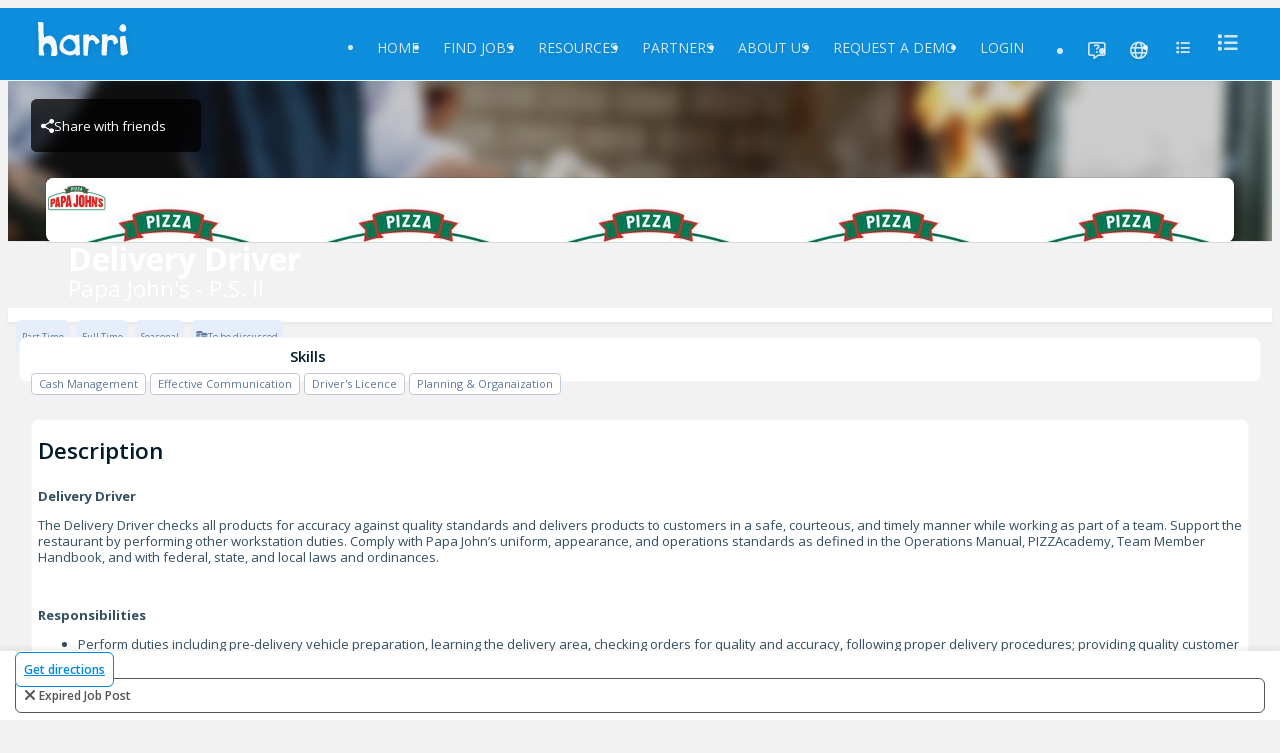

--- FILE ---
content_type: text/html
request_url: https://harri.com/PJ-4671/job/1365121-delivery-driver-3/apply/1365121/?utm_source=papa_johns&utm_medium=listing&utm_content=qs-lubbock-pj4671sliderd.-english-february12023&utm_campaign=papa_johns-qs
body_size: 9710
content:
<!doctype html>
<!--[if lt IE 7]>
<html class="no-js lt-ie9 lt-ie8 lt-ie7" lang="en"> <![endif]-->
<!--[if IE 7]>
<html class="no-js lt-ie9 lt-ie8" lang="en"> <![endif]-->
<!--[if IE 8]>
<html class="no-js lt-ie9" lang="en"> <![endif]-->
<!--[if IE 9]>
<html class="no-js lt-ie10" lang="en"> <![endif]-->
<!--[if gt IE 9]><!-->
<html class="no-js" lang="en"> <!--<![endif]-->
<head>
    <meta http-equiv="X-UA-Compatible" content="IE=edge">
    <meta name="viewport" content="width=device-width, initial-scale=1, maximum-scale=2"/>

    <script type="text/javascript">
        var CDNUri = '';
        var clickIqSnippet = 0;
        var customerTagManagerId=0;
    </script>
    <meta name="apple-itunes-app">
    <meta name="google-play-app">
    <meta charset="utf-8">
    <meta name="smartbanner:api" content="true">
    <meta name="smartbanner:enabled-platforms" content="android,ios">

    
    <meta name="robots" content="noindex">
    

    <base href="/">
    <title  >Delivery Driver at Papa John&#39;s - P.S. II | Harri Jobs</title><meta  name="description"   content="Delivery Driver The Delivery Driver checks all products for accuracy against quality standards and delivers products to customers in a safe, courteous..."   /><meta  property="og:url"   content="https://harri.com/PJ-4671/job/1365121-delivery-driver-3/apply/1365121/?utm_source=papa_johns&amp;utm_medium=listing&amp;utm_content=qs-lubbock-pj4671sliderd.-english-february12023&amp;utm_campaign=papa_johns-qs"   /><meta  property="og:title"   content="Delivery Driver at Papa John&#39;s - P.S. II | Harri Jobs"   /><meta  property="og:image"   content="https://media-cdn.harri.com/brands/5455818/job_background_image/e194e378e243473c8f2c415f7c6481e4/2400_1350.jpeg"   /><meta  property="og:site_name"   content="Harri"   /><meta  property="og:description"   content="Delivery Driver The Delivery Driver checks all products for accuracy against quality standards and delivers products to customers in a safe, courteous..."   /><link  rel="canonical"   href="https://harri.com/PJ-4671/job/1365121-delivery-driver"   />
<link rel="preconnect" href="https://cdn.harri.com">
    <link rel="preconnect" href="https://media-cdn.harri.com">
    <link rel="preconnect" href="https://gateway.harri.com" crossorigin="use-credentials">
    <link rel="preconnect" href="https://fonts.gstatic.com" crossorigin>

    <meta property="og:type" content="website" />

    <!-- Harri favicon -->
    <link rel="shortcut icon" type="image/x-icon" href="//cdn.harri.com/6d26f125-7fbc-4a8f-8a5c-ad04ef7d1ad6/images/icons/favicon.ico" />
    <link rel="apple-touch-icon" href="//cdn.harri.com/6d26f125-7fbc-4a8f-8a5c-ad04ef7d1ad6/images/icons/apple-touch-icon.png" />
    <link rel="apple-touch-icon" sizes="57x57" href="//cdn.harri.com/6d26f125-7fbc-4a8f-8a5c-ad04ef7d1ad6/images/icons/apple-touch-icon-57x57.png" />
    <link rel="apple-touch-icon" sizes="72x72" href="//cdn.harri.com/6d26f125-7fbc-4a8f-8a5c-ad04ef7d1ad6/images/icons/apple-touch-icon-72x72.png" />
    <link rel="apple-touch-icon" sizes="114x114" href="//cdn.harri.com/6d26f125-7fbc-4a8f-8a5c-ad04ef7d1ad6/images/icons/apple-touch-icon-114x114.png" />
    <link rel="apple-touch-icon" sizes="144x144" href="//cdn.harri.com/6d26f125-7fbc-4a8f-8a5c-ad04ef7d1ad6/images/icons/apple-touch-icon-144x144.png" />
    <link rel="apple-touch-icon" sizes="60x60" href="//cdn.harri.com/6d26f125-7fbc-4a8f-8a5c-ad04ef7d1ad6/images/icons/apple-touch-icon-60x60.png" />
    <link rel="apple-touch-icon" sizes="120x120" href="//cdn.harri.com/6d26f125-7fbc-4a8f-8a5c-ad04ef7d1ad6/images/icons/apple-touch-icon-120x120.png" />
    <link rel="apple-touch-icon" sizes="76x76" href="//cdn.harri.com/6d26f125-7fbc-4a8f-8a5c-ad04ef7d1ad6/images/icons/apple-touch-icon-76x76.png" />
    <link rel="apple-touch-icon" sizes="152x152" href="//cdn.harri.com/6d26f125-7fbc-4a8f-8a5c-ad04ef7d1ad6/images/icons/apple-touch-icon-152x152.png" />
    <!-- end Harri Favicon -->

    <link rel="stylesheet" href="//cdn.harri.com/6d26f125-7fbc-4a8f-8a5c-ad04ef7d1ad6/generated/styles/fontawesome-pro.css">

    <link rel="stylesheet" href="//cdn.harri.com/6d26f125-7fbc-4a8f-8a5c-ad04ef7d1ad6/generated/styles/libs.css">

    <link rel="stylesheet" href="//cdn.harri.com/6d26f125-7fbc-4a8f-8a5c-ad04ef7d1ad6/generated/styles/harri.css">
    <link href="https://fonts.googleapis.com/css2?family=Open+Sans:ital,wdth,wght@0,75..100,300..800;1,75..100,300..800&display=swap" rel="stylesheet">

    <script type="text/javascript">
        var lang = {};
    </script>

    

    

    

    

    

    

    




                        <script>
                            var buildVersion = '1765108948'
                            var S3UUID = '6d26f125-7fbc-4a8f-8a5c-ad04ef7d1ad6'
                            var CDNUri = '//cdn.harri.com/6d26f125-7fbc-4a8f-8a5c-ad04ef7d1ad6/';
                            var CDNHost = '//cdn.harri.com/';
                        </script>
                    </head>
<body id="harriApp" class="lang-en">
<a href="/employee-records" rel="nofollow" style="display: none;">Employee Records</a>
<!-- Add your site or application content here -->
<div class="fluid-container main-content-wrapper canvas" ui-view ></div>

<script src="//cdn.harri.com/6d26f125-7fbc-4a8f-8a5c-ad04ef7d1ad6/generated/scripts/libs.js"></script>

<script src="//cdn.harri.com/6d26f125-7fbc-4a8f-8a5c-ad04ef7d1ad6/generated/scripts/harri.js"></script>

<script> System.import("//cdn.harri.com/compiled/core/harri-6d26f125-7fbc-4a8f-8a5c-ad04ef7d1ad6.js");</script>
<!-- login modal -->
<h-login-flow></h-login-flow>
<!-- end login modal -->


<script src="https://www.gstatic.com/dialogflow-console/fast/messenger/bootstrap.js?v=1"></script>


<harri-header fixed="true"
              fluid="true"
              padding-body="true"
              use-brand-theme="true">
</harri-header>



<div ng-if="false">
    <app-header ng-if="isLoggedIn && isEmployer">
</app-header>
<harri-header class="in-landing-page"
              fixed="true"
              fluid="true"
              ng-if="isLoggedIn && !isEmployer"
              transparent="true">
</harri-header>
<header class="header2018" ng-show="!isLoggedIn">

    <nav class="navbar navbar-expand-lg fixed-top animate-when-pone-is-visible not-in-view"
         data-animation-type="ttb"
         data-animation-delay="delay-3">
        <div class="content-wrapper d-flex justify-content-between align-items-center">
            <a class="navbar-brand p-0" href="/" target="_self"  ng-href="{{getLogoLink()}}">
                <div class="harri-logo wp-blue">Harri</div>
            </a>
            <button class="navbar-toggler" type="button" data-toggle="collapse" data-target="#navbarSupportedContent" aria-controls="navbarSupportedContent" aria-expanded="false" aria-label="Toggle navigation">
                <i class="fa fa-bars" aria-hidden="true"></i>
            </button>

            <div class="navbar-content collapse navbar-collapse justify-content-end" id="navbarSupportedContent">
                <ul class="nav navbar-nav">
                    
                    <li class="nav-item login-link-container">
                        <a ng-if="!isLoggedIn" href="#" class="item pointer login-link" automation="headersLoginLink" login-link>Login</a>
                        <a ng-if="isLoggedIn" rel="nofollow" href="/dashboard" class="item pointer dashboard-link" automation="headersLoginLink" login-link>Dashboard</a>
                    </li>
                    <li class="nav-item">
                        <button class="btn header-btn blue header-request-demo-btn" automation="headerDemoButton"
                                ng-click="scheduleDemo('HIRE')">Request Demo</button>
                    </li>

                </ul>
            </div>
        </div>
    </nav>
</header>
<app-side-bar ng-if="isLoggedIn && isEmployer"></app-side-bar>

</div>












<div class="job-page-landing-page" ng-class="{'new-harri-layout': isLoggedIn && isEmployer }">
    <app-side-bar ng-if="isLoggedIn && isEmployer"></app-side-bar>
    <div class="job-page-body" ng-class="{'blur': searchOpen || (getToggleSource() === 'HEADER' && isSideBarExpanded())}">

        <div class="setting-mobile-view d-sm-none d-block" ng-class="{'with-side-bar' : isLoggedIn && isEmployer}" id="setting-mobile-view" ng-if="showLocationMobilePanel">

            <div class="setting-header text-center">
                <a type="button"
                   ng-click="close()"
                   class="close-btn"
                   aria-label="Close"><i class="fa fa-times"></i></a>
                <span>More</span>
            </div>
            <div class="settings-content">
                <div class="accessibility-button"
                     ng-if="isAccessibilityButtonShown">
                    <img src="//cdn.harri.com/6d26f125-7fbc-4a8f-8a5c-ad04ef7d1ad6/images/icons/job-accessibility-mobile.svg" class="accessibility-icon">
                    <span>Accessibility</span>
                    <span class="show-accessibility-tool" ng-click="showAccessibilityTools()">
                    <i class="fa fa-chevron-right pointer" aria-hidden="true"></i>
                </span>
                </div>

                

                <div class="d-flex justify-content-center social-section">
                    <a ng-href="javascript:" ng-click="getUrlSocialMedia('facebook')">
                        <i class="fa fa-facebook" aria-hidden="true"></i>
                    </a>
                    <a ng-href="javascript:" ng-click="getUrlSocialMedia('pinterest')">
                        <i class="fa fa-pinterest" aria-hidden="true"></i>
                    </a>
                    <a ng-href="javascript:" ng-click="getUrlSocialMedia('twitter')">
                        <svg class="x-icon" width="16px" height="17px" viewBox="0 0 16 17" version="1.1" xmlns="http://www.w3.org/2000/svg" xmlns:xlink="http://www.w3.org/1999/xlink">
                            <title>Group</title>
                            <g id="Career-Portal-Revamp" stroke="none" stroke-width="1" fill="none" fill-rule="evenodd">
                                <g id="2.1" transform="translate(-1065, -192)" fill="#0088DD" fill-rule="nonzero" class="primary-fill">
                                    <g id="Group-5" transform="translate(1042, 63)">
                                        <g id="Group-17" transform="translate(15, 47)">
                                            <g id="Group" transform="translate(8, 82)">
                                                <path d="M9.52217333,7.19833982 L15.4785333,0 L14.0670667,0 L8.89516,6.25021731 L4.76437333,0 L0,0 L6.24656,9.45143554 L0,17 L1.41154667,17 L6.87321333,10.399558 L11.2356267,17 L16,17 L9.52182667,7.19833982 L9.52217333,7.19833982 Z M7.58886667,9.53470486 L6.95596,8.59355496 L1.92014667,1.10472207 L4.0882,1.10472207 L8.15216,7.1484503 L8.78506667,8.0896002 L14.0677333,15.945514 L11.89968,15.945514 L7.58886667,9.53506527 L7.58886667,9.53470486 Z" id="Shape"></path>
                                            </g>
                                        </g>
                                    </g>
                                </g>
                            </g>
                        </svg>
                    </a>
                    <a ng-href="javascript:" ng-click="getUrlSocialMedia('linkedIn')">
                        <i class="fa fa-linkedin" aria-hidden="true"></i>
                    </a>
                    <a ng-click="copyLink()">
                        <svg class="copy-icon" width="20px" height="20px" viewBox="0 0 20 20" version="1.1" xmlns="http://www.w3.org/2000/svg" xmlns:xlink="http://www.w3.org/1999/xlink">
                            <title>Combined Shape</title>
                            <g id="Career-Portal-Revamp" stroke="none" stroke-width="1" fill="none" fill-rule="evenodd">
                                <g id="2.1" transform="translate(-1062, -263)" fill="#0088DD" fill-rule="nonzero" class="primary-fill">
                                    <g id="Group-5" transform="translate(1042, 63)">
                                        <g id="Group-17" transform="translate(15, 47)">
                                            <path d="M9.64449165,160.704257 C10.0670264,160.281686 10.7521125,160.281686 11.1745751,160.704257 C11.5971098,161.126827 11.5971098,161.812088 11.1746472,162.234731 L8.11455249,165.29568 L7.9668868,165.453332 C7.44753479,166.045381 7.16388547,166.79661 7.16388547,167.591428 C7.16388547,168.458575 7.50145161,169.273919 8.11455249,169.887176 C9.38013697,171.153084 11.4392904,171.153012 12.7047306,169.887176 L15.7649696,166.826083 C16.1875764,166.403512 16.8725904,166.403512 17.2949809,166.826083 C17.7175156,167.248726 17.7175156,167.933987 17.295053,168.356557 L14.2349583,171.417507 L14.0333655,171.60926 C13.0071877,172.5364 11.7084507,173 10.4097137,173 C9.0243942,173 7.63914685,172.472526 6.58446907,171.417651 C5.56268235,170.395603 5,169.036768 5,167.591428 C5,166.146449 5.56246596,164.787831 6.58374778,163.765927 Z M17.2951251,159.17371 C17.7176598,158.751139 18.402746,158.751139 18.8252085,159.17371 C19.2477432,159.596352 19.2477432,160.281614 18.8252085,160.704184 L12.7048749,166.826083 C12.4936075,167.037404 12.2167023,167.143101 11.9397971,167.143101 C11.662964,167.143101 11.3860588,167.037404 11.1747915,166.826083 C10.7522568,166.403512 10.7522568,165.718251 11.1747915,165.295536 Z M15.7650417,154.582286 C17.8741809,152.472607 21.3061754,152.472535 23.4154588,154.582286 C24.4372455,155.604334 25,156.963168 25,158.408508 C25,159.853488 24.4374619,161.212106 23.4161801,162.23401 L20.3554362,165.29568 C20.1441689,165.507002 19.8672637,165.612698 19.5903584,165.612698 C19.3135254,165.612698 19.0366202,165.507002 18.8253528,165.29568 C18.4028181,164.873038 18.4028181,164.187776 18.8252807,163.765206 L21.8853754,160.704257 L22.0330576,160.546605 C22.5524652,159.954556 22.8361145,159.203326 22.8361145,158.408508 C22.8361145,157.541362 22.4984041,156.726018 21.8853754,156.11276 C20.6197909,154.846925 18.5606375,154.846997 17.2951973,156.11276 L14.234814,159.173854 C14.0236188,159.385175 13.7466415,159.490872 13.4698084,159.490872 C13.1929032,159.490872 12.9160701,159.385248 12.7047306,159.173854 C12.2821959,158.751283 12.2821959,158.06595 12.7047306,157.643379 L15.7647532,154.582647 Z" id="Combined-Shape"></path>
                                        </g>
                                    </g>
                                </g>
                            </g>
                        </svg>
                    </a>
                    <a ng-click="getMail()">
                        <i class="fa fa-envelope"></i>
                    </a>
                </div>
        </div>
    </div>

        <div class="fixed-header d-sm-block d-none" ng-class="{'with-side-bar': isLoggedIn && isEmployer }">
            <div class="header">
                <div class="overlay"></div>
                <div class="cover-wrapper"
                     tabindex="0"
                     aria-label="Job Cover Header"
                     role="img"
                     style="background-image:url('//cdn.harri.com/6d26f125-7fbc-4a8f-8a5c-ad04ef7d1ad6/images/gp-career-portal/cover-header.jpg')">
                </div>

                <div class="d-none d-sm-flex button-container">
                    
                    <div ng-show="redirectionInfo" class="redirection-info text-center">
                        <a ng-href="{{ redirectionInfo.url }}" class="btn back-to-brand-btn">
                            <i class="fa fa-arrow-left arrow-icon"></i>
                            <span ng-show="!isTenantJobEnabled" class="back-text">{{'Back to all jobs' | translate}}</span>
                            <span ng-show="isTenantJobEnabled" class="back-text">{{'Back' | translate}}</span>
                        </a>
                    </div>
                    
                    <div ng-show="isFromApprinticeJobPortal" class="redirection-info back-to-unite-job text-center">
                        <a ng-href="/HUJobsUkrainianRefugees" class="btn back-to-brand-btn">
                            <i class="fa fa-arrow-left arrow-icon"></i>
                            Back to Hospitality Unite Jobs
                        </a>
                    </div>
                    <div class="d-flex action-btns ml-auto">
                        <div class="share-button ">
                            <img src="//cdn.harri.com/6d26f125-7fbc-4a8f-8a5c-ad04ef7d1ad6/images/icons/group.svg" class="share-icon mr-2" alt="Share Icon">
                            <div ng-click="showShareList()">Share with friends</div>
                            <div class="share-list text-left" ng-class="{'open' : isSharedListOpened}">
                                <span class="share-label">Share with friends</span>
                                <ul class="list-unstyled">
                                    <li>
                                        <a ng-href="javascript:" ng-click="getUrlSocialMedia('facebook')">
                                            <i class="fa fa-facebook"></i>
                                            <span class="facebook-label">Facebook</span>
                                        </a>
                                    </li>
                                    <li>
                                        <a ng-href="javascript:" ng-click="getUrlSocialMedia('pinterest')">
                                            <i class="fa fa-pinterest" aria-hidden="true"></i>
                                            <span>Pinterest</span>
                                        </a>
                                    </li>
                                    <li>
                                        <a ng-href="javascript:" ng-click="getUrlSocialMedia('twitter')">
                                            <svg class="x-icon" width="16px" height="17px" viewBox="0 0 16 17" version="1.1" xmlns="http://www.w3.org/2000/svg" xmlns:xlink="http://www.w3.org/1999/xlink">
                                                <title>Group</title>
                                                <g id="Career-Portal-Revamp" stroke="none" stroke-width="1" fill="none" fill-rule="evenodd">
                                                    <g id="2.1" transform="translate(-1065, -192)" fill="#0088DD" fill-rule="nonzero" class="primary-fill">
                                                        <g id="Group-5" transform="translate(1042, 63)">
                                                            <g id="Group-17" transform="translate(15, 47)">
                                                                <g id="Group" transform="translate(8, 82)">
                                                                    <path d="M9.52217333,7.19833982 L15.4785333,0 L14.0670667,0 L8.89516,6.25021731 L4.76437333,0 L0,0 L6.24656,9.45143554 L0,17 L1.41154667,17 L6.87321333,10.399558 L11.2356267,17 L16,17 L9.52182667,7.19833982 L9.52217333,7.19833982 Z M7.58886667,9.53470486 L6.95596,8.59355496 L1.92014667,1.10472207 L4.0882,1.10472207 L8.15216,7.1484503 L8.78506667,8.0896002 L14.0677333,15.945514 L11.89968,15.945514 L7.58886667,9.53506527 L7.58886667,9.53470486 Z" id="Shape"></path>
                                                                </g>
                                                            </g>
                                                        </g>
                                                    </g>
                                                </g>
                                            </svg>

                                    <span>X</span>
                                </a>
                            </li>
                            <li>
                                <a ng-href="javascript:" ng-click="getUrlSocialMedia('linkedIn')">
                                    <i class="fa fa-linkedin"></i>
                                    <span>Linkedin</span>
                                </a>
                            </li>
                            <li>
                                <a ng-click="copyLink()">
                                    <svg class="copy-icon" width="20px" height="20px" viewBox="0 0 20 20" version="1.1" xmlns="http://www.w3.org/2000/svg" xmlns:xlink="http://www.w3.org/1999/xlink">
                                        <title>Combined Shape</title>
                                        <g id="Career-Portal-Revamp" stroke="none" stroke-width="1" fill="none" fill-rule="evenodd">
                                            <g id="2.1" transform="translate(-1062, -263)" fill="#0088DD" fill-rule="nonzero" class="primary-fill">
                                                <g id="Group-5" transform="translate(1042, 63)">
                                                    <g id="Group-17" transform="translate(15, 47)">
                                                        <path d="M9.64449165,160.704257 C10.0670264,160.281686 10.7521125,160.281686 11.1745751,160.704257 C11.5971098,161.126827 11.5971098,161.812088 11.1746472,162.234731 L8.11455249,165.29568 L7.9668868,165.453332 C7.44753479,166.045381 7.16388547,166.79661 7.16388547,167.591428 C7.16388547,168.458575 7.50145161,169.273919 8.11455249,169.887176 C9.38013697,171.153084 11.4392904,171.153012 12.7047306,169.887176 L15.7649696,166.826083 C16.1875764,166.403512 16.8725904,166.403512 17.2949809,166.826083 C17.7175156,167.248726 17.7175156,167.933987 17.295053,168.356557 L14.2349583,171.417507 L14.0333655,171.60926 C13.0071877,172.5364 11.7084507,173 10.4097137,173 C9.0243942,173 7.63914685,172.472526 6.58446907,171.417651 C5.56268235,170.395603 5,169.036768 5,167.591428 C5,166.146449 5.56246596,164.787831 6.58374778,163.765927 Z M17.2951251,159.17371 C17.7176598,158.751139 18.402746,158.751139 18.8252085,159.17371 C19.2477432,159.596352 19.2477432,160.281614 18.8252085,160.704184 L12.7048749,166.826083 C12.4936075,167.037404 12.2167023,167.143101 11.9397971,167.143101 C11.662964,167.143101 11.3860588,167.037404 11.1747915,166.826083 C10.7522568,166.403512 10.7522568,165.718251 11.1747915,165.295536 Z M15.7650417,154.582286 C17.8741809,152.472607 21.3061754,152.472535 23.4154588,154.582286 C24.4372455,155.604334 25,156.963168 25,158.408508 C25,159.853488 24.4374619,161.212106 23.4161801,162.23401 L20.3554362,165.29568 C20.1441689,165.507002 19.8672637,165.612698 19.5903584,165.612698 C19.3135254,165.612698 19.0366202,165.507002 18.8253528,165.29568 C18.4028181,164.873038 18.4028181,164.187776 18.8252807,163.765206 L21.8853754,160.704257 L22.0330576,160.546605 C22.5524652,159.954556 22.8361145,159.203326 22.8361145,158.408508 C22.8361145,157.541362 22.4984041,156.726018 21.8853754,156.11276 C20.6197909,154.846925 18.5606375,154.846997 17.2951973,156.11276 L14.234814,159.173854 C14.0236188,159.385175 13.7466415,159.490872 13.4698084,159.490872 C13.1929032,159.490872 12.9160701,159.385248 12.7047306,159.173854 C12.2821959,158.751283 12.2821959,158.06595 12.7047306,157.643379 L15.7647532,154.582647 Z" id="Combined-Shape"></path>
                                                    </g>
                                                </g>
                                            </g>
                                        </g>
                                    </svg>
                                    <span>Copy link</span>
                                </a>
                            </li>
                            <li>
                                <a ng-click="getMail()">
                                    <i class="fa fa-envelope"></i>
                                    <span class="email-label">Email</span>
                                </a>
                            </li>
                        </ul>
                    </div>
                </div>
                <div class="accessibility-button"
                     ng-if="isAccessibilityButtonShown" ng-click="showAccessibilityTools()">
                    <img src="//cdn.harri.com/6d26f125-7fbc-4a8f-8a5c-ad04ef7d1ad6/images/icons/job-accessibility.svg" class="accessibility-icon" alt="Accessibility Icon">
                    <span>Accessibility</span>
                </div>
                
                </div>
            </div>


                <div class="d-flex job-details">
                    <div class="brand-logo d-sm-block d-none back-icon">
                        <a aria-label="Papa John&#39;s - P.S. II Brand Logo" href="/PJ-4671">

                            <div class="brand-image" style="background-image:url(https://media-cdn.harri.com/brands/5452687/brand_profile/a9457437fd7e43cbb672a168dc116842/240_240.jpeg)">
                                <img src="https://media-cdn.harri.com/brands/5452687/brand_profile/a9457437fd7e43cbb672a168dc116842/240_240.jpeg"
                                     alt="Papa John&#39;s - P.S. II logo">
                            </div>
                        </a>
                    </div>
                    <div class="space-left">
                        <div class="position-name">Delivery Driver</div>

                        
                        <div class="location-name">
                            <div automation="jobLocation" class="content">

                                <span>Papa John&#39;s - P.S. II</span>

                        </div>
                    </div>
                    
                </div>
            </div>
        </div>
    </div>

    
    
    
    <div class="fixed-header-mobile d-sm-none with-harri-header"
             ng-class="{'with-side-bar': isLoggedIn && isEmployer }">
        <div class="header">
            <div class="overlay"></div>
            <div class="cover-wrapper"
                 tabindex="0"
                 aria-label="Job Cover Header"
                 role="img"
                 style="background-image:url('//cdn.harri.com/6d26f125-7fbc-4a8f-8a5c-ad04ef7d1ad6/images/gp-career-portal/cover-header.jpg')">
            </div>

                <div class="d-flex job-details">
                    
                    <div class="d-block d-sm-none back-icon pointer" ng-show="redirectionInfo">
                        <!-- should be icon from design -->
                        <a ng-href="{{ redirectionInfo.url }}">
                            <i class="fa fa-chevron-left" aria-hidden="true"></i>
                        </a>
                    </div>
                    <div ng-show="isFromApprinticeJobPortal" class="d-block d-sm-none back-icon pointer">
                        <a ng-href="/HUJobsUkrainianRefugees">
                            <i class="fa fa-chevron-left" aria-hidden="true"></i>
                        </a>
                    </div>
                    
                    <div class="space-left">
                        <div class="position-name">Delivery Driver</div>

                        
                        <div class="location-name">
                            <div automation="jobLocation" class="content">

                            <span>Papa John&#39;s - P.S. II</span>
                        </div>
                    </div>
                    
                </div>
                <div class="d-block d-sm-none ellipsis-icon pointer">
                    <a ng-click="showLocationPanel()">
                        <i class="fa fa-ellipsis-h" aria-hidden="true"></i>
                    </a>
                </div>
            </div>
        </div>

        <div class="job-arrangements-box" id="mobile_job_arrangements">
            

            
            
            <div class="job-arrangement">
                Part Time
            </div>
            
            <div class="job-arrangement">
                Full Time
            </div>
            
            <div class="job-arrangement">
                Seasonal
            </div>
            
            

            

                
                <div class="job-arrangement align-top d-inline-block">
                    <img class="job-arrangement-icon mr-1" src="//cdn.harri.com/6d26f125-7fbc-4a8f-8a5c-ad04ef7d1ad6/images/icons/coin.svg" class="mr-1" alt="Coins Icon">
                    To be discussed
                </div>
                
            </div>
        </div>

        <div class="job-header">
            
            <div class="cover-wrapper"
                 tabindex="0"
                 aria-label="Papa John&#39;s - P.S. II logo"
                 role="img"
                 style="background-image: url(https://media-cdn.harri.com/brands/5455818/job_background_image/e194e378e243473c8f2c415f7c6481e4/2400_1350.jpeg)">
                <img
                    src="https://media-cdn.harri.com/brands/5455818/job_background_image/e194e378e243473c8f2c415f7c6481e4/2400_1350.jpeg"
                    alt="Papa John&#39;s - P.S. II Brand Cover" class="img-responsive">

            


                
                <div class="d-sm-none back-icon pointer" ng-show="redirectionInfo">
                    <!-- should be icon from design -->
                    <a ng-href="{{ redirectionInfo.url }}">
                        <i class="fa fa-chevron-left" aria-hidden="true"></i>
                    </a>
                </div>
                <div ng-show="isFromApprinticeJobPortal" class="d-sm-none back-icon pointer">
                    <a ng-href="/HUJobsUkrainianRefugees">
                        <i class="fa fa-chevron-left" aria-hidden="true"></i>
                    </a>
                </div>
                
                <div class="d-block d-sm-none ellipsis-icon pointer">
                    <a ng-click="showLocationPanel()">
                        <i class="fa fa-ellipsis-h" aria-hidden="true"></i>
                    </a>
                </div>

        </div>
        
        
        

            <div class="job-header-details d-sm-none d-block">
                <div class="position-name">Delivery Driver</div>

                
                <div class="location-name row">
                    <div automation="jobLocation" class="content text-truncate">

                        <span>Papa John&#39;s - P.S. II</span>

                </div>
            </div>
            
        </div>
        <hr>
    </div>
        <div class="header-bar-mobile d-flex flex-column d-sm-none">

        <div class="job-arrangements-box" id="mobile_job_arrangements">

                

                
                
                <div class="job-arrangement">
                    Part Time
                </div>
                
                <div class="job-arrangement">
                    Full Time
                </div>
                
                <div class="job-arrangement">
                    Seasonal
                </div>
                
                

                


                
                <div class="job-arrangement align-top d-inline-block">
                    <img class="job-arrangement-icon mr-1" src="//cdn.harri.com/6d26f125-7fbc-4a8f-8a5c-ad04ef7d1ad6/images/icons/coin.svg" class="mr-1" alt="Coins Icon">
                    To be discussed
                </div>
                

            </div>

        <div class="card-info-box" id="mobile_job_skills">
            <div class="section-title">
                Skills
            </div>
            <div class="space-xs"></div>
            <div class="clearfix">
                
                
                <div class="skill-badge">
                    <span>Cash Management</span>
                </div>
                
                
                
                <div class="skill-badge">
                    <span>Effective Communication</span>
                </div>
                
                
                
                <div class="skill-badge">
                    <span>Driver&#39;s Licence</span>
                </div>
                
                
                
                <div class="skill-badge">
                    <span>Planning &amp; Organaization</span>
                </div>
                
                
                
            </div>
        </div>

        <div class="btn-action-footer d-flex " id="actions_footer" ng-class="{'with-side-bar' : isLoggedIn && isEmployer}">
            
            <div class="col-sm-6">
                <a class="btn h-sm-blue-outline-btn d-flex justify-content-center get-direction-btn"
                   target="_blank"
                   href="https://www.google.com/maps/dir/Current+Location/33.5912177,-101.9216582">
                       Get directions
                </a>
            </div>
            
            
            <div class="apply-handler col-sm-6">
                
<div class="btn btn-block h-lg-gray-outline-btn btn-no-cursor h-text">
    <i class="fa fa-times"></i> <span tabindex="0">expired job post</span>
</div>



            </div>
            
        </div>
    </div>
        <div class="content-wrapper">
            <div class="row job-details-row">
                <div class="col-sm-8 job-details-wrapper">
                        <div class="info-box" id="job_description">
                            <div class="title-gr">
                                Description
                            </div>
                            <div class="space-s"></div>

                            
                            <div class="bio-details" automation="jobPublicDescription"
                                 ng-if="data.job.access_mode !== 'PRIVATE'">
                                <div><p class="MsoNormal"><b>Delivery
Driver</b></p>

<p class="MsoNormal">The
Delivery Driver checks all products for accuracy against quality standards and
delivers products to customers in a safe, courteous, and timely manner while
working as part of a team. Support the restaurant by performing other
workstation duties. Comply with Papa John’s uniform, appearance, and operations
standards as defined in the Operations Manual, PIZZAcademy, Team Member
Handbook, and with federal, state, and local laws and ordinances.</p>

<p class="MsoNormal"> </p>

<p class="MsoNormal"><b>Responsibilities</b></p>

<ul>
 <li class="MsoNormal">Perform duties including
     pre-delivery vehicle preparation, learning the delivery area, checking
     orders for quality and accuracy, following proper delivery procedures;
     providing quality customer service through positive and professional
     interaction with customers in person or by phone, and acting with a sense
     of urgency in everything they do. Perform other assigned workstation
     duties including making quality products, preparing ingredients and taking
     orders.</li>
 <li class="MsoNormal">Work as part of a team and
     assist each other by being on time for their shift, supporting other
     workstations during their shift and completing all closing duties, including
     cleaning, at the end of each shift. Enhance the company’s image by
     complying with uniform and appearance standards. Contribute to an
     atmosphere of teamwork, energy and fun.</li>
 <li class="MsoNormal">Accurately process order
     paperwork and payment transactions, execute cash management duties, and
     use the FOCUS System. Support sales efforts by suggestively selling to
     increase the check average when taking an order and distributing door
     hangers during every shift. Protect the company’s assets by maintaining
     organized, safe, and clean work areas; comply with safety and security
     standards at all times.</li>
</ul>

<p class="MsoNormal"><b>Key
Ingredients</b></p>

<ul>
 <li class="MsoNormal">High School diploma or GED
     preferred.</li>
 <li class="MsoNormal">Must have a driver’s license
     valid under the laws of the state(s) where the team member works, proof of
     insurance, reliable vehicle and the ability to drive</li>
 <li class="MsoNormal">Skills: Cash management;
     planning and organization; effective communication</li>
</ul>

<p class="MsoNormal"> </p></div>
                            </div>
                            <div class="bio-details" automation="jobPrivateDescription"
                                 ng-if="data.job.access_mode === 'PRIVATE'">
                                <div><p class="MsoNormal"><b>Delivery
Driver</b></p>

<p class="MsoNormal">The
Delivery Driver checks all products for accuracy against quality standards and
delivers products to customers in a safe, courteous, and timely manner while
working as part of a team. Support the restaurant by performing other
workstation duties. Comply with Papa John’s uniform, appearance, and operations
standards as defined in the Operations Manual, PIZZAcademy, Team Member
Handbook, and with federal, state, and local laws and ordinances.</p>

<p class="MsoNormal"> </p>

<p class="MsoNormal"><b>Responsibilities</b></p>

<ul>
 <li class="MsoNormal">Perform duties including
     pre-delivery vehicle preparation, learning the delivery area, checking
     orders for quality and accuracy, following proper delivery procedures;
     providing quality customer service through positive and professional
     interaction with customers in person or by phone, and acting with a sense
     of urgency in everything they do. Perform other assigned workstation
     duties including making quality products, preparing ingredients and taking
     orders.</li>
 <li class="MsoNormal">Work as part of a team and
     assist each other by being on time for their shift, supporting other
     workstations during their shift and completing all closing duties, including
     cleaning, at the end of each shift. Enhance the company’s image by
     complying with uniform and appearance standards. Contribute to an
     atmosphere of teamwork, energy and fun.</li>
 <li class="MsoNormal">Accurately process order
     paperwork and payment transactions, execute cash management duties, and
     use the FOCUS System. Support sales efforts by suggestively selling to
     increase the check average when taking an order and distributing door
     hangers during every shift. Protect the company’s assets by maintaining
     organized, safe, and clean work areas; comply with safety and security
     standards at all times.</li>
</ul>

<p class="MsoNormal"><b>Key
Ingredients</b></p>

<ul>
 <li class="MsoNormal">High School diploma or GED
     preferred.</li>
 <li class="MsoNormal">Must have a driver’s license
     valid under the laws of the state(s) where the team member works, proof of
     insurance, reliable vehicle and the ability to drive</li>
 <li class="MsoNormal">Skills: Cash management;
     planning and organization; effective communication</li>
</ul>

<p class="MsoNormal"> </p></div>
                            </div>
                            

                            
                            <div class="e-verify-notice d-flex align-items-center col-xl-6 col-lg-8 col-md-11 col-sm-12">
                                <div class="e-verify-icon"></div>
                                We use eVerify to confirm U.S. Employment eligibility.
                            </div>
                            

                            <div ng-if="isBackgroundCheckEnabled" class="background-check-disclosure-text d-flex align-items-center col-xl-6 col-lg-8 col-md-11 col-sm-12">
                               {{ backgroundCheckDisclosureText }}
                            </div>
                         </div>
                </div>
                
                
                
                <div class="col-sm-4 d-none d-sm-block job-card with-harri-header">
                    <div class="side-box">
                        <div class="item">
                            
                            <div class="cover-wrapper"
                                 tabindex="0"
                                 aria-label="Papa John&#39;s - P.S. II logo"
                                 role="img"
                                 style="background-image: url(https://media-cdn.harri.com/brands/5455818/job_background_image/e194e378e243473c8f2c415f7c6481e4/2400_1350.jpeg)">
                                <img
                                    src="https://media-cdn.harri.com/brands/5455818/job_background_image/e194e378e243473c8f2c415f7c6481e4/2400_1350.jpeg"
                                    alt="Papa John&#39;s - P.S. II Brand Cover" class="img-responsive"/>
                                
                            </div>
                            
                            
                            
                            <div class="details-wrapper">

                                <div class="space-s"></div>
                                <div class="position-name text-truncate">
                                    Delivery Driver
                                </div>
                                <div class="space-s"></div>

                                <div class="job-arrangements-box sticky-tooltip" id="job_arrangements">
                                    

                                    
                                    
                                    <div class="job-arrangement">
                                        Part Time
                                    </div>
                                    
                                    <div class="job-arrangement">
                                        Full Time
                                    </div>
                                    
                                    <div class="job-arrangement">
                                        Seasonal
                                    </div>
                                    
                                    

                                    

                                    
                                    <div class="job-arrangement align-top d-inline-block">
                                        <img src="//cdn.harri.com/6d26f125-7fbc-4a8f-8a5c-ad04ef7d1ad6/images/icons/coin.svg" class="mr-1" alt="Coins Icon"/>
                                        To be discussed
                                    </div>
                                    
                                </div>

                                <div class="clearfix"></div>

                                
                                <div class="space-s"></div>
                                <div class="card-info-box" id="job_skills">
                                    <div class="section-title">
                                        Skills
                                    </div>
                                    <div class="space-s"></div>
                                    <div class="clearfix">
                                        
                                        
                                        <div class="skill-badge">
                                            <span>Cash Management</span>
                                        </div>
                                        
                                        
                                        
                                        <div class="skill-badge">
                                            <span>Effective Communication</span>
                                        </div>
                                        
                                        
                                        
                                        <div class="skill-badge">
                                            <span>Driver&#39;s Licence</span>
                                        </div>
                                        
                                        
                                        
                                        <div class="skill-badge">
                                            <span>Planning &amp; Organaization</span>
                                        </div>
                                        
                                        
                                        
                                    </div>
                                </div>
                                
                                <hr>
                                
                                <div class="apply-btn-holder padding-sm white">
                                    
<div class="btn btn-block h-lg-gray-outline-btn btn-no-cursor h-text">
    <i class="fa fa-times"></i> <span tabindex="0">expired job post</span>
</div>



                                </div>
                                
                                <div class="d-block text-center job-expiration-data justify-content-center">
                                    
                                        
                                    </div>
                                </div>
                            </div>
                            <div>
                                <!-- start Map Holder -->
                                <div class="map-section" name="map">
                                    <div class="map" ng-if="signedStaticMap"
                                         ng-style="{'background-image': 'url(' + signedStaticMap + ')'}">
                                        
                                        <div class="location text-truncate">
                                            <span>405 Slide Rd #108, Lubbock, TX 79416, USA</span>

                                            
                                        </div>
                                        

                                        
                                            <div class="get-direction-map-btn">
                                                <a href="https://www.google.com/maps/dir/Current+Location/33.5912177,-101.9216582"
                                                   rel="nofollow"
                                                   tabindex="0"
                                                   role="link"
                                                   class="btn h-sm-blue-outline-btn d-flex justify-content-center"
                                                   target="_blank">
                                                    Get directions
                                                </a>
                                            </div>
                                        
                                    </div>
                                </div>
                                <!-- end Map Holder -->
                            </div>
                        </div>
                    </div>
                </div>
            <div>
                    <related-jobs-widget limit="3"
                                         ng-if="!isEmployer"
                                         hecs="[ 'Quick Service' ]" 
                                         lng="-101.9216582"
                                         lat="33.5912177"
                                         brand-slug="PJ-4671"
                                         brand-id="5452699"
                                         is_privacy_shield="false"
                                         positions="[ 'Delivery Driver' ]"
                    categories="[ 'Quick Service' ]"
                    ignored-jobs="[1365121]">
                    </related-jobs-widget>
                </div>



        <div class="space-md"></div>
        </div>
    </div>
    <!-- content relevant directive -->
    <!-- end content relevant directive -->

    <div ui-view="job-apply"></div>
    <div ui-view="wotc-application"></div>
    <span ui-view="user-login"></span>

    <ng-include src="'//cdn.harri.com/6d26f125-7fbc-4a8f-8a5c-ad04ef7d1ad6/modules/job_apply/views/apply_success_modal.html'"></ng-include>

    
</div><footer class="new-harri-footer " data-animation-type="fade-in">
    <div class="content-wrapper">
        <div class="footer-menu">
            <ul>
                <li>
                    <ul>
                        <li class="head"><span>The Platform</span></li>
                        <li>
                            <a href="/pre-hire/talent-attraction" title="Talent Attraction">
                                Talent Attraction
                            </a>
                        </li>
                        <li>
                            <a href="/pre-hire/applicant-tracking" title="Applicant Tracking">
                                Applicant Tracking
                            </a>
                        </li>
                        <li>
                            <a href="/pre-hire/onboarding" title="Onboarding">
                                Onboarding
                            </a>
                        </li>
                        <li>
                            <a href="/post-hire/scheduling" title="Scheduling">
                                Scheduling
                            </a>
                        </li>
                        <li>
                            <a href="/post-hire/time-attendance/" title="Time &amp; Attendance">
                                Time &amp; Attendance
                            </a>
                        </li>
                        <li>
                            <a href="/post-hire/communications" title="Communications">
                                Communications
                            </a>
                        </li>
                        <li>
                            <a href="/engagement" title="Engagement">
                                Engagement
                            </a>
                        </li>
                        <li>
                            <a href="/insights-analytics" title="Insights &amp; Analytics">
                                Insights &amp; Analytics
                            </a>
                        </li>
                    </ul>
                </li>
                <li class="fill-column">
                    <ul>
                        <li class="head">
                            <a href="/partners" title="Partners &amp; Integrations">
                                Partners &amp; Integrations
                            </a>
                        </li>
                        <li class="head">
                            <a href="https://resources.harri.com/" target="_blank" title="Resources">
                                Resources
                            </a>
                        </li>
                    </ul>
                </li>
                <li class="fill-column">
                    <ul>
                        <li class="head">
                            <a href="/about-us" title="About Us">
                                About Us
                            </a>
                        </li>
                        <li class="head">
                            <a href="/careers" title="Join the Team">
                                Join the Team
                            </a>
                        </li>
                        <li class="head pointer">
                            <a href="#" data-request-demo ng-click="scheduleDemo('HIRE')" titile="Request a Demo">
                                Request a Demo
                            </a>
                        </li>
                    </ul>
                </li>
                <li>
                    <ul>
                        <li class="head"><span>Contact</span></li>
                        <li>
                            <a href="https://solutions.harri.com/get-demo"  title="Sales">
                                Sales
                            </a>
                        </li>
                        <li>
                            <a href='/redirect-to-support'
                               target='_blank'
                               rel="nofollow"
                               title="Support">
                                Support
                            </a>
                        </li>
                        <li>
                            <a href="#" ng-click="scheduleDemo('HIRE')"
                               data-request-demo
                               title="Request a Demo">
                                Request a Demo
                            </a>
                        </li>
                        <li class="head d-none d-sm-block"><span>Apps</span></li>
                        <li class="app-store-logos d-none d-sm-block">
                            <a class="app-store-logo"
                               href="https://itunes.apple.com/us/developer/harri/id952339270"
                               target="_blank"
                               title="Harri Apps on App Store"
                               style="background-image: url('//cdn.harri.com/6d26f125-7fbc-4a8f-8a5c-ad04ef7d1ad6/images/landing-pages/2019/app_store_64px.png')"></a>
                            <a class="app-store-logo google-play-icon"
                               href="https://play.google.com/store/apps/developer?id=Harri"
                               target="_blank"
                               title="Android apps on Google store"
                               style="background-image: url('//cdn.harri.com/6d26f125-7fbc-4a8f-8a5c-ad04ef7d1ad6/images/landing-pages/2019/google_play_64px.png')"></a>
                        </li>
                        <li class="footer-logos-li d-none d-sm-block">
                            <img src="//cdn.harri.com/6d26f125-7fbc-4a8f-8a5c-ad04ef7d1ad6/images/landing-pages/2019/AICPA.png" alt="AICPA  SOC Logo">
                            <img src="//cdn.harri.com/6d26f125-7fbc-4a8f-8a5c-ad04ef7d1ad6/images/landing-pages/2019/ISO_27001.png" alt="ISO 27001 Certified A-Lign">
                        </li>
                    </ul>
                </li>
            </ul>
        </div>
    </div>
    <div class="d-block d-sm-none my-4 text-center">
        <ul>
            <li class="head"><span>Apps</span></li>
            <li class="app-store-logos">
                <a class="app-store-logo"
                   href="https://itunes.apple.com/us/developer/harri/id952339270"
                   target="_blank"
                   title="Harri Apps on App Store"
                   style="background-image: url('//cdn.harri.com/6d26f125-7fbc-4a8f-8a5c-ad04ef7d1ad6/images/landing-pages/2019/app_store_64px.png')"></a>
                <a class="app-store-logo google-play-icon"
                   href="https://play.google.com/store/apps/developer?id=Harri"
                   target="_blank"
                   title="Android apps on Google store"
                   style="background-image: url('//cdn.harri.com/6d26f125-7fbc-4a8f-8a5c-ad04ef7d1ad6/images/landing-pages/2019/google_play_64px.png')"></a>
            </li>
            <li class="footer-logos-li">
                <img src="//cdn.harri.com/6d26f125-7fbc-4a8f-8a5c-ad04ef7d1ad6/images/landing-pages/2019/AICPA.png" alt="AICPA  SOC Logo">
                <img src="//cdn.harri.com/6d26f125-7fbc-4a8f-8a5c-ad04ef7d1ad6/images/landing-pages/2019/ISO_27001.png" alt="ISO 27001 Certified A-Lign">
            </li>
        </ul>
    </div>
    <div class="content-wrapper">
        <div class="footer-hr"></div>
        <div class="harri-privacy">
            <div class="pull-left d-none d-sm-block">
                <a href="/" title="Harri" class="logo">
                    <img src="//cdn.harri.com/6d26f125-7fbc-4a8f-8a5c-ad04ef7d1ad6/images/landing-pages/2018/harri-footer-logo.png" alt="Harri" class="img-fluid">
                </a>
            </div>

            <div class="float-sm-right">
                <div class="social-links">
                    <ul >
                        <li>
                            <a class="social-media" href="https://www.linkedin.com/company/harri-com"
                               rel="nofollow"
                               target="_blank" title="Harri LinkedIn">
                                <i class="fa fa-linkedin"></i>
                            </a>
                            <a class="social-media" href="https://www.facebook.com/harriglobal"
                               rel="nofollow"
                               target="_blank" title="Harri Facebook">
                                <i class="fa fa-facebook"></i>
                            </a>

                            
                            <a ng-show="pageVersion == 'US'" class="social-media" href="https://www.instagram.com/harriglobal/"
                               rel="nofollow"
                               target="_blank" title="Harri Instagram">
                                <i class="fa fa-instagram"></i>
                            </a>
                            

                            
                            <a ng-show="pageVersion == 'UK'" class="social-media" href="https://www.instagram.com/harriglobal/"
                               rel="nofollow"
                               target="_blank" title="Harri Instagram">
                                <i class="fa fa-instagram"></i>
                            </a>
                            

                            <a class="social-media" href="https://vimeo.com/videoswithharri"
                               rel="nofollow"
                               target="_blank" title="Harri Vimeo">
                                <i class="fa fa-vimeo"></i>
                            </a>
                            <a class="social-media" href="https://www.youtube.com/channel/UCJWflB_pkIzP47_z6p65iEQ"
                               rel="nofollow"
                               target="_blank" title="Harri Youtube">
                                <i class="fa fa-youtube"></i>
                            </a>

                            
                            <a ng-show="pageVersion == 'US'" class="social-media" href="https://twitter.com/Harri"
                               rel="nofollow"
                               target="_blank" title="Harri X">
                                <div class="twitter-logo"></div>
                            </a>
                            
                        </li>
                    </ul>
                </div>

            </div>
            <div class="clearfix"></div>
        </div>
        <div class="footer-hr"></div>
        <div class="harri-privacy text-center">
            <div class="privacy-terms right-privacy-terms float-sm-right mb-4 mb-sm-0">
                <a href="/privacy" title="Privacy" rel="nofollow">Privacy</a>

                <a href="/terms" title="Terms of Service" rel="nofollow">Terms of Service</a>

                <a href="/cookie-policy" class="privacy-policy-link">Our Cookie Policy</a>

                <button class="privacy-policy-link" id="footer-manage-storage-policy-btn">Your privacy choices</button>

                <a href="/dmca-policy" class="privacy-policy-link">DMCA Policy</a>
            </div>

            <div class="privacy-terms float-sm-left">
                <div class="copyrights">&copy; 2025 Harri.com</div>
            </div>
            <div class="clearfix"></div>
        </div>
    </div>
</footer>
</body>
</html>


--- FILE ---
content_type: text/css; charset=UTF-8
request_url: https://cdn.harri.com/6d26f125-7fbc-4a8f-8a5c-ad04ef7d1ad6/generated/styles/fontawesome-pro.css
body_size: 12422
content:
.fa{font-family:var(--fa-style-family, "Font Awesome 6 Pro");font-weight:var(--fa-style,900)}.fa,.fa-brands,.fa-classic,.fa-duotone,.fa-light,.fa-regular,.fa-sharp,.fa-sharp-duotone,.fa-solid,.fa-thin,.fab,.fad,.fadl,.fadr,.fadt,.fal,.far,.fas,.fasdl,.fasdr,.fasds,.fasdt,.fasl,.fasr,.fass,.fast,.fat{-moz-osx-font-smoothing:grayscale;-webkit-font-smoothing:antialiased;display:var(--fa-display,inline-block);font-style:normal;font-variant:normal;line-height:1;text-rendering:auto}.fa-brands::before,.fa-classic::before,.fa-duotone::before,.fa-light::before,.fa-regular::before,.fa-sharp-duotone::before,.fa-sharp::before,.fa-solid::before,.fa-thin::before,.fa::before,.fab::before,.fad::before,.fadl::before,.fadr::before,.fadt::before,.fal::before,.far::before,.fas::before,.fasdl::before,.fasdr::before,.fasds::before,.fasdt::before,.fasl::before,.fasr::before,.fass::before,.fast::before,.fat::before{content:var(--fa)}.fa-duotone.fa-light::after,.fa-duotone.fa-regular::after,.fa-duotone.fa-solid::after,.fa-duotone.fa-thin::after,.fa-duotone::after,.fa-sharp-duotone.fa-light::after,.fa-sharp-duotone.fa-regular::after,.fa-sharp-duotone.fa-solid::after,.fa-sharp-duotone.fa-thin::after,.fa-sharp-duotone::after,.fad::after,.fadl::after,.fadr::after,.fadt::after,.fasdl::after,.fasdr::after,.fasds::after,.fasdt::after{content:var(--fa--fa)}.fa-classic.fa-duotone{font-family:'Font Awesome 6 Duotone'}.fa-sharp,.fass{font-weight:900}.fa-duotone,.fad{font-weight:900}.fa-sharp-duotone,.fasds{font-weight:900}.fa-classic,.fa-light,.fa-regular,.fa-solid,.fa-thin,.fal,.far,.fas,.fat{font-family:'Font Awesome 6 Pro'}.fa-duotone,.fad,.fadl,.fadr,.fadt{font-family:'Font Awesome 6 Duotone'}.fa-brands,.fab{font-family:'Font Awesome 6 Brands'}.fa-sharp,.fasl,.fasr,.fass,.fast{font-family:'Font Awesome 6 Sharp'}.fa-sharp-duotone,.fasdl,.fasdr,.fasds,.fasdt{font-family:'Font Awesome 6 Sharp Duotone'}.fa-1x{font-size:1em}.fa-2x{font-size:2em}.fa-3x{font-size:3em}.fa-4x{font-size:4em}.fa-5x{font-size:5em}.fa-6x{font-size:6em}.fa-7x{font-size:7em}.fa-8x{font-size:8em}.fa-9x{font-size:9em}.fa-10x{font-size:10em}.fa-2xs{font-size:.625em;line-height:.1em;vertical-align:.225em}.fa-xs{font-size:.75em;line-height:.08333em;vertical-align:.125em}.fa-sm{font-size:.875em;line-height:.07143em;vertical-align:.05357em}.fa-lg{font-size:1.25em;line-height:.05em;vertical-align:-.075em}.fa-xl{font-size:1.5em;line-height:.04167em;vertical-align:-.125em}.fa-2xl{font-size:2em;line-height:.03125em;vertical-align:-.1875em}.fa-fw{text-align:center;width:1.25em}.fa-ul{list-style-type:none;margin-left:var(--fa-li-margin,2.5em);padding-left:0}.fa-ul>li{position:relative}.fa-li{left:calc(-1 * var(--fa-li-width,2em));position:absolute;text-align:center;width:var(--fa-li-width,2em);line-height:inherit}.fa-border{border-color:var(--fa-border-color,#eee);border-radius:var(--fa-border-radius,.1em);border-style:var(--fa-border-style,solid);border-width:var(--fa-border-width,.08em);padding:var(--fa-border-padding,.2em .25em .15em)}.fa-pull-left{float:left;margin-right:var(--fa-pull-margin,.3em)}.fa-pull-right{float:right;margin-left:var(--fa-pull-margin,.3em)}.fa-beat{animation-name:fa-beat;animation-delay:var(--fa-animation-delay, 0s);animation-direction:var(--fa-animation-direction,normal);animation-duration:var(--fa-animation-duration, 1s);animation-iteration-count:var(--fa-animation-iteration-count,infinite);animation-timing-function:var(--fa-animation-timing,ease-in-out)}.fa-bounce{animation-name:fa-bounce;animation-delay:var(--fa-animation-delay, 0s);animation-direction:var(--fa-animation-direction,normal);animation-duration:var(--fa-animation-duration, 1s);animation-iteration-count:var(--fa-animation-iteration-count,infinite);animation-timing-function:var(--fa-animation-timing,cubic-bezier(0.28,0.84,0.42,1))}.fa-fade{animation-name:fa-fade;animation-delay:var(--fa-animation-delay, 0s);animation-direction:var(--fa-animation-direction,normal);animation-duration:var(--fa-animation-duration, 1s);animation-iteration-count:var(--fa-animation-iteration-count,infinite);animation-timing-function:var(--fa-animation-timing,cubic-bezier(0.4,0,0.6,1))}.fa-beat-fade{animation-name:fa-beat-fade;animation-delay:var(--fa-animation-delay, 0s);animation-direction:var(--fa-animation-direction,normal);animation-duration:var(--fa-animation-duration, 1s);animation-iteration-count:var(--fa-animation-iteration-count,infinite);animation-timing-function:var(--fa-animation-timing,cubic-bezier(0.4,0,0.6,1))}.fa-flip{animation-name:fa-flip;animation-delay:var(--fa-animation-delay, 0s);animation-direction:var(--fa-animation-direction,normal);animation-duration:var(--fa-animation-duration, 1s);animation-iteration-count:var(--fa-animation-iteration-count,infinite);animation-timing-function:var(--fa-animation-timing,ease-in-out)}.fa-shake{animation-name:fa-shake;animation-delay:var(--fa-animation-delay, 0s);animation-direction:var(--fa-animation-direction,normal);animation-duration:var(--fa-animation-duration, 1s);animation-iteration-count:var(--fa-animation-iteration-count,infinite);animation-timing-function:var(--fa-animation-timing,linear)}.fa-spin{animation-name:fa-spin;animation-delay:var(--fa-animation-delay, 0s);animation-direction:var(--fa-animation-direction,normal);animation-duration:var(--fa-animation-duration, 2s);animation-iteration-count:var(--fa-animation-iteration-count,infinite);animation-timing-function:var(--fa-animation-timing,linear)}.fa-spin-reverse{--fa-animation-direction:reverse}.fa-pulse,.fa-spin-pulse{animation-name:fa-spin;animation-direction:var(--fa-animation-direction,normal);animation-duration:var(--fa-animation-duration, 1s);animation-iteration-count:var(--fa-animation-iteration-count,infinite);animation-timing-function:var(--fa-animation-timing,steps(8))}@media (prefers-reduced-motion:reduce){.fa-beat,.fa-beat-fade,.fa-bounce,.fa-fade,.fa-flip,.fa-pulse,.fa-shake,.fa-spin,.fa-spin-pulse{animation-delay:-1ms;animation-duration:1ms;animation-iteration-count:1;transition-delay:0s;transition-duration:0s}}@keyframes fa-beat{0%,90%{transform:scale(1)}45%{transform:scale(var(--fa-beat-scale,1.25))}}@keyframes fa-bounce{0%{transform:scale(1,1) translateY(0)}10%{transform:scale(var(--fa-bounce-start-scale-x,1.1),var(--fa-bounce-start-scale-y,.9)) translateY(0)}30%{transform:scale(var(--fa-bounce-jump-scale-x,.9),var(--fa-bounce-jump-scale-y,1.1)) translateY(var(--fa-bounce-height,-.5em))}50%{transform:scale(var(--fa-bounce-land-scale-x,1.05),var(--fa-bounce-land-scale-y,.95)) translateY(0)}57%{transform:scale(1,1) translateY(var(--fa-bounce-rebound,-.125em))}64%{transform:scale(1,1) translateY(0)}100%{transform:scale(1,1) translateY(0)}}@keyframes fa-fade{50%{opacity:var(--fa-fade-opacity, .4)}}@keyframes fa-beat-fade{0%,100%{opacity:var(--fa-beat-fade-opacity, .4);transform:scale(1)}50%{opacity:1;transform:scale(var(--fa-beat-fade-scale,1.125))}}@keyframes fa-flip{50%{transform:rotate3d(var(--fa-flip-x,0),var(--fa-flip-y,1),var(--fa-flip-z,0),var(--fa-flip-angle,-180deg))}}@keyframes fa-shake{0%{transform:rotate(-15deg)}4%{transform:rotate(15deg)}24%,8%{transform:rotate(-18deg)}12%,28%{transform:rotate(18deg)}16%{transform:rotate(-22deg)}20%{transform:rotate(22deg)}32%{transform:rotate(-12deg)}36%{transform:rotate(12deg)}100%,40%{transform:rotate(0)}}@keyframes fa-spin{0%{transform:rotate(0)}100%{transform:rotate(360deg)}}.fa-rotate-90{transform:rotate(90deg)}.fa-rotate-180{transform:rotate(180deg)}.fa-rotate-270{transform:rotate(270deg)}.fa-flip-horizontal{transform:scale(-1,1)}.fa-flip-vertical{transform:scale(1,-1)}.fa-flip-both,.fa-flip-horizontal.fa-flip-vertical{transform:scale(-1,-1)}.fa-rotate-by{transform:rotate(var(--fa-rotate-angle,0))}.fa-stack{display:inline-block;height:2em;line-height:2em;position:relative;vertical-align:middle;width:2.5em}.fa-stack-1x,.fa-stack-2x{left:0;position:absolute;text-align:center;width:100%;z-index:var(--fa-stack-z-index,auto)}.fa-stack-1x{line-height:inherit}.fa-stack-2x{font-size:2em}.fa-inverse{color:var(--fa-inverse,#fff)}.fa-add{--fa:"\2b";--fa--fa:"\2b\2b"}.fa-address-book{--fa:"\f2b9";--fa--fa:"\f2b9\f2b9"}.fa-address-card{--fa:"\f2bb";--fa--fa:"\f2bb\f2bb"}.fa-align-center{--fa:"\f037";--fa--fa:"\f037\f037"}.fa-align-justify{--fa:"\f039";--fa--fa:"\f039\f039"}.fa-align-left{--fa:"\f036";--fa--fa:"\f036\f036"}.fa-align-right{--fa:"\f038";--fa--fa:"\f038\f038"}.fa-angle-down{--fa:"\f107";--fa--fa:"\f107\f107"}.fa-angle-left{--fa:"\f104";--fa--fa:"\f104\f104"}.fa-angle-right{--fa:"\f105";--fa--fa:"\f105\f105"}.fa-angle-up{--fa:"\f106";--fa--fa:"\f106\f106"}.fa-archive{--fa:"\f187";--fa--fa:"\f187\f187"}.fa-arrow-circle-left{--fa:"\f0a8";--fa--fa:"\f0a8\f0a8"}.fa-arrow-circle-right{--fa:"\f0a9";--fa--fa:"\f0a9\f0a9"}.fa-arrow-down{--fa:"\f063";--fa--fa:"\f063\f063"}.fa-arrow-down-arrow-up{--fa:"\f883";--fa--fa:"\f883\f883"}.fa-arrow-down-left-and-arrow-up-right-to-center{--fa:"\e092";--fa--fa:"\e092\e092"}.fa-arrow-down-right{--fa:"\e093";--fa--fa:"\e093\e093"}.fa-arrow-down-to-bracket{--fa:"\e094";--fa--fa:"\e094\e094"}.fa-arrow-down-to-line{--fa:"\f33d";--fa--fa:"\f33d\f33d"}.fa-arrow-down-wide-short{--fa:"\f160";--fa--fa:"\f160\f160"}.fa-arrow-left{--fa:"\f060";--fa--fa:"\f060\f060"}.fa-arrow-left-to-line{--fa:"\f33e";--fa--fa:"\f33e\f33e"}.fa-arrow-pointer{--fa:"\f245";--fa--fa:"\f245\f245"}.fa-arrow-progress{--fa:"\e5df";--fa--fa:"\e5df\e5df"}.fa-arrow-right{--fa:"\f061";--fa--fa:"\f061\f061"}.fa-arrow-right-to-line{--fa:"\f340";--fa--fa:"\f340\f340"}.fa-arrow-to-bottom{--fa:"\f33d";--fa--fa:"\f33d\f33d"}.fa-arrow-to-left{--fa:"\f33e";--fa--fa:"\f33e\f33e"}.fa-arrow-to-right{--fa:"\f340";--fa--fa:"\f340\f340"}.fa-arrow-to-top{--fa:"\f341";--fa--fa:"\f341\f341"}.fa-arrow-trend-down{--fa:"\e097";--fa--fa:"\e097\e097"}.fa-arrow-trend-up{--fa:"\e098";--fa--fa:"\e098\e098"}.fa-arrow-turn-down-right{--fa:"\e3d6";--fa--fa:"\e3d6\e3d6"}.fa-arrow-turn-left{--fa:"\e632";--fa--fa:"\e632\e632"}.fa-arrow-up{--fa:"\f062";--fa--fa:"\f062\f062"}.fa-arrow-up-from-bracket{--fa:"\e09a";--fa--fa:"\e09a\e09a"}.fa-arrow-up-right{--fa:"\e09f";--fa--fa:"\e09f\e09f"}.fa-arrow-up-right-and-arrow-down-left-from-center{--fa:"\e0a0";--fa--fa:"\e0a0\e0a0"}.fa-arrow-up-to-line{--fa:"\f341";--fa--fa:"\f341\f341"}.fa-arrow-up-wide-short{--fa:"\f161";--fa--fa:"\f161\f161"}.fa-arrows-alt{--fa:"\f0b2";--fa--fa:"\f0b2\f0b2"}.fa-arrows-repeat{--fa:"\f364";--fa--fa:"\f364\f364"}.fa-arrows-rotate-reverse{--fa:"\e630";--fa--fa:"\e630\e630"}.fa-arrows-to-line{--fa:"\e0a7";--fa--fa:"\e0a7\e0a7"}.fa-automobile{--fa:"\f1b9";--fa--fa:"\f1b9\f1b9"}.fa-award{--fa:"\f559";--fa--fa:"\f559\f559"}.fa-backspace{--fa:"\f55a";--fa--fa:"\f55a\f55a"}.fa-badge-check{--fa:"\f336";--fa--fa:"\f336\f336"}.fa-balance-scale{--fa:"\f24e";--fa--fa:"\f24e\f24e"}.fa-ballot-check{--fa:"\f733";--fa--fa:"\f733\f733"}.fa-ban{--fa:"\f05e";--fa--fa:"\f05e\f05e"}.fa-bank{--fa:"\f19c";--fa--fa:"\f19c\f19c"}.fa-bars{--fa:"\f0c9";--fa--fa:"\f0c9\f0c9"}.fa-bars-sort{--fa:"\e0ae";--fa--fa:"\e0ae\e0ae"}.fa-bell{--fa:"\f0f3";--fa--fa:"\f0f3\f0f3"}.fa-bell-ring{--fa:"\e62c";--fa--fa:"\e62c\e62c"}.fa-birthday-cake{--fa:"\f1fd";--fa--fa:"\f1fd\f1fd"}.fa-bold{--fa:"\f032";--fa--fa:"\f032\f032"}.fa-book{--fa:"\f02d";--fa--fa:"\f02d\f02d"}.fa-book-open{--fa:"\f518";--fa--fa:"\f518\f518"}.fa-book-open-alt{--fa:"\e0c0";--fa--fa:"\e0c0\e0c0"}.fa-book-open-cover{--fa:"\e0c0";--fa--fa:"\e0c0\e0c0"}.fa-book-open-reader{--fa:"\f5da";--fa--fa:"\f5da\f5da"}.fa-book-reader{--fa:"\f5da";--fa--fa:"\f5da\f5da"}.fa-bookmark{--fa:"\f02e";--fa--fa:"\f02e\f02e"}.fa-bookmark-slash{--fa:"\e0c2";--fa--fa:"\e0c2\e0c2"}.fa-box-archive{--fa:"\f187";--fa--fa:"\f187\f187"}.fa-box-check{--fa:"\f467";--fa--fa:"\f467\f467"}.fa-brain{--fa:"\f5dc";--fa--fa:"\f5dc\f5dc"}.fa-briefcase{--fa:"\f0b1";--fa--fa:"\f0b1\f0b1"}.fa-briefcase-blank{--fa:"\e0c8";--fa--fa:"\e0c8\e0c8"}.fa-building-columns{--fa:"\f19c";--fa--fa:"\f19c\f19c"}.fa-buildings{--fa:"\e0cc";--fa--fa:"\e0cc\e0cc"}.fa-bullhorn{--fa:"\f0a1";--fa--fa:"\f0a1\f0a1"}.fa-bullseye-arrow{--fa:"\f648";--fa--fa:"\f648\f648"}.fa-bus-alt{--fa:"\f55e";--fa--fa:"\f55e\f55e"}.fa-bus-simple{--fa:"\f55e";--fa--fa:"\f55e\f55e"}.fa-cabinet-filing{--fa:"\f64b";--fa--fa:"\f64b\f64b"}.fa-cake{--fa:"\f1fd";--fa--fa:"\f1fd\f1fd"}.fa-cake-candles{--fa:"\f1fd";--fa--fa:"\f1fd\f1fd"}.fa-calculator{--fa:"\f1ec";--fa--fa:"\f1ec\f1ec"}.fa-calendar{--fa:"\f133";--fa--fa:"\f133\f133"}.fa-calendar-alt{--fa:"\f073";--fa--fa:"\f073\f073"}.fa-calendar-check{--fa:"\f274";--fa--fa:"\f274\f274"}.fa-calendar-circle-exclamation{--fa:"\e46e";--fa--fa:"\e46e\e46e"}.fa-calendar-circle-minus{--fa:"\e46f";--fa--fa:"\e46f\e46f"}.fa-calendar-circle-plus{--fa:"\e470";--fa--fa:"\e470\e470"}.fa-calendar-circle-user{--fa:"\e471";--fa--fa:"\e471\e471"}.fa-calendar-clock{--fa:"\e0d2";--fa--fa:"\e0d2\e0d2"}.fa-calendar-day{--fa:"\f783";--fa--fa:"\f783\f783"}.fa-calendar-days{--fa:"\f073";--fa--fa:"\f073\f073"}.fa-calendar-edit{--fa:"\f333";--fa--fa:"\f333\f333"}.fa-calendar-exclamation{--fa:"\f334";--fa--fa:"\f334\f334"}.fa-calendar-pen{--fa:"\f333";--fa--fa:"\f333\f333"}.fa-calendar-range{--fa:"\e0d6";--fa--fa:"\e0d6\e0d6"}.fa-calendar-star{--fa:"\f736";--fa--fa:"\f736\f736"}.fa-calendar-time{--fa:"\e0d2";--fa--fa:"\e0d2\e0d2"}.fa-calendar-times{--fa:"\f273";--fa--fa:"\f273\f273"}.fa-calendar-users{--fa:"\e5e2";--fa--fa:"\e5e2\e5e2"}.fa-calendar-week{--fa:"\f784";--fa--fa:"\f784\f784"}.fa-calendar-xmark{--fa:"\f273";--fa--fa:"\f273\f273"}.fa-camera{--fa:"\f030";--fa--fa:"\f030\f030"}.fa-camera-alt{--fa:"\f030";--fa--fa:"\f030\f030"}.fa-cancel{--fa:"\f05e";--fa--fa:"\f05e\f05e"}.fa-car{--fa:"\f1b9";--fa--fa:"\f1b9\f1b9"}.fa-caret-down{--fa:"\f0d7";--fa--fa:"\f0d7\f0d7"}.fa-caret-left{--fa:"\f0d9";--fa--fa:"\f0d9\f0d9"}.fa-caret-right{--fa:"\f0da";--fa--fa:"\f0da\f0da"}.fa-caret-up{--fa:"\f0d8";--fa--fa:"\f0d8\f0d8"}.fa-cart-circle-check{--fa:"\e3f1";--fa--fa:"\e3f1\e3f1"}.fa-cart-circle-plus{--fa:"\e3f3";--fa--fa:"\e3f3\e3f3"}.fa-cart-plus{--fa:"\f217";--fa--fa:"\f217\f217"}.fa-cart-shopping{--fa:"\f07a";--fa--fa:"\f07a\f07a"}.fa-chair-office{--fa:"\f6c1";--fa--fa:"\f6c1\f6c1"}.fa-chart-line-up{--fa:"\e0e5";--fa--fa:"\e0e5\e0e5"}.fa-chart-pie-alt{--fa:"\f64e";--fa--fa:"\f64e\f64e"}.fa-chart-pie-simple{--fa:"\f64e";--fa--fa:"\f64e\f64e"}.fa-chart-simple{--fa:"\e473";--fa--fa:"\e473\e473"}.fa-chart-waterfall{--fa:"\e0eb";--fa--fa:"\e0eb\e0eb"}.fa-check{--fa:"\f00c";--fa--fa:"\f00c\f00c"}.fa-check-circle{--fa:"\f058";--fa--fa:"\f058\f058"}.fa-chevron-circle-down{--fa:"\f13a";--fa--fa:"\f13a\f13a"}.fa-chevron-circle-left{--fa:"\f137";--fa--fa:"\f137\f137"}.fa-chevron-circle-right{--fa:"\f138";--fa--fa:"\f138\f138"}.fa-chevron-circle-up{--fa:"\f139";--fa--fa:"\f139\f139"}.fa-chevron-double-down{--fa:"\f322";--fa--fa:"\f322\f322"}.fa-chevron-double-left{--fa:"\f323";--fa--fa:"\f323\f323"}.fa-chevron-double-right{--fa:"\f324";--fa--fa:"\f324\f324"}.fa-chevron-double-up{--fa:"\f325";--fa--fa:"\f325\f325"}.fa-chevron-down{--fa:"\f078";--fa--fa:"\f078\f078"}.fa-chevron-left{--fa:"\f053";--fa--fa:"\f053\f053"}.fa-chevron-right{--fa:"\f054";--fa--fa:"\f054\f054"}.fa-chevron-up{--fa:"\f077";--fa--fa:"\f077\f077"}.fa-chevrons-down{--fa:"\f322";--fa--fa:"\f322\f322"}.fa-chevrons-left{--fa:"\f323";--fa--fa:"\f323\f323"}.fa-chevrons-right{--fa:"\f324";--fa--fa:"\f324\f324"}.fa-chevrons-up{--fa:"\f325";--fa--fa:"\f325\f325"}.fa-circle{--fa:"\f111";--fa--fa:"\f111\f111"}.fa-circle-arrow-left{--fa:"\f0a8";--fa--fa:"\f0a8\f0a8"}.fa-circle-arrow-right{--fa:"\f0a9";--fa--fa:"\f0a9\f0a9"}.fa-circle-check{--fa:"\f058";--fa--fa:"\f058\f058"}.fa-circle-chevron-down{--fa:"\f13a";--fa--fa:"\f13a\f13a"}.fa-circle-chevron-left{--fa:"\f137";--fa--fa:"\f137\f137"}.fa-circle-chevron-right{--fa:"\f138";--fa--fa:"\f138\f138"}.fa-circle-chevron-up{--fa:"\f139";--fa--fa:"\f139\f139"}.fa-circle-exclamation{--fa:"\f06a";--fa--fa:"\f06a\f06a"}.fa-circle-info{--fa:"\f05a";--fa--fa:"\f05a\f05a"}.fa-circle-notch{--fa:"\f1ce";--fa--fa:"\f1ce\f1ce"}.fa-circle-pause{--fa:"\f28b";--fa--fa:"\f28b\f28b"}.fa-circle-play{--fa:"\f144";--fa--fa:"\f144\f144"}.fa-circle-question{--fa:"\f059";--fa--fa:"\f059\f059"}.fa-circle-star{--fa:"\e123";--fa--fa:"\e123\e123"}.fa-circle-stop{--fa:"\f28d";--fa--fa:"\f28d\f28d"}.fa-circle-user{--fa:"\f2bd";--fa--fa:"\f2bd\f2bd"}.fa-circle-xmark{--fa:"\f057";--fa--fa:"\f057\f057"}.fa-clapperboard-play{--fa:"\e132";--fa--fa:"\e132\e132"}.fa-clipboard-list-check{--fa:"\f737";--fa--fa:"\f737\f737"}.fa-clock{--fa:"\f017";--fa--fa:"\f017\f017"}.fa-clock-four{--fa:"\f017";--fa--fa:"\f017\f017"}.fa-clock-rotate-left{--fa:"\f1da";--fa--fa:"\f1da\f1da"}.fa-closed-captioning{--fa:"\f20a";--fa--fa:"\f20a\f20a"}.fa-cloud-arrow-up{--fa:"\f0ee";--fa--fa:"\f0ee\f0ee"}.fa-cloud-sun{--fa:"\f6c4";--fa--fa:"\f6c4\f6c4"}.fa-cloud-upload{--fa:"\f0ee";--fa--fa:"\f0ee\f0ee"}.fa-cloud-upload-alt{--fa:"\f0ee";--fa--fa:"\f0ee\f0ee"}.fa-cog{--fa:"\f013";--fa--fa:"\f013\f013"}.fa-cogs{--fa:"\f085";--fa--fa:"\f085\f085"}.fa-coin{--fa:"\f85c";--fa--fa:"\f85c\f85c"}.fa-coins{--fa:"\f51e";--fa--fa:"\f51e\f51e"}.fa-columns{--fa:"\f0db";--fa--fa:"\f0db\f0db"}.fa-comment{--fa:"\f075";--fa--fa:"\f075\f075"}.fa-comment-alt-dots{--fa:"\f4a3";--fa--fa:"\f4a3\f4a3"}.fa-comment-alt-edit{--fa:"\f4a4";--fa--fa:"\f4a4\f4a4"}.fa-comments-question{--fa:"\e14e";--fa--fa:"\e14e\e14e"}.fa-comments-question-check{--fa:"\e14f";--fa--fa:"\e14f\e14f"}.fa-contact-book{--fa:"\f2b9";--fa--fa:"\f2b9\f2b9"}.fa-contact-card{--fa:"\f2bb";--fa--fa:"\f2bb\f2bb"}.fa-copy{--fa:"\f0c5";--fa--fa:"\f0c5\f0c5"}.fa-credit-card{--fa:"\f09d";--fa--fa:"\f09d\f09d"}.fa-credit-card-alt{--fa:"\f09d";--fa--fa:"\f09d\f09d"}.fa-crop-alt{--fa:"\f565";--fa--fa:"\f565\f565"}.fa-crop-simple{--fa:"\f565";--fa--fa:"\f565\f565"}.fa-crown{--fa:"\f521";--fa--fa:"\f521\f521"}.fa-cutlery{--fa:"\f2e7";--fa--fa:"\f2e7\f2e7"}.fa-dashboard{--fa:"\f624";--fa--fa:"\f624\f624"}.fa-database{--fa:"\f1c0";--fa--fa:"\f1c0\f1c0"}.fa-dedent{--fa:"\f03b";--fa--fa:"\f03b\f03b"}.fa-delete-left{--fa:"\f55a";--fa--fa:"\f55a\f55a"}.fa-desktop{--fa:"\f390";--fa--fa:"\f390\f390"}.fa-desktop-alt{--fa:"\f390";--fa--fa:"\f390\f390"}.fa-diagram-cells{--fa:"\e475";--fa--fa:"\e475\e475"}.fa-do-not-enter{--fa:"\f5ec";--fa--fa:"\f5ec\f5ec"}.fa-edit{--fa:"\f044";--fa--fa:"\f044\f044"}.fa-ellipsis{--fa:"\f141";--fa--fa:"\f141\f141"}.fa-ellipsis-h{--fa:"\f141";--fa--fa:"\f141\f141"}.fa-ellipsis-v{--fa:"\f142";--fa--fa:"\f142\f142"}.fa-ellipsis-vertical{--fa:"\f142";--fa--fa:"\f142\f142"}.fa-envelope{--fa:"\f0e0";--fa--fa:"\f0e0\f0e0"}.fa-envelope-badge{--fa:"\e16f";--fa--fa:"\e16f\e16f"}.fa-envelope-dot{--fa:"\e16f";--fa--fa:"\e16f\e16f"}.fa-envelope-open-text{--fa:"\f658";--fa--fa:"\f658\f658"}.fa-envelopes{--fa:"\e170";--fa--fa:"\e170\e170"}.fa-exclamation-circle{--fa:"\f06a";--fa--fa:"\f06a\f06a"}.fa-exclamation-triangle{--fa:"\f071";--fa--fa:"\f071\f071"}.fa-external-link-alt{--fa:"\f35d";--fa--fa:"\f35d\f35d"}.fa-eye{--fa:"\f06e";--fa--fa:"\f06e\f06e"}.fa-eye-dropper{--fa:"\f1fb";--fa--fa:"\f1fb\f1fb"}.fa-eye-dropper-empty{--fa:"\f1fb";--fa--fa:"\f1fb\f1fb"}.fa-eye-slash{--fa:"\f070";--fa--fa:"\f070\f070"}.fa-eyedropper{--fa:"\f1fb";--fa--fa:"\f1fb\f1fb"}.fa-face-diagonal-mouth{--fa:"\e47e";--fa--fa:"\e47e\e47e"}.fa-face-frown-slight{--fa:"\e376";--fa--fa:"\e376\e376"}.fa-face-laugh-beam{--fa:"\f59a";--fa--fa:"\f59a\f59a"}.fa-face-meh{--fa:"\f11a";--fa--fa:"\f11a\f11a"}.fa-face-smile{--fa:"\f118";--fa--fa:"\f118\f118"}.fa-face-smile-plus{--fa:"\f5b9";--fa--fa:"\f5b9\f5b9"}.fa-face-thermometer{--fa:"\e39a";--fa--fa:"\e39a\e39a"}.fa-face-viewfinder{--fa:"\e2ff";--fa--fa:"\e2ff\e2ff"}.fa-file-alt{--fa:"\f15c";--fa--fa:"\f15c\f15c"}.fa-file-circle-check{--fa:"\e5a0";--fa--fa:"\e5a0\e5a0"}.fa-file-circle-exclamation{--fa:"\e4eb";--fa--fa:"\e4eb\e4eb"}.fa-file-circle-info{--fa:"\e493";--fa--fa:"\e493\e493"}.fa-file-circle-minus{--fa:"\e4ed";--fa--fa:"\e4ed\e4ed"}.fa-file-circle-plus{--fa:"\e494";--fa--fa:"\e494\e494"}.fa-file-circle-question{--fa:"\e4ef";--fa--fa:"\e4ef\e4ef"}.fa-file-circle-xmark{--fa:"\e5a1";--fa--fa:"\e5a1\e5a1"}.fa-file-clipboard{--fa:"\f0ea";--fa--fa:"\f0ea\f0ea"}.fa-file-doc{--fa:"\e5ed";--fa--fa:"\e5ed\e5ed"}.fa-file-edit{--fa:"\f31c";--fa--fa:"\f31c\f31c"}.fa-file-invoice{--fa:"\f570";--fa--fa:"\f570\f570"}.fa-file-jpg{--fa:"\e646";--fa--fa:"\e646\e646"}.fa-file-lines{--fa:"\f15c";--fa--fa:"\f15c\f15c"}.fa-file-pdf{--fa:"\f1c1";--fa--fa:"\f1c1\f1c1"}.fa-file-pen{--fa:"\f31c";--fa--fa:"\f31c\f31c"}.fa-file-png{--fa:"\e666";--fa--fa:"\e666\e666"}.fa-file-powerpoint{--fa:"\f1c4";--fa--fa:"\f1c4\f1c4"}.fa-file-shield{--fa:"\e4f0";--fa--fa:"\e4f0\e4f0"}.fa-file-signature{--fa:"\f573";--fa--fa:"\f573\f573"}.fa-file-svg{--fa:"\e64b";--fa--fa:"\e64b\e64b"}.fa-file-text{--fa:"\f15c";--fa--fa:"\f15c\f15c"}.fa-file-user{--fa:"\f65c";--fa--fa:"\f65c\f65c"}.fa-file-word{--fa:"\f1c2";--fa--fa:"\f1c2\f1c2"}.fa-file-xls{--fa:"\e64d";--fa--fa:"\e64d\e64d"}.fa-file-zip{--fa:"\e5ee";--fa--fa:"\e5ee\e5ee"}.fa-files{--fa:"\e178";--fa--fa:"\e178\e178"}.fa-files-medical{--fa:"\f7fd";--fa--fa:"\f7fd\f7fd"}.fa-filter{--fa:"\f0b0";--fa--fa:"\f0b0\f0b0"}.fa-filters{--fa:"\e17e";--fa--fa:"\e17e\e17e"}.fa-fire{--fa:"\f06d";--fa--fa:"\f06d\f06d"}.fa-flag{--fa:"\f024";--fa--fa:"\f024\f024"}.fa-folder-closed{--fa:"\e185";--fa--fa:"\e185\e185"}.fa-folder-open{--fa:"\f07c";--fa--fa:"\f07c\f07c"}.fa-folder-tree{--fa:"\f802";--fa--fa:"\f802\f802"}.fa-font{--fa:"\f031";--fa--fa:"\f031\f031"}.fa-gauge{--fa:"\f624";--fa--fa:"\f624\f624"}.fa-gauge-med{--fa:"\f624";--fa--fa:"\f624\f624"}.fa-gear{--fa:"\f013";--fa--fa:"\f013\f013"}.fa-gears{--fa:"\f085";--fa--fa:"\f085\f085"}.fa-ghost{--fa:"\f6e2";--fa--fa:"\f6e2\f6e2"}.fa-gif{--fa:"\e190";--fa--fa:"\e190\e190"}.fa-gift{--fa:"\f06b";--fa--fa:"\f06b\f06b"}.fa-globe{--fa:"\f0ac";--fa--fa:"\f0ac\f0ac"}.fa-graduation-cap{--fa:"\f19d";--fa--fa:"\f19d\f19d"}.fa-grid{--fa:"\e195";--fa--fa:"\e195\e195"}.fa-grid-2{--fa:"\e196";--fa--fa:"\e196\e196"}.fa-grid-2-plus{--fa:"\e197";--fa--fa:"\e197\e197"}.fa-grid-3{--fa:"\e195";--fa--fa:"\e195\e195"}.fa-grid-dividers{--fa:"\e3ad";--fa--fa:"\e3ad\e3ad"}.fa-grip-dots{--fa:"\e410";--fa--fa:"\e410\e410"}.fa-grip-dots-vertical{--fa:"\e411";--fa--fa:"\e411\e411"}.fa-hand{--fa:"\f256";--fa--fa:"\f256\f256"}.fa-hand-back-point-up{--fa:"\e1a2";--fa--fa:"\e1a2\e1a2"}.fa-hand-holding-box{--fa:"\f47b";--fa--fa:"\f47b\f47b"}.fa-hand-holding-heart{--fa:"\f4be";--fa--fa:"\f4be\f4be"}.fa-hand-paper{--fa:"\f256";--fa--fa:"\f256\f256"}.fa-hand-receiving{--fa:"\f47c";--fa--fa:"\f47c\f47c"}.fa-hands-holding-diamond{--fa:"\f47c";--fa--fa:"\f47c\f47c"}.fa-hands-praying{--fa:"\f684";--fa--fa:"\f684\f684"}.fa-handshake-alt{--fa:"\f4c6";--fa--fa:"\f4c6\f4c6"}.fa-handshake-simple{--fa:"\f4c6";--fa--fa:"\f4c6\f4c6"}.fa-hashtag{--fa:"\23";--fa--fa:"\23\23"}.fa-headset{--fa:"\f590";--fa--fa:"\f590\f590"}.fa-heart{--fa:"\f004";--fa--fa:"\f004\f004"}.fa-heart-pulse{--fa:"\f21e";--fa--fa:"\f21e\f21e"}.fa-heartbeat{--fa:"\f21e";--fa--fa:"\f21e\f21e"}.fa-highlighter{--fa:"\f591";--fa--fa:"\f591\f591"}.fa-history{--fa:"\f1da";--fa--fa:"\f1da\f1da"}.fa-home{--fa:"\f015";--fa--fa:"\f015\f015"}.fa-home-alt{--fa:"\f015";--fa--fa:"\f015\f015"}.fa-home-lg-alt{--fa:"\f015";--fa--fa:"\f015\f015"}.fa-hourglass-1{--fa:"\f251";--fa--fa:"\f251\f251"}.fa-hourglass-clock{--fa:"\e41b";--fa--fa:"\e41b\e41b"}.fa-hourglass-start{--fa:"\f251";--fa--fa:"\f251\f251"}.fa-house{--fa:"\f015";--fa--fa:"\f015\f015"}.fa-id-card-alt{--fa:"\f47f";--fa--fa:"\f47f\f47f"}.fa-id-card-clip{--fa:"\f47f";--fa--fa:"\f47f\f47f"}.fa-image{--fa:"\f03e";--fa--fa:"\f03e\f03e"}.fa-images{--fa:"\f302";--fa--fa:"\f302\f302"}.fa-images-user{--fa:"\e1b9";--fa--fa:"\e1b9\e1b9"}.fa-inbox{--fa:"\f01c";--fa--fa:"\f01c\f01c"}.fa-indent{--fa:"\f03c";--fa--fa:"\f03c\f03c"}.fa-info-circle{--fa:"\f05a";--fa--fa:"\f05a\f05a"}.fa-institution{--fa:"\f19c";--fa--fa:"\f19c\f19c"}.fa-italic{--fa:"\f033";--fa--fa:"\f033\f033"}.fa-keyboard{--fa:"\f11c";--fa--fa:"\f11c\f11c"}.fa-language{--fa:"\f1ab";--fa--fa:"\f1ab\f1ab"}.fa-laptop{--fa:"\f109";--fa--fa:"\f109\f109"}.fa-laptop-file{--fa:"\e51d";--fa--fa:"\e51d\e51d"}.fa-laugh-beam{--fa:"\f59a";--fa--fa:"\f59a\f59a"}.fa-layer-group{--fa:"\f5fd";--fa--fa:"\f5fd\f5fd"}.fa-layer-group-minus{--fa:"\f5fe";--fa--fa:"\f5fe\f5fe"}.fa-layer-group-plus{--fa:"\f5ff";--fa--fa:"\f5ff\f5ff"}.fa-layer-minus{--fa:"\f5fe";--fa--fa:"\f5fe\f5fe"}.fa-layer-plus{--fa:"\f5ff";--fa--fa:"\f5ff\f5ff"}.fa-left-from-bracket{--fa:"\e66c";--fa--fa:"\e66c\e66c"}.fa-life-ring{--fa:"\f1cd";--fa--fa:"\f1cd\f1cd"}.fa-light-emergency-on{--fa:"\e420";--fa--fa:"\e420\e420"}.fa-lightbulb-on{--fa:"\f672";--fa--fa:"\f672\f672"}.fa-link-simple{--fa:"\e1cd";--fa--fa:"\e1cd\e1cd"}.fa-list{--fa:"\f03a";--fa--fa:"\f03a\f03a"}.fa-list-1-2{--fa:"\f0cb";--fa--fa:"\f0cb\f0cb"}.fa-list-check{--fa:"\f0ae";--fa--fa:"\f0ae\f0ae"}.fa-list-dots{--fa:"\f0ca";--fa--fa:"\f0ca\f0ca"}.fa-list-numeric{--fa:"\f0cb";--fa--fa:"\f0cb\f0cb"}.fa-list-ol{--fa:"\f0cb";--fa--fa:"\f0cb\f0cb"}.fa-list-squares{--fa:"\f03a";--fa--fa:"\f03a\f03a"}.fa-list-ul{--fa:"\f0ca";--fa--fa:"\f0ca\f0ca"}.fa-loader{--fa:"\e1d4";--fa--fa:"\e1d4\e1d4"}.fa-location-arrow{--fa:"\f124";--fa--fa:"\f124\f124"}.fa-location-dot{--fa:"\f3c5";--fa--fa:"\f3c5\f3c5"}.fa-location-dot-slash{--fa:"\f605";--fa--fa:"\f605\f605"}.fa-location-pin-lock{--fa:"\e51f";--fa--fa:"\e51f\e51f"}.fa-lock{--fa:"\f023";--fa--fa:"\f023\f023"}.fa-lock-alt{--fa:"\f30d";--fa--fa:"\f30d\f30d"}.fa-lock-keyhole{--fa:"\f30d";--fa--fa:"\f30d\f30d"}.fa-magic-wand-sparkles{--fa:"\e2ca";--fa--fa:"\e2ca\e2ca"}.fa-magnifying-glass{--fa:"\f002";--fa--fa:"\f002\f002"}.fa-magnifying-glass-minus{--fa:"\f010";--fa--fa:"\f010\f010"}.fa-magnifying-glass-plus{--fa:"\f00e";--fa--fa:"\f00e\f00e"}.fa-magnifying-glass-waveform{--fa:"\e661";--fa--fa:"\e661\e661"}.fa-mail-forward{--fa:"\f064";--fa--fa:"\f064\f064"}.fa-map{--fa:"\f279";--fa--fa:"\f279\f279"}.fa-map-location-dot{--fa:"\f5a0";--fa--fa:"\f5a0\f5a0"}.fa-map-marked-alt{--fa:"\f5a0";--fa--fa:"\f5a0\f5a0"}.fa-map-marker-alt{--fa:"\f3c5";--fa--fa:"\f3c5\f3c5"}.fa-map-marker-alt-slash{--fa:"\f605";--fa--fa:"\f605\f605"}.fa-map-pin{--fa:"\f276";--fa--fa:"\f276\f276"}.fa-medal{--fa:"\f5a2";--fa--fa:"\f5a2\f5a2"}.fa-megaphone{--fa:"\f675";--fa--fa:"\f675\f675"}.fa-meh{--fa:"\f11a";--fa--fa:"\f11a\f11a"}.fa-memo-circle-info{--fa:"\e49a";--fa--fa:"\e49a\e49a"}.fa-memo-pad{--fa:"\e1da";--fa--fa:"\e1da\e1da"}.fa-message-dots{--fa:"\f4a3";--fa--fa:"\f4a3\f4a3"}.fa-message-edit{--fa:"\f4a4";--fa--fa:"\f4a4\f4a4"}.fa-message-pen{--fa:"\f4a4";--fa--fa:"\f4a4\f4a4"}.fa-message-question{--fa:"\e1e3";--fa--fa:"\e1e3\e1e3"}.fa-messages-question{--fa:"\e1e7";--fa--fa:"\e1e7\e1e7"}.fa-messaging{--fa:"\f4a3";--fa--fa:"\f4a3\f4a3"}.fa-microphone{--fa:"\f130";--fa--fa:"\f130\f130"}.fa-minus{--fa:"\f068";--fa--fa:"\f068\f068"}.fa-mobile{--fa:"\f3ce";--fa--fa:"\f3ce\f3ce"}.fa-mobile-alt{--fa:"\f3cd";--fa--fa:"\f3cd\f3cd"}.fa-mobile-android{--fa:"\f3ce";--fa--fa:"\f3ce\f3ce"}.fa-mobile-phone{--fa:"\f3ce";--fa--fa:"\f3ce\f3ce"}.fa-mobile-screen-button{--fa:"\f3cd";--fa--fa:"\f3cd\f3cd"}.fa-mortar-board{--fa:"\f19d";--fa--fa:"\f19d\f19d"}.fa-mouse-pointer{--fa:"\f245";--fa--fa:"\f245\f245"}.fa-mug-hot{--fa:"\f7b6";--fa--fa:"\f7b6\f7b6"}.fa-museum{--fa:"\f19c";--fa--fa:"\f19c\f19c"}.fa-navicon{--fa:"\f0c9";--fa--fa:"\f0c9\f0c9"}.fa-network-wired{--fa:"\f6ff";--fa--fa:"\f6ff\f6ff"}.fa-newspaper{--fa:"\f1ea";--fa--fa:"\f1ea\f1ea"}.fa-note{--fa:"\e1ff";--fa--fa:"\e1ff\e1ff"}.fa-note-medical{--fa:"\e200";--fa--fa:"\e200\e200"}.fa-note-sticky{--fa:"\f249";--fa--fa:"\f249\f249"}.fa-notes{--fa:"\e202";--fa--fa:"\e202\e202"}.fa-objects-column{--fa:"\e3c1";--fa--fa:"\e3c1\e3c1"}.fa-outdent{--fa:"\f03b";--fa--fa:"\f03b\f03b"}.fa-paintbrush-pencil{--fa:"\e206";--fa--fa:"\e206\e206"}.fa-paper-plane{--fa:"\f1d8";--fa--fa:"\f1d8\f1d8"}.fa-paperclip{--fa:"\f0c6";--fa--fa:"\f0c6\f0c6"}.fa-paragraph{--fa:"\f1dd";--fa--fa:"\f1dd\f1dd"}.fa-party-bell{--fa:"\e31a";--fa--fa:"\e31a\e31a"}.fa-party-horn{--fa:"\e31b";--fa--fa:"\e31b\e31b"}.fa-paste{--fa:"\f0ea";--fa--fa:"\f0ea\f0ea"}.fa-pause{--fa:"\f04c";--fa--fa:"\f04c\f04c"}.fa-pause-circle{--fa:"\f28b";--fa--fa:"\f28b\f28b"}.fa-pen{--fa:"\f304";--fa--fa:"\f304\f304"}.fa-pen-to-square{--fa:"\f044";--fa--fa:"\f044\f044"}.fa-people-group{--fa:"\e533";--fa--fa:"\e533\e533"}.fa-person-breastfeeding{--fa:"\e53a";--fa--fa:"\e53a\e53a"}.fa-person-circle-exclamation{--fa:"\e53f";--fa--fa:"\e53f\e53f"}.fa-person-walking{--fa:"\f554";--fa--fa:"\f554\f554"}.fa-phone{--fa:"\f095";--fa--fa:"\f095\f095"}.fa-phone-plus{--fa:"\f4d2";--fa--fa:"\f4d2\f4d2"}.fa-play{--fa:"\f04b";--fa--fa:"\f04b\f04b"}.fa-play-circle{--fa:"\f144";--fa--fa:"\f144\f144"}.fa-plug{--fa:"\f1e6";--fa--fa:"\f1e6\f1e6"}.fa-plug-circle-check{--fa:"\e55c";--fa--fa:"\e55c\e55c"}.fa-plug-circle-exclamation{--fa:"\e55d";--fa--fa:"\e55d\e55d"}.fa-plug-circle-xmark{--fa:"\e560";--fa--fa:"\e560\e560"}.fa-plus{--fa:"\2b";--fa--fa:"\2b\2b"}.fa-plus-large{--fa:"\e59e";--fa--fa:"\e59e\e59e"}.fa-poll{--fa:"\f681";--fa--fa:"\f681\f681"}.fa-poll-people{--fa:"\f759";--fa--fa:"\f759\f759"}.fa-power-off{--fa:"\f011";--fa--fa:"\f011\f011"}.fa-praying-hands{--fa:"\f684";--fa--fa:"\f684\f684"}.fa-print{--fa:"\f02f";--fa--fa:"\f02f\f02f"}.fa-question-circle{--fa:"\f059";--fa--fa:"\f059\f059"}.fa-random{--fa:"\f074";--fa--fa:"\f074\f074"}.fa-receipt{--fa:"\f543";--fa--fa:"\f543\f543"}.fa-redo-alt{--fa:"\f2f9";--fa--fa:"\f2f9\f2f9"}.fa-repeat{--fa:"\f363";--fa--fa:"\f363\f363"}.fa-repeat-alt{--fa:"\f364";--fa--fa:"\f364\f364"}.fa-right-from-bracket{--fa:"\f2f5";--fa--fa:"\f2f5\f2f5"}.fa-rocket-launch{--fa:"\e027";--fa--fa:"\e027\e027"}.fa-rotate{--fa:"\f2f1";--fa--fa:"\f2f1\f2f1"}.fa-rotate-back{--fa:"\f2ea";--fa--fa:"\f2ea\f2ea"}.fa-rotate-backward{--fa:"\f2ea";--fa--fa:"\f2ea\f2ea"}.fa-rotate-forward{--fa:"\f2f9";--fa--fa:"\f2f9\f2f9"}.fa-rotate-left{--fa:"\f2ea";--fa--fa:"\f2ea\f2ea"}.fa-rotate-right{--fa:"\f2f9";--fa--fa:"\f2f9\f2f9"}.fa-route{--fa:"\f4d7";--fa--fa:"\f4d7\f4d7"}.fa-scale-balanced{--fa:"\f24e";--fa--fa:"\f24e\f24e"}.fa-school{--fa:"\f549";--fa--fa:"\f549\f549"}.fa-search{--fa:"\f002";--fa--fa:"\f002\f002"}.fa-search-minus{--fa:"\f010";--fa--fa:"\f010\f010"}.fa-search-plus{--fa:"\f00e";--fa--fa:"\f00e\f00e"}.fa-share{--fa:"\f064";--fa--fa:"\f064\f064"}.fa-share-alt{--fa:"\f1e0";--fa--fa:"\f1e0\f1e0"}.fa-share-nodes{--fa:"\f1e0";--fa--fa:"\f1e0\f1e0"}.fa-shield-check{--fa:"\f2f7";--fa--fa:"\f2f7\f2f7"}.fa-shopping-cart{--fa:"\f07a";--fa--fa:"\f07a\f07a"}.fa-shuffle{--fa:"\f074";--fa--fa:"\f074\f074"}.fa-sign-out-alt{--fa:"\f2f5";--fa--fa:"\f2f5\f2f5"}.fa-sign-posts-wrench{--fa:"\e626";--fa--fa:"\e626\e626"}.fa-sliders{--fa:"\f1de";--fa--fa:"\f1de\f1de"}.fa-sliders-h{--fa:"\f1de";--fa--fa:"\f1de\f1de"}.fa-sliders-up{--fa:"\f3f1";--fa--fa:"\f3f1\f3f1"}.fa-sliders-v{--fa:"\f3f1";--fa--fa:"\f3f1\f3f1"}.fa-smile{--fa:"\f118";--fa--fa:"\f118\f118"}.fa-smile-plus{--fa:"\f5b9";--fa--fa:"\f5b9\f5b9"}.fa-sort{--fa:"\f0dc";--fa--fa:"\f0dc\f0dc"}.fa-sort-alt{--fa:"\f883";--fa--fa:"\f883\f883"}.fa-sort-amount-asc{--fa:"\f160";--fa--fa:"\f160\f160"}.fa-sort-amount-down{--fa:"\f160";--fa--fa:"\f160\f160"}.fa-sort-amount-up{--fa:"\f161";--fa--fa:"\f161\f161"}.fa-sparkles{--fa:"\f890";--fa--fa:"\f890\f890"}.fa-spinner-third{--fa:"\f3f4";--fa--fa:"\f3f4\f3f4"}.fa-square-bolt{--fa:"\e265";--fa--fa:"\e265\e265"}.fa-square-poll-vertical{--fa:"\f681";--fa--fa:"\f681\f681"}.fa-star{--fa:"\f005";--fa--fa:"\f005\f005"}.fa-star-circle{--fa:"\e123";--fa--fa:"\e123\e123"}.fa-stars{--fa:"\f762";--fa--fa:"\f762\f762"}.fa-sticky-note{--fa:"\f249";--fa--fa:"\f249\f249"}.fa-stop{--fa:"\f04d";--fa--fa:"\f04d\f04d"}.fa-stop-circle{--fa:"\f28d";--fa--fa:"\f28d\f28d"}.fa-stopwatch{--fa:"\f2f2";--fa--fa:"\f2f2\f2f2"}.fa-street-view{--fa:"\f21d";--fa--fa:"\f21d\f21d"}.fa-strikethrough{--fa:"\f0cc";--fa--fa:"\f0cc\f0cc"}.fa-subtract{--fa:"\f068";--fa--fa:"\f068\f068"}.fa-sun-alt{--fa:"\e28f";--fa--fa:"\e28f\e28f"}.fa-sun-bright{--fa:"\e28f";--fa--fa:"\e28f\e28f"}.fa-sync-alt{--fa:"\f2f1";--fa--fa:"\f2f1\f2f1"}.fa-table{--fa:"\f0ce";--fa--fa:"\f0ce\f0ce"}.fa-table-columns{--fa:"\f0db";--fa--fa:"\f0db\f0db"}.fa-tachometer-alt-average{--fa:"\f624";--fa--fa:"\f624\f624"}.fa-tag{--fa:"\f02b";--fa--fa:"\f02b\f02b"}.fa-tags{--fa:"\f02c";--fa--fa:"\f02c\f02c"}.fa-tally{--fa:"\f69c";--fa--fa:"\f69c\f69c"}.fa-tally-5{--fa:"\f69c";--fa--fa:"\f69c\f69c"}.fa-tasks{--fa:"\f0ae";--fa--fa:"\f0ae\f0ae"}.fa-temperature-frigid{--fa:"\f768";--fa--fa:"\f768\f768"}.fa-temperature-hot{--fa:"\f76a";--fa--fa:"\f76a\f76a"}.fa-temperature-snow{--fa:"\f768";--fa--fa:"\f768\f768"}.fa-temperature-sun{--fa:"\f76a";--fa--fa:"\f76a\f76a"}.fa-text-height{--fa:"\f034";--fa--fa:"\f034\f034"}.fa-thumb-tack{--fa:"\f08d";--fa--fa:"\f08d\f08d"}.fa-thumb-tack-slash{--fa:"\e68f";--fa--fa:"\e68f\e68f"}.fa-thumbs-down{--fa:"\f165";--fa--fa:"\f165\f165"}.fa-thumbs-up{--fa:"\f164";--fa--fa:"\f164\f164"}.fa-thumbtack{--fa:"\f08d";--fa--fa:"\f08d\f08d"}.fa-thumbtack-slash{--fa:"\e68f";--fa--fa:"\e68f\e68f"}.fa-ticket{--fa:"\f145";--fa--fa:"\f145\f145"}.fa-tickets{--fa:"\e658";--fa--fa:"\e658\e658"}.fa-times-circle{--fa:"\f057";--fa--fa:"\f057\f057"}.fa-trash{--fa:"\f1f8";--fa--fa:"\f1f8\f1f8"}.fa-tree-palm{--fa:"\f82b";--fa--fa:"\f82b\f82b"}.fa-triangle-exclamation{--fa:"\f071";--fa--fa:"\f071\f071"}.fa-trophy{--fa:"\f091";--fa--fa:"\f091\f091"}.fa-underline{--fa:"\f0cd";--fa--fa:"\f0cd\f0cd"}.fa-undo-alt{--fa:"\f2ea";--fa--fa:"\f2ea\f2ea"}.fa-university{--fa:"\f19c";--fa--fa:"\f19c\f19c"}.fa-unlock{--fa:"\f09c";--fa--fa:"\f09c\f09c"}.fa-unsorted{--fa:"\f0dc";--fa--fa:"\f0dc\f0dc"}.fa-up-down-left-right{--fa:"\f0b2";--fa--fa:"\f0b2\f0b2"}.fa-up-right-from-square{--fa:"\f35d";--fa--fa:"\f35d\f35d"}.fa-user{--fa:"\f007";--fa--fa:"\f007\f007"}.fa-user-check{--fa:"\f4fc";--fa--fa:"\f4fc\f4fc"}.fa-user-circle{--fa:"\f2bd";--fa--fa:"\f2bd\f2bd"}.fa-user-clock{--fa:"\f4fd";--fa--fa:"\f4fd\f4fd"}.fa-user-friends{--fa:"\f500";--fa--fa:"\f500\f500"}.fa-user-graduate{--fa:"\f501";--fa--fa:"\f501\f501"}.fa-user-group{--fa:"\f500";--fa--fa:"\f500\f500"}.fa-user-lock{--fa:"\f502";--fa--fa:"\f502\f502"}.fa-user-magnifying-glass{--fa:"\e5c5";--fa--fa:"\e5c5\e5c5"}.fa-user-plus{--fa:"\f234";--fa--fa:"\f234\f234"}.fa-user-tag{--fa:"\f507";--fa--fa:"\f507\f507"}.fa-user-tie{--fa:"\f508";--fa--fa:"\f508\f508"}.fa-users{--fa:"\f0c0";--fa--fa:"\f0c0\f0c0"}.fa-users-line{--fa:"\e592";--fa--fa:"\e592\e592"}.fa-utensils{--fa:"\f2e7";--fa--fa:"\f2e7\f2e7"}.fa-vcard{--fa:"\f2bb";--fa--fa:"\f2bb\f2bb"}.fa-video{--fa:"\f03d";--fa--fa:"\f03d\f03d"}.fa-video-camera{--fa:"\f03d";--fa--fa:"\f03d\f03d"}.fa-volume-slash{--fa:"\f2e2";--fa--fa:"\f2e2\f2e2"}.fa-walking{--fa:"\f554";--fa--fa:"\f554\f554"}.fa-wallet{--fa:"\f555";--fa--fa:"\f555\f555"}.fa-wand-magic-sparkles{--fa:"\e2ca";--fa--fa:"\e2ca\e2ca"}.fa-warning{--fa:"\f071";--fa--fa:"\f071\f071"}.fa-wifi{--fa:"\f1eb";--fa--fa:"\f1eb\f1eb"}.fa-wifi-3{--fa:"\f1eb";--fa--fa:"\f1eb\f1eb"}.fa-wifi-slash{--fa:"\f6ac";--fa--fa:"\f6ac\f6ac"}.fa-wifi-strong{--fa:"\f1eb";--fa--fa:"\f1eb\f1eb"}.fa-wrench{--fa:"\f0ad";--fa--fa:"\f0ad\f0ad"}.fa-xmark-circle{--fa:"\f057";--fa--fa:"\f057\f057"}.fa-xmark-large{--fa:"\e59b";--fa--fa:"\e59b\e59b"}.fa-sr-only,.sr-only{position:absolute;width:1px;height:1px;padding:0;margin:-1px;overflow:hidden;clip:rect(0,0,0,0);white-space:nowrap;border-width:0}.fa-sr-only-focusable:not(:focus),.sr-only-focusable:not(:focus){position:absolute;width:1px;height:1px;padding:0;margin:-1px;overflow:hidden;clip:rect(0,0,0,0);white-space:nowrap;border-width:0}.fa-brands,.fab{font-weight:400}:host,:root{--fa-style-family-brands:'Font Awesome 6 Brands';--fa-font-brands:normal 400 1em/1 'Font Awesome 6 Brands'}@font-face{font-family:'Font Awesome 6 Brands';font-style:normal;font-weight:400;font-display:block;src:url("//cdn.harri.com/6d26f125-7fbc-4a8f-8a5c-ad04ef7d1ad6/webfonts-pro/fa-brands-400.woff2") format("woff2"),url("//cdn.harri.com/6d26f125-7fbc-4a8f-8a5c-ad04ef7d1ad6/webfonts-pro/fa-brands-400.ttf") format("truetype")}.fa-apple{--fa:"\f179";--fa--fa:"\f179\f179"}.fa-apple-pay{--fa:"\f415";--fa--fa:"\f415\f415"}.fa-cc-apple-pay{--fa:"\f416";--fa--fa:"\f416\f416"}.fa-cc-mastercard{--fa:"\f1f1";--fa--fa:"\f1f1\f1f1"}.fa-cc-paypal{--fa:"\f1f4";--fa--fa:"\f1f4\f1f4"}.fa-cc-stripe{--fa:"\f1f5";--fa--fa:"\f1f5\f1f5"}.fa-cc-visa{--fa:"\f1f0";--fa--fa:"\f1f0\f1f0"}.fa-facebook-f{--fa:"\f39e";--fa--fa:"\f39e\f39e"}.fa-facebook-messenger{--fa:"\f39f";--fa--fa:"\f39f\f39f"}.fa-facebook-square{--fa:"\f082";--fa--fa:"\f082\f082"}.fa-figma{--fa:"\f799";--fa--fa:"\f799\f799"}.fa-google{--fa:"\f1a0";--fa--fa:"\f1a0\f1a0"}.fa-google-drive{--fa:"\f3aa";--fa--fa:"\f3aa\f3aa"}.fa-google-play{--fa:"\f3ab";--fa--fa:"\f3ab\f3ab"}.fa-instagram{--fa:"\f16d";--fa--fa:"\f16d\f16d"}.fa-linkedin{--fa:"\f08c";--fa--fa:"\f08c\f08c"}.fa-linkedin-in{--fa:"\f0e1";--fa--fa:"\f0e1\f0e1"}.fa-slack{--fa:"\f198";--fa--fa:"\f198\f198"}.fa-slack-hash{--fa:"\f198";--fa--fa:"\f198\f198"}.fa-square-facebook{--fa:"\f082";--fa--fa:"\f082\f082"}.fa-square-whatsapp{--fa:"\f40c";--fa--fa:"\f40c\f40c"}.fa-square-x-twitter{--fa:"\e61a";--fa--fa:"\e61a\e61a"}.fa-tiktok{--fa:"\e07b";--fa--fa:"\e07b\e07b"}.fa-twitter{--fa:"\f099";--fa--fa:"\f099\f099"}.fa-whatsapp{--fa:"\f232";--fa--fa:"\f232\f232"}.fa-whatsapp-square{--fa:"\f40c";--fa--fa:"\f40c\f40c"}.fa-x-twitter{--fa:"\e61b";--fa--fa:"\e61b\e61b"}.fa-youtube{--fa:"\f167";--fa--fa:"\f167\f167"}/*!
 * Font Awesome Pro 6.7.2 by @fontawesome - https://fontawesome.com
 * License - https://fontawesome.com/license (Commercial License)
 * Copyright 2024 Fonticons, Inc.
 */:host,:root{--fa-style-family-classic:'Font Awesome 6 Pro';--fa-font-regular:normal 400 1em/1 'Font Awesome 6 Pro'}@font-face{font-family:'Font Awesome 6 Pro';font-style:normal;font-weight:400;font-display:block;src:url("//cdn.harri.com/6d26f125-7fbc-4a8f-8a5c-ad04ef7d1ad6/webfonts-pro/fa-regular-400.woff2") format("woff2"),url("//cdn.harri.com/6d26f125-7fbc-4a8f-8a5c-ad04ef7d1ad6/webfonts-pro/fa-regular-400.ttf") format("truetype")}.fa-regular,.far{font-weight:400}/*!
 * Font Awesome Pro 6.7.2 by @fontawesome - https://fontawesome.com
 * License - https://fontawesome.com/license (Commercial License)
 * Copyright 2024 Fonticons, Inc.
 */:host,:root{--fa-style-family-classic:'Font Awesome 6 Pro';--fa-font-solid:normal 900 1em/1 'Font Awesome 6 Pro'}@font-face{font-family:'Font Awesome 6 Pro';font-style:normal;font-weight:900;font-display:block;src:url("//cdn.harri.com/6d26f125-7fbc-4a8f-8a5c-ad04ef7d1ad6/webfonts-pro/fa-solid-900.woff2") format("woff2"),url("//cdn.harri.com/6d26f125-7fbc-4a8f-8a5c-ad04ef7d1ad6/webfonts-pro/fa-solid-900.ttf") format("truetype")}.fa-solid,.fas{font-weight:900}.fa-kit.fa--18-regular,.fak.fa--18-regular{--fa:"\e0c0";--fa--fa:"\e0c0\e0c0"}.fa-kit.fa--18-solid,.fak.fa--18-solid{--fa:"\e0c1";--fa--fa:"\e0c1\e0c1"}.fa-kit.fa-add-face-regular,.fak.fa-add-face-regular{--fa:"\e0a0";--fa--fa:"\e0a0\e0a0"}.fa-kit.fa-add-face-solid,.fak.fa-add-face-solid{--fa:"\e0a2";--fa--fa:"\e0a2\e0a2"}.fa-kit.fa-apply-to-talent-pool-regular,.fak.fa-apply-to-talent-pool-regular{--fa:"\e0e4";--fa--fa:"\e0e4\e0e4"}.fa-kit.fa-apply-to-talent-pool-solid,.fak.fa-apply-to-talent-pool-solid{--fa:"\e0e2";--fa--fa:"\e0e2\e0e2"}.fa-kit.fa-available-shift-monitor-regular,.fak.fa-available-shift-monitor-regular{--fa:"\e0c3";--fa--fa:"\e0c3\e0c3"}.fa-kit.fa-available-shift-monitor-solid,.fak.fa-available-shift-monitor-solid{--fa:"\e0c2";--fa--fa:"\e0c2\e0c2"}.fa-kit.fa-back-to-home-regular,.fak.fa-back-to-home-regular{--fa:"\e0b1";--fa--fa:"\e0b1\e0b1"}.fa-kit.fa-back-to-home-solid,.fak.fa-back-to-home-solid{--fa:"\e0b2";--fa--fa:"\e0b2\e0b2"}.fa-kit.fa-career-site-builder-regular,.fak.fa-career-site-builder-regular{--fa:"\e0e7";--fa--fa:"\e0e7\e0e7"}.fa-kit.fa-career-site-builder-solid,.fak.fa-career-site-builder-solid{--fa:"\e0e1";--fa--fa:"\e0e1\e0e1"}.fa-kit.fa-collapse-regular,.fak.fa-collapse-regular{--fa:"\e099";--fa--fa:"\e099\e099"}.fa-kit.fa-collapse-solid,.fak.fa-collapse-solid{--fa:"\e09d";--fa--fa:"\e09d\e09d"}.fa-kit.fa-custom-dashboard-regular,.fak.fa-custom-dashboard-regular{--fa:"\e0cb";--fa--fa:"\e0cb\e0cb"}.fa-kit.fa-custom-dashboard-solid,.fak.fa-custom-dashboard-solid{--fa:"\e0ca";--fa--fa:"\e0ca\e0ca"}.fa-kit.fa-day-view-regular,.fak.fa-day-view-regular{--fa:"\e0a6";--fa--fa:"\e0a6\e0a6"}.fa-kit.fa-day-view-solid,.fak.fa-day-view-solid{--fa:"\e0a8";--fa--fa:"\e0a8\e0a8"}.fa-kit.fa-differential-pay-regular,.fak.fa-differential-pay-regular{--fa:"\e0f1";--fa--fa:"\e0f1\e0f1"}.fa-kit.fa-differential-pay-solid,.fak.fa-differential-pay-solid{--fa:"\e0f4";--fa--fa:"\e0f4\e0f4"}.fa-kit.fa-dividers,.fak.fa-dividers{--fa:"\e0bf";--fa--fa:"\e0bf\e0bf"}.fa-kit.fa-e-learning-settings-regular,.fak.fa-e-learning-settings-regular{--fa:"\e0dc";--fa--fa:"\e0dc\e0dc"}.fa-kit.fa-e-learning-settings-solid,.fak.fa-e-learning-settings-solid{--fa:"\e0da";--fa--fa:"\e0da\e0da"}.fa-kit.fa-entries-regular,.fak.fa-entries-regular{--fa:"\e0f2";--fa--fa:"\e0f2\e0f2"}.fa-kit.fa-entries-solid,.fak.fa-entries-solid{--fa:"\e0f0";--fa--fa:"\e0f0\e0f0"}.fa-kit.fa-expand-regular,.fak.fa-expand-regular{--fa:"\e096";--fa--fa:"\e096\e096"}.fa-kit.fa-expand-solid,.fak.fa-expand-solid{--fa:"\e097";--fa--fa:"\e097\e097"}.fa-kit.fa-face-id-regular,.fak.fa-face-id-regular{--fa:"\e0be";--fa--fa:"\e0be\e0be"}.fa-kit.fa-face-id-solid,.fak.fa-face-id-solid{--fa:"\e0bd";--fa--fa:"\e0bd\e0bd"}.fa-kit.fa-harri-pay,.fak.fa-harri-pay{--fa:"\e0de";--fa--fa:"\e0de\e0de"}.fa-kit.fa-hr-report-regular,.fak.fa-hr-report-regular{--fa:"\e0e0";--fa--fa:"\e0e0\e0e0"}.fa-kit.fa-hr-report-solid,.fak.fa-hr-report-solid{--fa:"\e0ee";--fa--fa:"\e0ee\e0ee"}.fa-kit.fa-indeed-regular,.fak.fa-indeed-regular{--fa:"\e0fc";--fa--fa:"\e0fc\e0fc"}.fa-kit.fa-indeed-solid,.fak.fa-indeed-solid{--fa:"\e0ff";--fa--fa:"\e0ff\e0ff"}.fa-kit.fa-integration-report-regular,.fak.fa-integration-report-regular{--fa:"\e0eb";--fa--fa:"\e0eb\e0eb"}.fa-kit.fa-integration-report-solid,.fak.fa-integration-report-solid{--fa:"\e0e3";--fa--fa:"\e0e3\e0e3"}.fa-kit.fa-interview-question-bank-regular,.fak.fa-interview-question-bank-regular{--fa:"\e0b3";--fa--fa:"\e0b3\e0b3"}.fa-kit.fa-interview-question-bank-solid,.fak.fa-interview-question-bank-solid{--fa:"\e0b5";--fa--fa:"\e0b5\e0b5"}.fa-kit.fa-interview-regular,.fak.fa-interview-regular{--fa:"\e0c5";--fa--fa:"\e0c5\e0c5"}.fa-kit.fa-interview-solid,.fak.fa-interview-solid{--fa:"\e0ce";--fa--fa:"\e0ce\e0ce"}.fa-kit.fa-language-regular,.fak.fa-language-regular{--fa:"\e103";--fa--fa:"\e103\e103"}.fa-kit.fa-language-solid,.fak.fa-language-solid{--fa:"\e102";--fa--fa:"\e102\e102"}.fa-kit.fa-laptop-user-regular,.fak.fa-laptop-user-regular{--fa:"\e0d1";--fa--fa:"\e0d1\e0d1"}.fa-kit.fa-laptop-user-solid,.fak.fa-laptop-user-solid{--fa:"\e0d3";--fa--fa:"\e0d3\e0d3"}.fa-kit.fa-location-selector-regular,.fak.fa-location-selector-regular{--fa:"\e0b7";--fa--fa:"\e0b7\e0b7"}.fa-kit.fa-location-selector-solid,.fak.fa-location-selector-solid{--fa:"\e0b8";--fa--fa:"\e0b8\e0b8"}.fa-kit.fa-manage-regular,.fak.fa-manage-regular{--fa:"\e0fb";--fa--fa:"\e0fb\e0fb"}.fa-kit.fa-manage-reviews-regular,.fak.fa-manage-reviews-regular{--fa:"\e0fa";--fa--fa:"\e0fa\e0fa"}.fa-kit.fa-manage-reviews-solid,.fak.fa-manage-reviews-solid{--fa:"\e0f6";--fa--fa:"\e0f6\e0f6"}.fa-kit.fa-manage-solid,.fak.fa-manage-solid{--fa:"\e0f7";--fa--fa:"\e0f7\e0f7"}.fa-kit.fa-manager-recognition-regular,.fak.fa-manager-recognition-regular{--fa:"\e0d5";--fa--fa:"\e0d5\e0d5"}.fa-kit.fa-manager-recognition-solid,.fak.fa-manager-recognition-solid{--fa:"\e0d2";--fa--fa:"\e0d2\e0d2"}.fa-kit.fa-manager-s-notifications-regular,.fak.fa-manager-s-notifications-regular{--fa:"\e0d4";--fa--fa:"\e0d4\e0d4"}.fa-kit.fa-manager-s-notifications-solid,.fak.fa-manager-s-notifications-solid{--fa:"\e0d7";--fa--fa:"\e0d7\e0d7"}.fa-kit.fa-mcd-labor-regular,.fak.fa-mcd-labor-regular{--fa:"\e0b0";--fa--fa:"\e0b0\e0b0"}.fa-kit.fa-mcd-labor-solid,.fak.fa-mcd-labor-solid{--fa:"\e0af";--fa--fa:"\e0af\e0af"}.fa-kit.fa-my-pinboard-regular,.fak.fa-my-pinboard-regular{--fa:"\e0cc";--fa--fa:"\e0cc\e0cc"}.fa-kit.fa-my-pinboard-solid,.fak.fa-my-pinboard-solid{--fa:"\e0c4";--fa--fa:"\e0c4\e0c4"}.fa-kit.fa-pay-data-sheet-regular,.fak.fa-pay-data-sheet-regular{--fa:"\e0ae";--fa--fa:"\e0ae\e0ae"}.fa-kit.fa-pay-data-sheet-solid,.fak.fa-pay-data-sheet-solid{--fa:"\e0ad";--fa--fa:"\e0ad\e0ad"}.fa-kit.fa-pay-runs-regular,.fak.fa-pay-runs-regular{--fa:"\e0b4";--fa--fa:"\e0b4\e0b4"}.fa-kit.fa-pay-runs-solid,.fak.fa-pay-runs-solid{--fa:"\e0b6";--fa--fa:"\e0b6\e0b6"}.fa-kit.fa-performance-management-regular,.fak.fa-performance-management-regular{--fa:"\e0a9";--fa--fa:"\e0a9\e0a9"}.fa-kit.fa-performance-management-solid,.fak.fa-performance-management-solid{--fa:"\e0aa";--fa--fa:"\e0aa\e0aa"}.fa-kit.fa-recruitment-hub-regular,.fak.fa-recruitment-hub-regular{--fa:"\e0f9";--fa--fa:"\e0f9\e0f9"}.fa-kit.fa-recruitment-hub-solid,.fak.fa-recruitment-hub-solid{--fa:"\e101";--fa--fa:"\e101\e101"}.fa-kit.fa-regular-book-open-cover-gear,.fak.fa-regular-book-open-cover-gear{--fa:"\e05b";--fa--fa:"\e05b\e05b"}.fa-kit.fa-regular-book-open-gear,.fak.fa-regular-book-open-gear{--fa:"\e02e";--fa--fa:"\e02e\e02e"}.fa-kit.fa-regular-book-open-reader-gear,.fak.fa-regular-book-open-reader-gear{--fa:"\e028";--fa--fa:"\e028\e028"}.fa-kit.fa-regular-briefcase-circle-info,.fak.fa-regular-briefcase-circle-info{--fa:"\e006";--fa--fa:"\e006\e006"}.fa-kit.fa-regular-briefcase-user,.fak.fa-regular-briefcase-user{--fa:"\e024";--fa--fa:"\e024\e024"}.fa-kit.fa-regular-calendar-circle-check,.fak.fa-regular-calendar-circle-check{--fa:"\e010";--fa--fa:"\e010\e010"}.fa-kit.fa-regular-calendar-circle-info,.fak.fa-regular-calendar-circle-info{--fa:"\e014";--fa--fa:"\e014\e014"}.fa-kit.fa-regular-calendar-circle-xmark,.fak.fa-regular-calendar-circle-xmark{--fa:"\e079";--fa--fa:"\e079\e079"}.fa-kit.fa-regular-calendar-day-circle-arrow-right,.fak.fa-regular-calendar-day-circle-arrow-right{--fa:"\e059";--fa--fa:"\e059\e059"}.fa-kit.fa-regular-calendar-days-sparkle,.fak.fa-regular-calendar-days-sparkle{--fa:"\e060";--fa--fa:"\e060\e060"}.fa-kit.fa-regular-calendar-gear,.fak.fa-regular-calendar-gear{--fa:"\e00a";--fa--fa:"\e00a\e00a"}.fa-kit.fa-regular-calendar-magnifying-glass,.fak.fa-regular-calendar-magnifying-glass{--fa:"\e03c";--fa--fa:"\e03c\e03c"}.fa-kit.fa-regular-calendar-user,.fak.fa-regular-calendar-user{--fa:"\e07b";--fa--fa:"\e07b\e07b"}.fa-kit.fa-regular-chair-office-circle-xmark,.fak.fa-regular-chair-office-circle-xmark{--fa:"\e00e";--fa--fa:"\e00e\e00e"}.fa-kit.fa-regular-chart-line-up-down-gear,.fak.fa-regular-chart-line-up-down-gear{--fa:"\e06c";--fa--fa:"\e06c\e06c"}.fa-kit.fa-regular-chart-simple-clock,.fak.fa-regular-chart-simple-clock{--fa:"\e064";--fa--fa:"\e064\e064"}.fa-kit.fa-regular-chart-simple-horizontal-sparkle,.fak.fa-regular-chart-simple-horizontal-sparkle{--fa:"\e044";--fa--fa:"\e044\e044"}.fa-kit.fa-regular-chart-simple-sparkle,.fak.fa-regular-chart-simple-sparkle{--fa:"\e06e";--fa--fa:"\e06e\e06e"}.fa-kit.fa-regular-clipboard-circle-check,.fak.fa-regular-clipboard-circle-check{--fa:"\e04c";--fa--fa:"\e04c\e04c"}.fa-kit.fa-regular-clipboard-user-circle-check,.fak.fa-regular-clipboard-user-circle-check{--fa:"\e00c";--fa--fa:"\e00c\e00c"}.fa-kit.fa-regular-clock-circle-question,.fak.fa-regular-clock-circle-question{--fa:"\e066";--fa--fa:"\e066\e066"}.fa-kit.fa-regular-clock-ten-gear,.fak.fa-regular-clock-ten-gear{--fa:"\e050";--fa--fa:"\e050\e050"}.fa-kit.fa-regular-coins-circle-check,.fak.fa-regular-coins-circle-check{--fa:"\e08e";--fa--fa:"\e08e\e08e"}.fa-kit.fa-regular-database-sparkle,.fak.fa-regular-database-sparkle{--fa:"\e070";--fa--fa:"\e070\e070"}.fa-kit.fa-regular-display-magnifying-glass,.fak.fa-regular-display-magnifying-glass{--fa:"\e026";--fa--fa:"\e026\e026"}.fa-kit.fa-regular-file-circle-arrow-down,.fak.fa-regular-file-circle-arrow-down{--fa:"\e086";--fa--fa:"\e086\e086"}.fa-kit.fa-regular-file-circle-arrow-up,.fak.fa-regular-file-circle-arrow-up{--fa:"\e084";--fa--fa:"\e084\e084"}.fa-kit.fa-regular-file-lines-circle-check,.fak.fa-regular-file-lines-circle-check{--fa:"\e032";--fa--fa:"\e032\e032"}.fa-kit.fa-regular-file-lines-clock,.fak.fa-regular-file-lines-clock{--fa:"\e040";--fa--fa:"\e040\e040"}.fa-kit.fa-regular-file-lines-pen,.fak.fa-regular-file-lines-pen{--fa:"\e034";--fa--fa:"\e034\e034"}.fa-kit.fa-regular-file-lines-user,.fak.fa-regular-file-lines-user{--fa:"\e036";--fa--fa:"\e036\e036"}.fa-kit.fa-regular-folder-open-gear,.fak.fa-regular-folder-open-gear{--fa:"\e06a";--fa--fa:"\e06a\e06a"}.fa-kit.fa-regular-gauge-high-user,.fak.fa-regular-gauge-high-user{--fa:"\e04a";--fa--fa:"\e04a\e04a"}.fa-kit.fa-regular-heart-shield,.fak.fa-regular-heart-shield{--fa:"\e01a";--fa--fa:"\e01a\e01a"}.fa-kit.fa-regular-hourglass-start-circle-check,.fak.fa-regular-hourglass-start-circle-check{--fa:"\e030";--fa--fa:"\e030\e030"}.fa-kit.fa-regular-house-circle-check,.fak.fa-regular-house-circle-check{--fa:"\e002";--fa--fa:"\e002\e002"}.fa-kit.fa-regular-inbox-circle-check,.fak.fa-regular-inbox-circle-check{--fa:"\e012";--fa--fa:"\e012\e012"}.fa-kit.fa-regular-laptop-gear,.fak.fa-regular-laptop-gear{--fa:"\e02c";--fa--fa:"\e02c\e02c"}.fa-kit.fa-regular-laptop-user,.fak.fa-regular-laptop-user{--fa:"\e02a";--fa--fa:"\e02a\e02a"}.fa-kit.fa-regular-list-user,.fak.fa-regular-list-user{--fa:"\e08a";--fa--fa:"\e08a\e08a"}.fa-kit.fa-regular-location-dot-circle-xmark,.fak.fa-regular-location-dot-circle-xmark{--fa:"\e05d";--fa--fa:"\e05d\e05d"}.fa-kit.fa-regular-location-dot-rotate,.fak.fa-regular-location-dot-rotate{--fa:"\e074";--fa--fa:"\e074\e074"}.fa-kit.fa-regular-location-dot-user,.fak.fa-regular-location-dot-user{--fa:"\e053";--fa--fa:"\e053\e053"}.fa-kit.fa-regular-memo-circle-info,.fak.fa-regular-memo-circle-info{--fa:"\e067";--fa--fa:"\e067\e067"}.fa-kit.fa-regular-message-dots-gear,.fak.fa-regular-message-dots-gear{--fa:"\e022";--fa--fa:"\e022\e022"}.fa-kit.fa-regular-mobile-user,.fak.fa-regular-mobile-user{--fa:"\e076";--fa--fa:"\e076\e076"}.fa-kit.fa-regular-mug-saucer-clock,.fak.fa-regular-mug-saucer-clock{--fa:"\e018";--fa--fa:"\e018\e018"}.fa-kit.fa-regular-schedule-variations-regular,.fak.fa-regular-schedule-variations-regular{--fa:"\e0e8";--fa--fa:"\e0e8\e0e8"}.fa-kit.fa-regular-schedule-variations-solid,.fak.fa-regular-schedule-variations-solid{--fa:"\e0ec";--fa--fa:"\e0ec\e0ec"}.fa-kit.fa-regular-table-circle-check,.fak.fa-regular-table-circle-check{--fa:"\e07d";--fa--fa:"\e07d\e07d"}.fa-kit.fa-regular-table-circle-plus,.fak.fa-regular-table-circle-plus{--fa:"\e07f";--fa--fa:"\e07f\e07f"}.fa-kit.fa-regular-table-clock,.fak.fa-regular-table-clock{--fa:"\e046";--fa--fa:"\e046\e046"}.fa-kit.fa-regular-table-sparkle,.fak.fa-regular-table-sparkle{--fa:"\e057";--fa--fa:"\e057\e057"}.fa-kit.fa-regular-table-user,.fak.fa-regular-table-user{--fa:"\e03e";--fa--fa:"\e03e\e03e"}.fa-kit.fa-regular-user-circle-arrow-right,.fak.fa-regular-user-circle-arrow-right{--fa:"\e048";--fa--fa:"\e048\e048"}.fa-kit.fa-regular-user-circle-arrow-up,.fak.fa-regular-user-circle-arrow-up{--fa:"\e01c";--fa--fa:"\e01c\e01c"}.fa-kit.fa-regular-user-circle-check,.fak.fa-regular-user-circle-check{--fa:"\e03a";--fa--fa:"\e03a\e03a"}.fa-kit.fa-regular-user-circle-info,.fak.fa-regular-user-circle-info{--fa:"\e008";--fa--fa:"\e008\e008"}.fa-kit.fa-regular-user-circle-minus,.fak.fa-regular-user-circle-minus{--fa:"\e04e";--fa--fa:"\e04e\e04e"}.fa-kit.fa-regular-user-circle-plus,.fak.fa-regular-user-circle-plus{--fa:"\e038";--fa--fa:"\e038\e038"}.fa-kit.fa-regular-user-circle-xmark,.fak.fa-regular-user-circle-xmark{--fa:"\e055";--fa--fa:"\e055\e055"}.fa-kit.fa-regular-user-group-circle-arrow-right,.fak.fa-regular-user-group-circle-arrow-right{--fa:"\e081";--fa--fa:"\e081\e081"}.fa-kit.fa-regular-user-group-circle-plus,.fak.fa-regular-user-group-circle-plus{--fa:"\e09f";--fa--fa:"\e09f\e09f"}.fa-kit.fa-regular-user-magnifying-glass,.fak.fa-regular-user-magnifying-glass{--fa:"\e062";--fa--fa:"\e062\e062"}.fa-kit.fa-regular-user-tie-gear,.fak.fa-regular-user-tie-gear{--fa:"\e020";--fa--fa:"\e020\e020"}.fa-kit.fa-regular-users-circle-check,.fak.fa-regular-users-circle-check{--fa:"\e088";--fa--fa:"\e088\e088"}.fa-kit.fa-regular-utensils-clock,.fak.fa-regular-utensils-clock{--fa:"\e08c";--fa--fa:"\e08c\e08c"}.fa-kit.fa-regular-wallet-circle-check,.fak.fa-regular-wallet-circle-check{--fa:"\e004";--fa--fa:"\e004\e004"}.fa-kit.fa-reviewer-regular,.fak.fa-reviewer-regular{--fa:"\e0c9";--fa--fa:"\e0c9\e0c9"}.fa-kit.fa-reviewer-solid,.fak.fa-reviewer-solid{--fa:"\e0c8";--fa--fa:"\e0c8\e0c8"}.fa-kit.fa-scheduling-report-regular,.fak.fa-scheduling-report-regular{--fa:"\e0ea";--fa--fa:"\e0ea\e0ea"}.fa-kit.fa-scheduling-report-solid,.fak.fa-scheduling-report-solid{--fa:"\e0e6";--fa--fa:"\e0e6\e0e6"}.fa-kit.fa-search-data-regular,.fak.fa-search-data-regular{--fa:"\e0d8";--fa--fa:"\e0d8\e0d8"}.fa-kit.fa-search-data-solid,.fak.fa-search-data-solid{--fa:"\e0d6";--fa--fa:"\e0d6\e0d6"}.fa-kit.fa-send-recognition-regular,.fak.fa-send-recognition-regular{--fa:"\e0cf";--fa--fa:"\e0cf\e0cf"}.fa-kit.fa-send-recognition-solid,.fak.fa-send-recognition-solid{--fa:"\e0d0";--fa--fa:"\e0d0\e0d0"}.fa-kit.fa-shortcut,.fak.fa-shortcut{--fa:"\e0c6";--fa--fa:"\e0c6\e0c6"}.fa-kit.fa-social-referral-regular,.fak.fa-social-referral-regular{--fa:"\e0dd";--fa--fa:"\e0dd\e0dd"}.fa-kit.fa-social-referral-solid,.fak.fa-social-referral-solid{--fa:"\e0d9";--fa--fa:"\e0d9\e0d9"}.fa-kit.fa-solid-book-open-cover-gear,.fak.fa-solid-book-open-cover-gear{--fa:"\e05a";--fa--fa:"\e05a\e05a"}.fa-kit.fa-solid-book-open-gear,.fak.fa-solid-book-open-gear{--fa:"\e02d";--fa--fa:"\e02d\e02d"}.fa-kit.fa-solid-book-open-reader-gear,.fak.fa-solid-book-open-reader-gear{--fa:"\e027";--fa--fa:"\e027\e027"}.fa-kit.fa-solid-bookmark-slash,.fak.fa-solid-bookmark-slash{--fa:"\e05e";--fa--fa:"\e05e\e05e"}.fa-kit.fa-solid-briefcase-circle-info,.fak.fa-solid-briefcase-circle-info{--fa:"\e005";--fa--fa:"\e005\e005"}.fa-kit.fa-solid-briefcase-user,.fak.fa-solid-briefcase-user{--fa:"\e023";--fa--fa:"\e023\e023"}.fa-kit.fa-solid-calendar-circle-check,.fak.fa-solid-calendar-circle-check{--fa:"\e00f";--fa--fa:"\e00f\e00f"}.fa-kit.fa-solid-calendar-circle-info,.fak.fa-solid-calendar-circle-info{--fa:"\e013";--fa--fa:"\e013\e013"}.fa-kit.fa-solid-calendar-circle-plus,.fak.fa-solid-calendar-circle-plus{--fa:"\e077";--fa--fa:"\e077\e077"}.fa-kit.fa-solid-calendar-circle-xmark,.fak.fa-solid-calendar-circle-xmark{--fa:"\e078";--fa--fa:"\e078\e078"}.fa-kit.fa-solid-calendar-day-circle-arrow-right,.fak.fa-solid-calendar-day-circle-arrow-right{--fa:"\e058";--fa--fa:"\e058\e058"}.fa-kit.fa-solid-calendar-days-sparkle,.fak.fa-solid-calendar-days-sparkle{--fa:"\e05f";--fa--fa:"\e05f\e05f"}.fa-kit.fa-solid-calendar-gear,.fak.fa-solid-calendar-gear{--fa:"\e009";--fa--fa:"\e009\e009"}.fa-kit.fa-solid-calendar-magnifying-glass,.fak.fa-solid-calendar-magnifying-glass{--fa:"\e03b";--fa--fa:"\e03b\e03b"}.fa-kit.fa-solid-calendar-user,.fak.fa-solid-calendar-user{--fa:"\e07a";--fa--fa:"\e07a\e07a"}.fa-kit.fa-solid-chair-office-circle-xmark,.fak.fa-solid-chair-office-circle-xmark{--fa:"\e00d";--fa--fa:"\e00d\e00d"}.fa-kit.fa-solid-chart-line-up-down-gear,.fak.fa-solid-chart-line-up-down-gear{--fa:"\e06b";--fa--fa:"\e06b\e06b"}.fa-kit.fa-solid-chart-simple-clock,.fak.fa-solid-chart-simple-clock{--fa:"\e063";--fa--fa:"\e063\e063"}.fa-kit.fa-solid-chart-simple-horizontal-sparkle,.fak.fa-solid-chart-simple-horizontal-sparkle{--fa:"\e043";--fa--fa:"\e043\e043"}.fa-kit.fa-solid-chart-simple-sparkle,.fak.fa-solid-chart-simple-sparkle{--fa:"\e06d";--fa--fa:"\e06d\e06d"}.fa-kit.fa-solid-clipboard-circle-check,.fak.fa-solid-clipboard-circle-check{--fa:"\e04b";--fa--fa:"\e04b\e04b"}.fa-kit.fa-solid-clipboard-user-circle-check,.fak.fa-solid-clipboard-user-circle-check{--fa:"\e00b";--fa--fa:"\e00b\e00b"}.fa-kit.fa-solid-clock-circle-question,.fak.fa-solid-clock-circle-question{--fa:"\e065";--fa--fa:"\e065\e065"}.fa-kit.fa-solid-clock-ten-gear,.fak.fa-solid-clock-ten-gear{--fa:"\e04f";--fa--fa:"\e04f\e04f"}.fa-kit.fa-solid-coins-circle-check,.fak.fa-solid-coins-circle-check{--fa:"\e08d";--fa--fa:"\e08d\e08d"}.fa-kit.fa-solid-database-sparkle,.fak.fa-solid-database-sparkle{--fa:"\e06f";--fa--fa:"\e06f\e06f"}.fa-kit.fa-solid-display-magnifying-glass,.fak.fa-solid-display-magnifying-glass{--fa:"\e025";--fa--fa:"\e025\e025"}.fa-kit.fa-solid-file-circle-arrow-down,.fak.fa-solid-file-circle-arrow-down{--fa:"\e085";--fa--fa:"\e085\e085"}.fa-kit.fa-solid-file-circle-arrow-up,.fak.fa-solid-file-circle-arrow-up{--fa:"\e083";--fa--fa:"\e083\e083"}.fa-kit.fa-solid-file-circle-plus,.fak.fa-solid-file-circle-plus{--fa:"\e082";--fa--fa:"\e082\e082"}.fa-kit.fa-solid-file-lines-circle-check,.fak.fa-solid-file-lines-circle-check{--fa:"\e031";--fa--fa:"\e031\e031"}.fa-kit.fa-solid-file-lines-clock,.fak.fa-solid-file-lines-clock{--fa:"\e03f";--fa--fa:"\e03f\e03f"}.fa-kit.fa-solid-file-lines-pen,.fak.fa-solid-file-lines-pen{--fa:"\e033";--fa--fa:"\e033\e033"}.fa-kit.fa-solid-file-lines-user,.fak.fa-solid-file-lines-user{--fa:"\e035";--fa--fa:"\e035\e035"}.fa-kit.fa-solid-folder-open-gear,.fak.fa-solid-folder-open-gear{--fa:"\e069";--fa--fa:"\e069\e069"}.fa-kit.fa-solid-gauge-high-user,.fak.fa-solid-gauge-high-user{--fa:"\e049";--fa--fa:"\e049\e049"}.fa-kit.fa-solid-heart-shield,.fak.fa-solid-heart-shield{--fa:"\e019";--fa--fa:"\e019\e019"}.fa-kit.fa-solid-hourglass-start-circle-check,.fak.fa-solid-hourglass-start-circle-check{--fa:"\e02f";--fa--fa:"\e02f\e02f"}.fa-kit.fa-solid-house-circle-check,.fak.fa-solid-house-circle-check{--fa:"\e001";--fa--fa:"\e001\e001"}.fa-kit.fa-solid-inbox-circle-check,.fak.fa-solid-inbox-circle-check{--fa:"\e011";--fa--fa:"\e011\e011"}.fa-kit.fa-solid-laptop-gear,.fak.fa-solid-laptop-gear{--fa:"\e02b";--fa--fa:"\e02b\e02b"}.fa-kit.fa-solid-laptop-user,.fak.fa-solid-laptop-user{--fa:"\e029";--fa--fa:"\e029\e029"}.fa-kit.fa-solid-list-user,.fak.fa-solid-list-user{--fa:"\e089";--fa--fa:"\e089\e089"}.fa-kit.fa-solid-location-dot-circle-xmark,.fak.fa-solid-location-dot-circle-xmark{--fa:"\e05c";--fa--fa:"\e05c\e05c"}.fa-kit.fa-solid-location-dot-rotate,.fak.fa-solid-location-dot-rotate{--fa:"\e073";--fa--fa:"\e073\e073"}.fa-kit.fa-solid-location-dot-user,.fak.fa-solid-location-dot-user{--fa:"\e052";--fa--fa:"\e052\e052"}.fa-kit.fa-solid-memo-circle-info,.fak.fa-solid-memo-circle-info{--fa:"\e068";--fa--fa:"\e068\e068"}.fa-kit.fa-solid-message-dots-gear,.fak.fa-solid-message-dots-gear{--fa:"\e021";--fa--fa:"\e021\e021"}.fa-kit.fa-solid-mobile-user,.fak.fa-solid-mobile-user{--fa:"\e075";--fa--fa:"\e075\e075"}.fa-kit.fa-solid-mug-saucer-clock,.fak.fa-solid-mug-saucer-clock{--fa:"\e017";--fa--fa:"\e017\e017"}.fa-kit.fa-solid-note-circle-plus,.fak.fa-solid-note-circle-plus{--fa:"\e051";--fa--fa:"\e051\e051"}.fa-kit.fa-solid-table-circle-check,.fak.fa-solid-table-circle-check{--fa:"\e07e";--fa--fa:"\e07e\e07e"}.fa-kit.fa-solid-table-circle-plus,.fak.fa-solid-table-circle-plus{--fa:"\e07c";--fa--fa:"\e07c\e07c"}.fa-kit.fa-solid-table-clock,.fak.fa-solid-table-clock{--fa:"\e045";--fa--fa:"\e045\e045"}.fa-kit.fa-solid-table-sparkle,.fak.fa-solid-table-sparkle{--fa:"\e056";--fa--fa:"\e056\e056"}.fa-kit.fa-solid-table-user,.fak.fa-solid-table-user{--fa:"\e03d";--fa--fa:"\e03d\e03d"}.fa-kit.fa-solid-tree-palm-shield,.fak.fa-solid-tree-palm-shield{--fa:"\e071";--fa--fa:"\e071\e071"}.fa-kit.fa-solid-user-circle-arrow-right,.fak.fa-solid-user-circle-arrow-right{--fa:"\e047";--fa--fa:"\e047\e047"}.fa-kit.fa-solid-user-circle-arrow-up,.fak.fa-solid-user-circle-arrow-up{--fa:"\e01b";--fa--fa:"\e01b\e01b"}.fa-kit.fa-solid-user-circle-check,.fak.fa-solid-user-circle-check{--fa:"\e039";--fa--fa:"\e039\e039"}.fa-kit.fa-solid-user-circle-info,.fak.fa-solid-user-circle-info{--fa:"\e007";--fa--fa:"\e007\e007"}.fa-kit.fa-solid-user-circle-minus,.fak.fa-solid-user-circle-minus{--fa:"\e04d";--fa--fa:"\e04d\e04d"}.fa-kit.fa-solid-user-circle-plus,.fak.fa-solid-user-circle-plus{--fa:"\e037";--fa--fa:"\e037\e037"}.fa-kit.fa-solid-user-circle-xmark,.fak.fa-solid-user-circle-xmark{--fa:"\e054";--fa--fa:"\e054\e054"}.fa-kit.fa-solid-user-group-circle-arrow-right,.fak.fa-solid-user-group-circle-arrow-right{--fa:"\e080";--fa--fa:"\e080\e080"}.fa-kit.fa-solid-user-group-circle-plus,.fak.fa-solid-user-group-circle-plus{--fa:"\e09e";--fa--fa:"\e09e\e09e"}.fa-kit.fa-solid-user-magnifying-glass,.fak.fa-solid-user-magnifying-glass{--fa:"\e061";--fa--fa:"\e061\e061"}.fa-kit.fa-solid-user-tie-gear,.fak.fa-solid-user-tie-gear{--fa:"\e01f";--fa--fa:"\e01f\e01f"}.fa-kit.fa-solid-users-circle-check,.fak.fa-solid-users-circle-check{--fa:"\e087";--fa--fa:"\e087\e087"}.fa-kit.fa-solid-utensils-clock,.fak.fa-solid-utensils-clock{--fa:"\e08b";--fa--fa:"\e08b\e08b"}.fa-kit.fa-solid-wallet-circle-check,.fak.fa-solid-wallet-circle-check{--fa:"\e003";--fa--fa:"\e003\e003"}.fa-kit.fa-sord-down,.fak.fa-sord-down{--fa:"\e0a3";--fa--fa:"\e0a3\e0a3"}.fa-kit.fa-sort-up,.fak.fa-sort-up{--fa:"\e0a1";--fa--fa:"\e0a1\e0a1"}.fa-kit.fa-talent-acquisition-regular,.fak.fa-talent-acquisition-regular{--fa:"\e0fd";--fa--fa:"\e0fd\e0fd"}.fa-kit.fa-talent-acquisition-solid,.fak.fa-talent-acquisition-solid{--fa:"\e0f8";--fa--fa:"\e0f8\e0f8"}.fa-kit.fa-talent-pool-regular,.fak.fa-talent-pool-regular{--fa:"\e0c7";--fa--fa:"\e0c7\e0c7"}.fa-kit.fa-talent-pool-solid,.fak.fa-talent-pool-solid{--fa:"\e0cd";--fa--fa:"\e0cd\e0cd"}.fa-kit.fa-team-regular,.fak.fa-team-regular{--fa:"\e0ed";--fa--fa:"\e0ed\e0ed"}.fa-kit.fa-team-requests-regular,.fak.fa-team-requests-regular{--fa:"\e0f5";--fa--fa:"\e0f5\e0f5"}.fa-kit.fa-team-requests-solid,.fak.fa-team-requests-solid{--fa:"\e0f3";--fa--fa:"\e0f3\e0f3"}.fa-kit.fa-team-solid,.fak.fa-team-solid{--fa:"\e0e9";--fa--fa:"\e0e9\e0e9"}.fa-kit.fa-teamhub-icon,.fak.fa-teamhub-icon{--fa:"\e104";--fa--fa:"\e104\e104"}.fa-kit.fa-teamlive-regular,.fak.fa-teamlive-regular{--fa:"\e09b";--fa--fa:"\e09b\e09b"}.fa-kit.fa-teamlive-solid,.fak.fa-teamlive-solid{--fa:"\e09c";--fa--fa:"\e09c\e09c"}.fa-kit.fa-template-regular,.fak.fa-template-regular{--fa:"\e0b9";--fa--fa:"\e0b9\e0b9"}.fa-kit.fa-template-soild,.fak.fa-template-soild{--fa:"\e0ba";--fa--fa:"\e0ba\e0ba"}.fa-kit.fa-test123,.fak.fa-test123{--fa:"\e105";--fa--fa:"\e105\e105"}.fa-kit.fa-timekeeping-report-regular,.fak.fa-timekeeping-report-regular{--fa:"\e0e5";--fa--fa:"\e0e5\e0e5"}.fa-kit.fa-timekeeping-report-solid,.fak.fa-timekeeping-report-solid{--fa:"\e0ef";--fa--fa:"\e0ef\e0ef"}.fa-kit.fa-update-permanent-availability,.fak.fa-update-permanent-availability{--fa:"\e0df";--fa--fa:"\e0df\e0df"}.fa-kit.fa-video-interview-regular,.fak.fa-video-interview-regular{--fa:"\e100";--fa--fa:"\e100\e100"}.fa-kit.fa-video-interview-solid,.fak.fa-video-interview-solid{--fa:"\e0fe";--fa--fa:"\e0fe\e0fe"}.fa-kit.fa-week-view-regular,.fak.fa-week-view-regular{--fa:"\e0a7";--fa--fa:"\e0a7\e0a7"}.fa-kit.fa-week-view-solid,.fak.fa-week-view-solid{--fa:"\e0a4";--fa--fa:"\e0a4\e0a4"}.fa-kit,.fak{-webkit-font-smoothing:antialiased;-moz-osx-font-smoothing:grayscale;display:var(--fa-display,inline-block);font-family:"Font Awesome Kit";font-style:normal;font-variant:normal;font-weight:400;line-height:1;text-rendering:auto}.fa-kit::before,.fak::before{content:var(--fa)}@font-face{font-family:"Font Awesome Kit";font-style:normal;font-display:block;src:url("//cdn.harri.com/6d26f125-7fbc-4a8f-8a5c-ad04ef7d1ad6/webfonts-pro/custom-icons.woff2") format("woff2"),url("//cdn.harri.com/6d26f125-7fbc-4a8f-8a5c-ad04ef7d1ad6/webfonts-pro/custom-icons.ttf") format("truetype")}

--- FILE ---
content_type: image/svg+xml
request_url: https://cdn.harri.com/6d26f125-7fbc-4a8f-8a5c-ad04ef7d1ad6/images/logos/harri/white/logo.svg
body_size: 1529
content:
<?xml version="1.0" encoding="utf-8"?>
<!-- Generator: Adobe Illustrator 16.0.0, SVG Export Plug-In . SVG Version: 6.00 Build 0)  -->
<!DOCTYPE svg PUBLIC "-//W3C//DTD SVG 1.1//EN" "http://www.w3.org/Graphics/SVG/1.1/DTD/svg11.dtd">
<svg version="1.1" id="Layer_1" xmlns="http://www.w3.org/2000/svg" xmlns:xlink="http://www.w3.org/1999/xlink" x="0px" y="0px"
	 width="110.652px" height="42.986px" viewBox="0 0 110.652 42.986" enable-background="new 0 0 110.652 42.986"
	 xml:space="preserve">
<g>
	<path fill="#FFFFFF" d="M106.645,3.441c-5.127-3.922-10.567,7.454-2.545,8.541C109.557,12.723,109.445,6.522,106.645,3.441"/>
</g>
<g>
	<path fill="#FFFFFF" d="M0,0C3.32,0,6.851,0.356,6.851,1.063L6.576,7.593c0.319,7.605,0.653,11.408,0.995,11.408h0.311
		c0.573-0.71,4.729-2.452,5.12-2.128l0.585-0.174c7.65,0,9.07,10.032,9.07,10.032s1.076,6.585,1.307,11.854
		c0,2.729-3.507,4.092-3.507,4.092l-1.028,0.311c-0.779-0.07-1.306-0.139-1.306-0.139c-1.376,0-2.062-0.519-2.062-1.547
		c0,0,0.583-5.808,0.583-7.114c0-3.776-1.213-6.309-3.641-7.591c-0.528,0-1.065-0.162-1.615-0.482c-2.2,0-3.759,1.373-4.674,4.12
		l-0.31,2.579c0.32,2.981,0.711,4.904,1.169,5.771l0.173,1.649l-0.31,0.483c0,0-0.287,0.754-0.585,0.754l-2.475-0.31H2.452
		c-0.756,0-1.283-0.31-1.583-0.929V26.596l-0.167-6.84v-1.82L0,0z"/>
</g>
<g>
	<path fill="#FFFFFF" d="M31.179,28.005v0.96c0,3.023,2.152,5.396,6.459,7.114l0.584,0.173c4.236,0,6.895-1.789,7.97-5.362v-0.79
		c0-1.833-1.028-4.133-3.092-6.907c-1.281-1.534-3.297-2.303-6.046-2.303c-2.658,1.056-4.479,2.658-5.464,4.812L31.179,28.005z
		 M50.592,15.459l0.137,1.274l0.859,23.125c0,0.365-1.615,1.442-3.127,1.442H46.64l-0.448-1.995
		c-0.112-0.198-0.226-0.417-0.375-0.556c-0.32,1.116-2.455,1.572-3.411,1.91c-2.828,0.991-5.269,0.173-7.994-0.662
		c-1.896-0.578-3.373-1.462-4.923-2.745c-1.919-1.583-3.121-3.736-3.121-6.261c0-5.015,1.753-9.048,5.257-12.096
		c2.589-1.901,4.947-2.988,7.079-3.266h1.272c1.625,0,3.365,0.606,5.22,1.823c0-0.732,1.19-1.823,1.583-1.823h1.992L50.592,15.459z"
		/>
</g>
<g>
	<path fill="#FFFFFF" d="M61.573,15.158c0.621,0.166,0.972,0.397,1.047,0.693l-0.101,2.578l1.272-1.307c0,0,0.135-0.003,0.138-0.003
		c0.062-0.001,0.678-0.428,0.813-0.486c0.435-0.182,0.894-0.351,1.347-0.493c2.558-0.811,3.89,0.897,5.525,2.587
		c1.268,1.312,4.065,3.313,4.118,5.32c0.039,1.38-4.121,4.408-5.105,3.087c-0.562-0.753-0.582-2.047-0.975-2.902
		c-0.555-1.205-2.065-2.139-3.33-1.968c-1.915,0.255-3.034,1.017-3.635,2.905c-0.646,2.03-1.497,16.26-1.497,16.26l-2.094,0.057
		c-2.137-0.123-3.214-0.528-3.234-1.216L55.52,16.354v-0.138c-0.01-0.272,0.509-0.542,1.558-0.8
		C57.076,15.417,59.947,15.205,61.573,15.158"/>
</g>
<g>
	<path fill="#FFFFFF" d="M84.575,15.049c0.617,0.184,0.964,0.425,1.029,0.722l-0.172,2.578c0,0,2.463-1.857,4.501-2.405
		c0,0,7.218-1.337,8.554,8.382c0.221,1.588-3.856,3.288-4.636,3.333c-0.882,0.052-1.062-2.119-1.206-2.65
		c-0.312-1.168-1.03-2.509-2.311-2.807c-1.767-0.412-3.823,0.283-4.571,1.967c-0.893,2.002-0.86,13.056-1.436,17.133h-2.949
		c-2.132-0.185-3.196-0.617-3.196-1.306l-0.138-0.859l0.723-16.972l-0.273-6.086v-0.135c0-0.276,0.524-0.527,1.58-0.757
		C80.074,15.186,82.947,15.049,84.575,15.049"/>
</g>
<g>
	<path fill="#FFFFFF" d="M107.322,16.974l1.173,7.37l0.043,0.994l0.262,0.914l1.067,8.207l0.786,3.442
		c-0.342,1.784-5.978,3.398-5.978,3.398c-1.213,0-2.154-0.482-2.817-1.442c0,0-1.122-16.755-1.168-19.14v-1.237
		c0-0.527,0.391-1.122,1.168-1.788L107.322,16.974z"/>
</g>
</svg>


--- FILE ---
content_type: application/javascript; charset=UTF-8
request_url: https://cdn.harri.com/compiled/core/harri-6d26f125-7fbc-4a8f-8a5c-ad04ef7d1ad6.js
body_size: -70
content:
System.register(["../bundle-gx9SVqbL.js","angular","moment"],function(){"use strict";return{setters:[null,null,null],execute:function(){}}});
//# sourceMappingURL=harri.js.map


--- FILE ---
content_type: image/svg+xml
request_url: https://cdn.harri.com/6d26f125-7fbc-4a8f-8a5c-ad04ef7d1ad6/images/new-registration/1.svg
body_size: 6564
content:
<svg xmlns="http://www.w3.org/2000/svg" width="681" height="382" viewBox="0 0 681 382">
    <g fill="none" fill-rule="evenodd">
        <path d="M150.6 32.2 162.4.7l55.1 7.5 2.9 33.5A133.8 133.8 0 0 1 251.7 60l30.6-14L316 90.3 294.4 116c4.6 11.1 7.7 22.9 9.3 35.1l31.5 11.8-7.5 55.1-33.5 3a133.8 133.8 0 0 1-18.3 31.3l14 30.6-44.3 33.7-25.8-21.6c-11.1 4.6-22.9 7.7-35.1 9.3L173 335.7l-55.1-7.5-2.9-33.5a133.8 133.8 0 0 1-31.3-18.3l-30.7 14-33.7-44.3L41 220.3c-4.6-11.1-7.7-22.9-9.3-35.1L.2 173.4l7.5-55.1 33.5-2.9a133.8 133.8 0 0 1 18.3-31.3L45.6 53.5l44.3-33.7 25.8 21.6c10.9-4.5 22.7-7.7 34.9-9.2Zm-44.5 127.6a59.72 59.72 0 0 0 51.1 67.2 59.79 59.79 0 0 0 67.2-51.1 59.79 59.79 0 0 0-51.1-67.2c-32.7-4.4-62.8 18.5-67.2 51.1Z" opacity=".67" fill="#EEF3FA"/>
        <path d="M681 378c0 1.1-151.8 3.3-339 3.3-187.3 0-339-1.1-339-3.3 0-2.2 151.8-3.3 339-3.3s339 1.1 339 3.3Z" fill="#E4EEF8" fill-rule="nonzero"/>
        <g fill-rule="nonzero">
            <path d="M559.1 370.4H150.9c-8 0-14.6-6.5-14.6-14.6v-260c0-8 6.5-14.6 14.6-14.6h408.2c8 0 14.6 6.5 14.6 14.6v260.1c0 8-6.6 14.5-14.6 14.5Z" fill="#455A64"/>
            <path d="M575.3 377H137.1c-9.8 0-17.8-8-17.8-17.8v-7.5h473.8v7.5c0 9.9-8 17.8-17.8 17.8Z" fill="#455A64"/>
            <path fill="#263238" d="M148.1 92.7h412.6v244.2H148.1zM311.9 349l5.9 9.4h82.7l5.5-9.4z"/>
            <path d="M549.8 336.1H159.9c-1.8 0-3.3-1.5-3.3-3.3V104.2c0-1.8 1.5-3.3 3.3-3.3h389.9c1.8 0 3.3 1.5 3.3 3.3v228.6c0 1.9-1.5 3.3-3.3 3.3Z" fill="#EBEBEB"/>
            <path fill="#FAFAFA" d="M552.6 336.5H156.2l.4-217.9h396z"/>
            <path d="M189.1 110.1c0 1.7-1.4 3.2-3.2 3.2-1.7 0-3.2-1.4-3.2-3.2 0-1.7 1.4-3.2 3.2-3.2 1.8 0 3.2 1.4 3.2 3.2ZM169.9 110.1c0 1.7-1.4 3.2-3.2 3.2-1.7 0-3.2-1.4-3.2-3.2 0-1.7 1.4-3.2 3.2-3.2 1.8 0 3.2 1.4 3.2 3.2ZM179.1 110.1c0 1.7-1.4 3.2-3.2 3.2-1.7 0-3.2-1.4-3.2-3.2 0-1.7 1.4-3.2 3.2-3.2 1.8 0 3.2 1.4 3.2 3.2ZM569.9 349c0 .2-97.1.3-216.8.3-119.7 0-216.8-.1-216.8-.3 0-.2 97-.3 216.8-.3 119.8 0 216.8.2 216.8.3Z" fill="#263238"/>
        </g>
        <path d="M493.6 284.8H224.2c-6.6 0-11.9-5.3-11.9-11.9 0-6.6 5.3-11.9 11.9-11.9h269.4c6.6 0 11.9 5.3 11.9 11.9 0 6.5-5.3 11.9-11.9 11.9Z" fill="#EBEBEB" fill-rule="nonzero"/>
        <g fill-rule="nonzero">
            <path fill="#B78876" d="m273 376.5 37.6-.4-3-13.4-33.5-2.5z"/>
            <path d="m292 359.7 17.4 1.1s7-17.3 10.2-17.4l-1 33.8-27.2-.7.6-16.8Z" fill="#F95F6A"/>
            <path d="M307.6 371.3c.2.7.9 1.1 1.5 1 .7-.1 1.2-.9 1-1.5-.1-.7-1-1.3-1.6-1.1-.6.2-1.2 1.1-.9 1.7M318.6 377.3l-2.7-.2 2-32.4s.7-1.5 1.8-1.3l-1.1 33.9Z" fill="#E0E0E0"/>
            <path d="M309.2 360.3c.2 0 .2.8.7 1.7.5.8 1.2 1.3 1.1 1.4 0 .2-1-.1-1.6-1.1-.5-1-.3-2-.2-2ZM310.8 356.8c.2 0 .4.7 1.1 1.3.7.6 1.4.8 1.4.9 0 .2-.9.2-1.8-.5-.8-.7-.8-1.7-.7-1.7ZM315.1 354.9c0 .2-.8.4-1.7-.1-.9-.4-1.2-1.2-1.1-1.3.1-.1.6.4 1.3.8.8.4 1.5.5 1.5.6ZM305.2 360.5c.1.1-.1.8-.1 1.8 0 .9.3 1.7.2 1.8-.1.1-.7-.6-.7-1.7 0-1.2.5-2 .6-1.9ZM301.7 360.3c.1 0 .2.7-.1 1.7-.1.5-.3 1.1-.6 1.8-.2.3-.3.6-.5 1-.1.2-.2.3-.4.5s-.6.3-.9 0c-.3-.2-.4-.5-.4-.7 0-.2.1-.4.1-.6.1-.4.2-.7.4-1 .3-.6.7-1.2 1.1-1.5.7-.8 1.4-1 1.4-1 .1.1-.5.4-1.1 1.2-.3.4-.6.9-.9 1.5-.1.3-.2.6-.3 1-.1.4-.1.7 0 .8h.2c.1-.1.2-.2.3-.4.2-.3.4-.6.5-.9.3-.6.5-1.1.7-1.6.4-1.1.4-1.8.5-1.8Z" fill="#263238"/>
            <path d="M302 360.6c0 .1-.6.4-1.6.4-.5 0-1.2-.1-1.8-.3-.3-.1-.7-.3-1-.5-.3-.2-.8-.5-.8-1.1 0-.3.3-.6.5-.7.2-.1.4-.1.6-.2.4-.1.8 0 1.1 0 .7.1 1.3.4 1.7.8.9.7 1 1.4 1 1.4-.1.1-.4-.5-1.2-1.1-.4-.3-.9-.5-1.6-.6h-1c-.4 0-.7.2-.6.3 0 .2.3.5.5.6.3.2.6.3.9.4.6.2 1.2.3 1.7.4.9.2 1.5.1 1.6.2Z" fill="#263238"/>
            <path d="m39.5 366-2.9 11-32.2-.3s4.4-3.3 20.6-3.1l1.6-7.6h12.9Z" fill="#EDB793"/>
            <path d="M72.5 217c-.9-1.8-1.8-3.7-2.3-5.7-.5-2-.6-4.1 0-6 .7-1.9 2.2-3.6 4.2-4.1 1.2-.3 2.6-.2 3.7-.7 1.3-.6 2.2-1.9 3.2-2.9 1.6-1.6 3.7-2.7 6-3.1 1.2-.2 2.4-.2 3.5.3s2 1.5 2.2 2.7c1.4-.5 2.8-1.1 4.2-1.2 1.5-.2 3 .1 4.2 1 1.2.9 1.8 2.6 1.2 3.9 1.2-.8 2.9-.3 3.7.8.8 1.1.7 2.8 0 3.9-.7 1.2-2.6 2.3-3.9 2.5-1.4.3-3 .5-4.3.1" fill="#263238"/>
            <path d="M88.4 260.4c5.8-.7 9.9-6 9.2-11.7-.4-3.2-.7-5.9-.7-5.9s8.1-1.7 7.8-9.9c-.3-8.2-2.7-27-2.7-27-9.7-3.6-20.6-1.7-28.5 5.1l-1.2 1 4.2 39.1c.7 5.8 6 10 11.9 9.3Z" fill="#EDB793"/>
            <path d="M96.9 242.6s-5.2.7-10.9-2.5c0 0 2.8 5.8 11 4.6l-.1-2.1Z" fill="#AA6550"/>
            <path d="M73.8 220.4c-.1-.1-5.7-1.4-5.3 4.2.5 5.6 6 4 6 3.8.1-.1-.7-8-.7-8Z" fill="#EDB793"/>
            <path d="M72.7 226.4s-.1.1-.3.2c-.2.1-.4.2-.7.1-.6-.2-1.2-1.1-1.3-2.1-.1-.5 0-1 .2-1.4.1-.4.4-.7.7-.8.3-.1.5.1.6.2.1.2.1.3.1.3s.1-.1 0-.3c0-.1-.1-.2-.2-.3-.1-.1-.3-.1-.6-.1-.4.1-.8.5-.9 1-.2.5-.3 1-.2 1.6.1 1.1.8 2.1 1.6 2.3.4.1.7-.1.9-.2.1-.3.1-.5.1-.5Z" fill="#AA6550"/>
            <path d="M102.6 208.4s-5.4 2.1-12 0c-4.3-1.4-9.2-1.7-10.1-.7-.9 1-.5 5.1-4.3 7 0 0 1.5 7.9-1.7 8.1-3.2.2-3.1-12.4-3.1-12.4l7.1-4.9 8.2-2.9 7.9-1.2 7.7 1.1.3 5.9Z" fill="#263238"/>
            <path d="m114.6 259.5 24.6 23.1 38.9-26.6 12.2 14-37.5 30c-3.8 3.4-8.6 5.3-13.6 5.5-6.9.3-13.5-2.7-17.9-8l-13.2-11.1 6.5-26.9Z" fill="#08D"/>
            <path d="m91.7 249.6 22.9 9.9-.8 6.3 10.7 42.2 11.6 8.5-9.6 14.1c-2.2 3.2-5 5.8-8.3 7.8L95.4 352c-4.4 1.6-9.4-.5-11.3-4.8l-20.2-45.8-20.3 62.9a8.77 8.77 0 0 1-9.6 6l-8-1.2c-2.7-.4-4.5-3.1-3.8-5.8l22.7-88.2c1.2-4.6 3.2-9 5.8-12.9 4.9-7.4 13.2-11.9 22.1-12.1l18.9-.5Z" fill="#08D"/>
            <path d="m99.8 250.3-.8-4.6-24.3-1.6v6.1c.2 1.7 3 1.2 5.6 2.3l11.9 2.4c2.9.2 9-.9 7.6-4.6Z" fill="#08D"/>
            <path d="M124.7 308.3s-.3-.6-.6-1.6c-.4-1-.9-2.6-1.5-4.5-1.2-3.8-2.8-9-4.3-14.9s-2.7-11.2-3.4-15.1c-.4-1.9-.7-3.5-.8-4.6-.2-1.1-.3-1.7-.2-1.7 0 0 .2.6.4 1.7.3 1.2.6 2.7 1 4.6a459.3 459.3 0 0 0 7.7 30c.5 1.8 1 3.4 1.3 4.5.3 1 .5 1.6.4 1.6ZM71.2 280.5c.1 0-.3 1.2-1 3.2-.7 2.1-1.6 4.6-2.6 7.5-1 2.9-1.9 5.4-2.6 7.5-.7 1.9-1.1 3.1-1.2 3.1-.1 0 .2-1.2.8-3.2.6-2 1.5-4.6 2.5-7.6 1-2.9 2-5.6 2.8-7.5.8-1.9 1.3-3 1.3-3Z" fill="#263238"/>
            <path d="M63.8 301.5c1.9 4.4 3.9 8.8 5.8 13.3.3.7.6 1.4 1.2 2 .5.6 1.3.9 2.1.8 1.4-.3 1.8-2.2 1.9-3.7.3-9.7 0-19.6-3.4-28.6-.2-.7-.7-1.4-1.4-1.4-.6.1-.9.8-1.1 1.4-1.6 5.7-3.2 11.3-4.7 17M126.8 302.4c.8-.4 1.2-1.4 1.2-2.3 0-.9-.4-1.8-.7-2.6-2.6-6.2-6.2-11.9-10.6-17l4.8 17 5.3 4.9Z" opacity=".2" fill="#000"/>
            <g fill="#E0E0E0">
                <path d="M51.1 294.8c-.1 0 .2-5.8.5-12.9.4-7.1.7-12.9.7-12.9.1 0-.2 5.8-.5 12.9-.3 7.1-.7 12.9-.7 12.9ZM55.6 274.7s0 .2.1.5v1.3c-.1 1.1-.3 2.6-.9 4.2-.6 1.6-1.4 2.9-2 3.8-.3.4-.6.8-.8 1l-.3.3 1.1-1.4c.6-.9 1.4-2.2 1.9-3.8.6-1.6.8-3.1.9-4.2 0-1-.1-1.7 0-1.7Z"/>
                <path d="M47.4 275.5s.1.6.3 1.5c.2.9.5 2.2 1.1 3.6.6 1.3 1.3 2.5 1.9 3.2.6.8 1 1.2 1 1.2l-.3-.3a14.83 14.83 0 0 1-2.8-4.1c-.6-1.4-.9-2.7-1.1-3.6-.1-.5-.1-.9-.1-1.1v-.4ZM54.5 271.3v1.4c-.1.9-.2 2-.6 3.3-.4 1.3-.9 2.4-1.3 3.1-.2.4-.4.7-.5.9-.1.2-.2.3-.2.3s.2-.5.6-1.2c.4-.8.9-1.9 1.2-3.1.4-1.3.6-2.4.7-3.3.1-.8.1-1.4.1-1.4ZM49.3 272v1.6c0 1 .1 2.3.5 3.8.3 1.5.8 2.7 1.3 3.6.4.9.7 1.4.7 1.4s-.1-.1-.3-.4a13.63 13.63 0 0 1-1.9-4.6c-.3-1.5-.4-2.9-.4-3.8 0-.5 0-.9.1-1.2-.1-.2-.1-.4 0-.4ZM50.9 270.1s-.1.4-.2.9c-.1.6-.1 1.4.1 2.3.4 1.7 1 3.1 1 3.1s-.2-.3-.4-.9c-.2-.5-.5-1.3-.7-2.2-.2-.9-.2-1.7-.1-2.3.1-.6.3-.9.3-.9ZM47.8 283.2c.1 0 .6 1.1 1.6 2.3 1 1.2 1.9 2 1.9 2.1 0 0-.3-.2-.7-.5-.4-.3-.9-.8-1.4-1.5-.5-.6-.9-1.2-1.1-1.7-.2-.4-.3-.7-.3-.7ZM55.7 284.5s-.2.3-.5.8-.9 1.1-1.5 1.7c-.6.6-1.2 1.2-1.7 1.5-.5.4-.8.6-.8.5 0 0 .2-.3.7-.6.4-.4 1-.9 1.6-1.6.6-.6 1.1-1.2 1.5-1.7.4-.3.6-.6.7-.6Z"/>
            </g>
            <g fill="#E0E0E0">
                <path d="M34.1 359.4c-.1 0 .2-5.8.5-12.9.4-7.1.7-12.9.7-12.9.1 0-.2 5.8-.5 12.9-.3 7.2-.7 12.9-.7 12.9ZM38.6 339.4s0 .2.1.5v1.3c-.1 1.1-.3 2.6-.9 4.2-.6 1.6-1.4 2.9-2 3.8-.3.4-.6.8-.8 1l-.3.3 1.1-1.4c.6-.9 1.4-2.2 1.9-3.8.6-1.6.8-3.1.9-4.2v-1.7Z"/>
                <path d="M30.4 340.2s.1.6.3 1.5c.2.9.5 2.2 1.1 3.6.6 1.3 1.3 2.5 1.9 3.2.6.8 1 1.2 1 1.2l-.3-.3a14.83 14.83 0 0 1-2.8-4.1c-.6-1.4-.9-2.7-1.1-3.6-.1-.5-.1-.9-.1-1.1v-.4ZM37.6 336v1.4c-.1.9-.2 2-.6 3.3-.4 1.3-.9 2.4-1.3 3.1-.2.4-.4.7-.5.9-.1.2-.2.3-.2.3s.2-.5.6-1.2c.4-.8.9-1.9 1.2-3.1.4-1.3.6-2.4.7-3.3 0-.9 0-1.4.1-1.4ZM32.3 336.7v1.6c0 1 .1 2.3.5 3.8.3 1.5.8 2.7 1.3 3.6.4.9.7 1.4.7 1.4s-.1-.1-.3-.4a13.63 13.63 0 0 1-1.9-4.6c-.3-1.5-.4-2.9-.4-3.8 0-.5 0-.9.1-1.2-.1-.3 0-.4 0-.4ZM34 334.8s-.1.4-.2.9c-.1.6-.1 1.4.1 2.3.4 1.7 1 3.1 1 3.1s-.2-.3-.4-.9c-.2-.5-.5-1.3-.7-2.2-.2-.9-.2-1.7-.1-2.3.1-.6.2-1 .3-.9ZM30.9 347.9c.1 0 .6 1.1 1.6 2.3 1 1.2 1.9 2 1.9 2.1 0 0-.3-.2-.7-.5-.4-.3-.9-.8-1.4-1.5-.5-.6-.9-1.2-1.1-1.7-.2-.4-.4-.7-.3-.7ZM38.7 349.2s-.2.3-.5.8-.9 1.1-1.5 1.7c-.6.6-1.2 1.2-1.7 1.5-.5.4-.8.6-.8.5 0 0 .2-.3.7-.6.4-.4 1-.9 1.6-1.6.6-.6 1.1-1.2 1.5-1.7.4-.4.7-.6.7-.6Z"/>
            </g>
            <g fill="#E0E0E0">
                <path d="M71.1 276.5c-.1 0 .2-5.8.5-12.9.4-7.1.7-12.9.7-12.9.1 0-.2 5.8-.5 12.9-.3 7.1-.7 12.9-.7 12.9ZM75.6 256.5s0 .2.1.5v1.3c-.1 1.1-.3 2.6-.9 4.2-.6 1.6-1.4 2.9-2 3.8-.3.4-.6.8-.8 1l-.3.3 1.1-1.4c.6-.9 1.4-2.2 1.9-3.8.6-1.6.8-3.1.9-4.2v-1.7Z"/>
                <path d="M67.4 257.3s.1.6.3 1.5c.2.9.5 2.2 1.1 3.6.6 1.3 1.3 2.5 1.9 3.2.6.8 1 1.2 1 1.2l-.3-.3a14.83 14.83 0 0 1-2.8-4.1c-.6-1.4-.9-2.7-1.1-3.6-.1-.5-.1-.9-.1-1.1v-.4ZM74.6 253v1.4c-.1.9-.2 2-.6 3.3-.4 1.3-.9 2.4-1.3 3.1-.2.4-.4.7-.5.9-.1.2-.2.3-.2.3s.2-.5.6-1.2c.4-.8.9-1.9 1.2-3.1.4-1.3.6-2.4.7-3.3 0-.8 0-1.4.1-1.4ZM69.3 253.7v1.6c0 1 .1 2.3.5 3.8.3 1.5.8 2.7 1.3 3.6.4.9.7 1.4.7 1.4s-.1-.1-.3-.4a13.63 13.63 0 0 1-1.9-4.6c-.3-1.5-.4-2.9-.4-3.8 0-.5 0-.9.1-1.2-.1-.2 0-.4 0-.4ZM71 251.8s-.1.4-.2.9c-.1.6-.1 1.4.1 2.3.4 1.7 1 3.1 1 3.1s-.2-.3-.4-.9c-.2-.5-.5-1.3-.7-2.2-.2-.9-.2-1.7-.1-2.3.1-.6.2-.9.3-.9ZM67.9 264.9c.1 0 .6 1.1 1.6 2.3 1 1.2 1.9 2 1.9 2.1 0 0-.3-.2-.7-.5-.4-.3-.9-.8-1.4-1.5-.5-.6-.9-1.2-1.1-1.7-.2-.4-.4-.7-.3-.7ZM75.7 266.3s-.2.3-.5.8-.9 1.1-1.5 1.7c-.6.6-1.2 1.2-1.7 1.5-.5.4-.8.6-.8.5 0 0 .2-.3.7-.6.4-.4 1-.9 1.6-1.6.6-.6 1.1-1.2 1.5-1.7.4-.4.7-.7.7-.6Z"/>
            </g>
            <g fill="#E0E0E0">
                <path d="M92.8 271.9c-.1 0 .2-5.8.5-12.9.4-7.1.7-12.9.7-12.9.1 0-.2 5.8-.5 12.9-.3 7.1-.7 12.9-.7 12.9ZM97.3 251.8s0 .2.1.5v1.3c-.1 1.1-.3 2.6-.9 4.2-.6 1.6-1.4 2.9-2 3.8-.3.4-.6.8-.8 1l-.3.3 1.1-1.4c.6-.9 1.4-2.2 1.9-3.8.6-1.6.8-3.1.9-4.2 0-1-.1-1.7 0-1.7Z"/>
                <path d="M89.1 252.6s.1.6.3 1.5c.2.9.5 2.2 1.1 3.6.6 1.3 1.3 2.5 1.9 3.2.6.8 1 1.2 1 1.2l-.3-.3a14.83 14.83 0 0 1-2.8-4.1c-.6-1.4-.9-2.7-1.1-3.6-.1-.5-.1-.9-.1-1.1v-.4ZM96.2 248.4v1.4c-.1.9-.2 2-.6 3.3-.4 1.3-.9 2.4-1.3 3.1-.2.4-.4.7-.5.9-.1.2-.2.3-.2.3s.2-.5.6-1.2c.4-.8.9-1.9 1.2-3.1.4-1.3.6-2.4.7-3.3.1-.9.1-1.4.1-1.4ZM91 249.1v1.6c0 1 .1 2.3.5 3.8.3 1.5.8 2.7 1.3 3.6.4.9.7 1.4.7 1.4s-.1-.1-.3-.4a13.63 13.63 0 0 1-1.9-4.6c-.3-1.5-.4-2.9-.4-3.8 0-.5 0-.9.1-1.2-.1-.3-.1-.4 0-.4ZM92.6 247.2s-.1.4-.2.9c-.1.6-.1 1.4.1 2.3.4 1.7 1 3.1 1 3.1s-.2-.3-.4-.9c-.2-.5-.5-1.3-.7-2.2-.2-.9-.2-1.7-.1-2.3.1-.6.3-.9.3-.9ZM89.5 260.3c.1 0 .6 1.1 1.6 2.3 1 1.2 1.9 2 1.9 2.1 0 0-.3-.2-.7-.5-.4-.3-.9-.8-1.4-1.5-.5-.6-.9-1.2-1.1-1.7-.2-.4-.3-.7-.3-.7ZM97.4 261.6s-.2.3-.5.8-.9 1.1-1.5 1.7c-.6.6-1.2 1.2-1.7 1.5-.5.4-.8.6-.8.5 0 0 .2-.3.7-.6.4-.4 1-.9 1.6-1.6.6-.6 1.1-1.2 1.5-1.7.4-.3.6-.6.7-.6Z"/>
            </g>
            <g fill="#E0E0E0">
                <path d="M101.7 292.1c-.1 0 .2-5.8.5-12.9.4-7.1.7-12.9.7-12.9.1 0-.2 5.8-.5 12.9-.3 7.1-.7 12.9-.7 12.9ZM106.2 272.1s0 .2.1.5v1.3c-.1 1.1-.3 2.6-.9 4.2-.6 1.6-1.4 2.9-2 3.8-.3.4-.6.8-.8 1l-.3.3 1.1-1.4c.6-.9 1.4-2.2 1.9-3.8.6-1.6.8-3.1.9-4.2 0-1.1-.1-1.7 0-1.7Z"/>
                <path d="M98 272.9s.1.6.3 1.5c.2.9.5 2.2 1.1 3.6.6 1.3 1.3 2.5 1.9 3.2.6.8 1 1.2 1 1.2l-.3-.3a14.83 14.83 0 0 1-2.8-4.1c-.6-1.4-.9-2.7-1.1-3.6-.1-.5-.1-.9-.1-1.1v-.4ZM105.1 268.6v1.4c-.1.9-.2 2-.6 3.3-.4 1.3-.9 2.4-1.3 3.1-.2.4-.4.7-.5.9-.1.2-.2.3-.2.3s.2-.5.6-1.2c.4-.8.9-1.9 1.2-3.1.4-1.3.6-2.4.7-3.3.1-.8.1-1.4.1-1.4ZM99.9 269.3v1.6c0 1 .1 2.3.5 3.8.3 1.5.8 2.7 1.3 3.6.4.9.7 1.4.7 1.4s-.1-.1-.3-.4a13.63 13.63 0 0 1-1.9-4.6c-.3-1.5-.4-2.9-.4-3.8 0-.5 0-.9.1-1.2-.1-.2 0-.4 0-.4ZM101.5 267.4s-.1.4-.2.9c-.1.6-.1 1.4.1 2.3.4 1.7 1 3.1 1 3.1s-.2-.3-.4-.9c-.2-.5-.5-1.3-.7-2.2-.2-.9-.2-1.7-.1-2.3.1-.6.3-.9.3-.9ZM98.5 280.5c.1 0 .6 1.1 1.6 2.3 1 1.2 1.9 2 1.9 2.1 0 0-.3-.2-.7-.5-.4-.3-.9-.8-1.4-1.5-.5-.6-.9-1.2-1.1-1.7-.3-.4-.4-.7-.3-.7ZM106.3 281.9s-.2.3-.5.8-.9 1.1-1.5 1.7c-.6.6-1.2 1.2-1.7 1.5-.5.4-.8.6-.8.5 0 0 .2-.3.7-.6.4-.4 1-.9 1.6-1.6.6-.6 1.1-1.2 1.5-1.7.4-.4.7-.7.7-.6Z"/>
            </g>
            <g fill="#E0E0E0">
                <path d="M132.6 300.1c-.1 0-1.9-5.5-4.1-12.3-2.2-6.8-3.9-12.3-3.9-12.3.1 0 1.9 5.5 4.1 12.3 2.2 6.8 4 12.3 3.9 12.3ZM129.7 279.8s.1.1.2.4c.1.3.3.7.5 1.2a16.05 16.05 0 0 1 .2 8.6 5.48 5.48 0 0 1-.6 1.6l.5-1.7a16.66 16.66 0 0 0-.1-8.4c-.5-1.1-.7-1.7-.7-1.7Z"/>
                <path d="m122.3 283.4.8 1.3c.5.8 1.3 1.9 2.3 2.9 1 1 2.1 1.8 2.9 2.3.8.5 1.4.8 1.3.8 0 0-.1 0-.4-.1-.3-.1-.6-.3-1-.5-.8-.5-2-1.3-3-2.3-1.1-1.1-1.8-2.2-2.3-3l-.5-1c0-.2-.1-.4-.1-.4ZM127.5 277s.1.1.2.3c.1.2.2.6.3 1 .2.8.5 2 .6 3.3.1 1.3 0 2.5-.1 3.4-.1.4-.1.8-.2 1-.1.2-.1.4-.1.4s.1-.5.1-1.4c.1-.9.1-2 0-3.3-.1-1.3-.3-2.5-.5-3.3l-.3-1.4ZM122.8 279.5s.2.6.6 1.5c.4.9 1 2.1 1.8 3.4.8 1.2 1.8 2.3 2.5 2.9.7.7 1.2 1.1 1.2 1.1s-.1-.1-.4-.2c-.2-.2-.5-.4-.9-.8-.7-.7-1.7-1.7-2.5-2.9-.8-1.3-1.4-2.5-1.8-3.4-.2-.5-.3-.8-.4-1.1-.1-.4-.1-.5-.1-.5ZM123.7 277.1s0 .4.2.9c.1.6.4 1.3.9 2.1 1 1.5 2.1 2.5 2 2.6 0 0-.3-.2-.7-.6-.4-.4-1-1-1.5-1.8s-.8-1.6-.9-2.1c-.1-.7 0-1.1 0-1.1ZM125.5 290.5s1 .8 2.3 1.6c1.3.8 2.5 1.2 2.5 1.3 0 0-.3 0-.8-.2s-1.1-.5-1.8-.9-1.2-.8-1.6-1.2l-.6-.6ZM133.3 288.9s0 .4-.2.9c-.2.6-.4 1.3-.8 2.1-.3.8-.7 1.5-1 2-.3.5-.5.8-.5.8s.1-.3.4-.8c.3-.5.6-1.2 1-2 .3-.8.6-1.5.8-2.1.1-.6.2-.9.3-.9Z"/>
            </g>
            <g fill="#E0E0E0">
                <path d="M165.6 271.9s-3.6 4.6-8.1 10.1l-8.2 10 8.1-10.1c4.5-5.6 8.2-10.1 8.2-10ZM150.1 285.3l.2-.4c.2-.3.4-.6.8-1.1.7-.9 1.8-2 3.2-2.9 1.4-.9 2.8-1.6 3.9-1.9.5-.2 1-.3 1.3-.3.3-.1.5-.1.5-.1l-1.7.5c-1 .4-2.4 1-3.8 1.9-1.4.9-2.5 2-3.2 2.8-.8 1-1.1 1.6-1.2 1.5Z"/>
                <path d="M157.2 289.5s.3-.5.7-1.4c.4-.9.9-2.1 1.2-3.6.3-1.4.4-2.8.4-3.7 0-1-.1-1.6-.1-1.6s0 .1.1.4c0 .3.1.7.1 1.1.1 1 0 2.3-.3 3.8s-.8 2.7-1.3 3.6c-.2.4-.4.8-.6 1-.1.3-.2.5-.2.4ZM148.9 288.7s.1-.1.2-.3c.1-.2.4-.5.6-.8.6-.7 1.4-1.5 2.5-2.3 1.1-.8 2.1-1.4 2.9-1.7.4-.2.7-.3.9-.4.2-.1.4-.1.4-.1s-.5.2-1.2.6c-.8.4-1.8 1-2.8 1.8-1 .8-1.9 1.6-2.5 2.2-.6.6-.9 1-1 1ZM153.6 291.3s.4-.5.9-1.3c.6-.8 1.3-2 1.9-3.3.6-1.4.9-2.7 1.1-3.7.2-1 .3-1.6.3-1.6v.4c0 .3-.1.7-.1 1.2a17.16 17.16 0 0 1-3 7.1c-.3.4-.6.7-.7.9-.3.2-.4.3-.4.3ZM151.1 291.8s.3-.2.7-.7c.4-.4.9-1.1 1.2-1.9.7-1.6 1-3.1 1.1-3.1 0 0 0 .4-.2.9a7.86 7.86 0 0 1-2 4.1c-.4.6-.8.7-.8.7ZM161.4 283.1c-.1 0 .1-1.3.1-2.8-.1-1.5-.3-2.8-.3-2.8s.1.3.2.8.2 1.2.2 2 0 1.5-.1 2c0 .5-.1.8-.1.8ZM155.9 277.4s.3-.2.9-.3c.6-.2 1.3-.4 2.2-.5.9-.1 1.7-.2 2.2-.2h.9s-.4.1-.9.1c-.6.1-1.4.2-2.2.3-.9.1-1.6.3-2.2.4-.6.1-.9.2-.9.2Z"/>
            </g>
            <g fill="#E0E0E0">
                <path d="M98.5 342.6c-.1 0-.3-5.8-.4-12.9-.2-7.1-.3-12.9-.2-12.9.1 0 .3 5.8.4 12.9.1 7.1.2 12.9.2 12.9ZM101.4 322.3s0 .2.1.5c0 .3.1.8.1 1.3 0 1.1-.1 2.6-.5 4.3-.5 1.6-1.1 3-1.7 4-.3.5-.6.8-.7 1.1-.2.2-.3.4-.3.4s.4-.6.9-1.5c.6-.9 1.2-2.3 1.7-3.9.4-1.6.6-3.1.6-4.2-.1-1.4-.2-2-.2-2Z"/>
                <path d="M93.3 323.7s.1.6.4 1.5c.3.9.7 2.2 1.4 3.5.7 1.3 1.5 2.4 2.2 3.1.6.7 1.1 1.1 1.1 1.1l-.3-.3c-.2-.2-.5-.4-.8-.8-.7-.7-1.5-1.8-2.2-3.1-.7-1.3-1.1-2.6-1.4-3.5-.1-.5-.2-.9-.2-1.1-.2-.3-.2-.4-.2-.4ZM100.2 318.9s0 .1.1.4v1a15.46 15.46 0 0 1-1.5 6.6c-.2.4-.3.7-.5.9-.1.2-.2.3-.2.3l.5-1.3c.3-.8.7-1.9 1-3.2.3-1.3.4-2.5.4-3.3.1-.8.1-1.4.2-1.4ZM94.9 320s0 .6.1 1.6.3 2.3.8 3.8c.5 1.4 1 2.7 1.5 3.5.5.9.8 1.4.8 1.4l-.3-.3c-.2-.2-.4-.6-.7-1-.5-.8-1.1-2.1-1.6-3.5s-.7-2.8-.7-3.8v-1.2c.1-.3.1-.5.1-.5ZM96.5 318s-.1.4-.1.9c0 .6 0 1.4.3 2.2.5 1.7 1.3 3 1.2 3 0 0-.2-.3-.5-.8s-.6-1.3-.9-2.1c-.3-.9-.3-1.7-.2-2.3 0-.6.1-.9.2-.9ZM94.4 331.3c.1 0 .7 1 1.8 2.2 1 1.1 2.1 1.9 2 1.9 0 0-.3-.1-.7-.4-.4-.3-.9-.8-1.5-1.3-.5-.6-1-1.1-1.2-1.6-.3-.5-.4-.8-.4-.8ZM102.3 332s-.1.3-.5.8c-.3.5-.8 1.1-1.3 1.8-.6.7-1.1 1.3-1.5 1.6-.4.4-.7.6-.7.6s.2-.3.6-.7c.4-.4.9-1 1.5-1.7s1-1.3 1.4-1.8c.2-.3.5-.6.5-.6Z"/>
            </g>
            <g fill="#E0E0E0">
                <path d="M120.5 322.1c-.1 0-1.9-5.5-4.1-12.3-2.2-6.8-3.9-12.3-3.9-12.3.1 0 1.9 5.5 4.1 12.3 2.2 6.8 3.9 12.3 3.9 12.3Z"/>
                <path d="M117.5 301.8s.1.1.2.4c.1.3.3.7.5 1.2a16.05 16.05 0 0 1 .2 8.6c-.1.5-.3 1-.4 1.2-.1.3-.2.4-.2.4l.5-1.7a16.66 16.66 0 0 0-.1-8.4c-.4-1.1-.7-1.7-.7-1.7ZM110.2 305.5l.8 1.3c.5.8 1.3 1.9 2.3 2.9 1 1 2.1 1.8 2.9 2.3.8.5 1.4.8 1.3.8 0 0-.1 0-.4-.1-.3-.1-.6-.3-1-.5-.8-.5-2-1.3-3-2.3-1.1-1.1-1.8-2.2-2.3-3l-.5-1c-.1-.3-.1-.4-.1-.4ZM115.4 299s.1.1.2.3c.1.2.2.6.3 1 .2.8.5 2 .6 3.3.1 1.3 0 2.5-.1 3.4-.1.4-.1.8-.2 1-.1.2-.1.4-.1.4s.1-.5.1-1.4c.1-.9.1-2 0-3.3-.1-1.3-.3-2.5-.5-3.3-.2-.9-.4-1.4-.3-1.4ZM110.7 301.5s.2.6.6 1.5c.4.9 1 2.1 1.8 3.4.8 1.2 1.8 2.3 2.5 2.9.7.7 1.2 1.1 1.2 1.1s-.1-.1-.4-.2c-.2-.2-.5-.4-.9-.8-.7-.7-1.7-1.7-2.5-2.9-.8-1.3-1.4-2.5-1.8-3.4-.2-.5-.3-.8-.4-1.1-.1-.4-.1-.5-.1-.5ZM111.6 299.1s0 .4.2.9c.1.6.4 1.3.9 2.1 1 1.5 2.1 2.5 2 2.6 0 0-.3-.2-.7-.6-.4-.4-1-1-1.5-1.8s-.8-1.6-.9-2.1c-.1-.7-.1-1.1 0-1.1ZM113.3 312.5s1 .8 2.3 1.6c1.3.8 2.5 1.2 2.5 1.3 0 0-.3 0-.8-.2s-1.1-.5-1.8-.9-1.2-.8-1.6-1.2l-.6-.6ZM121.1 310.9s0 .4-.2.9c-.2.6-.4 1.3-.8 2.1-.3.8-.7 1.5-1 2-.3.5-.5.8-.5.8s.1-.3.4-.8c.3-.5.6-1.2 1-2 .3-.8.6-1.5.8-2.1.2-.5.3-.9.3-.9Z"/>
            </g>
            <g fill="#E0E0E0">
                <path d="M52.2 330.2c-.1 0-1.9-5.5-4.1-12.3-2.2-6.8-3.9-12.3-3.9-12.3.1 0 1.9 5.5 4.1 12.3 2.2 6.7 3.9 12.2 3.9 12.3Z"/>
                <path d="M49.2 309.8s.1.1.2.4c.1.3.3.7.5 1.2a16.05 16.05 0 0 1 .2 8.6c-.1.5-.3 1-.4 1.2-.1.3-.2.4-.2.4l.5-1.7a16.66 16.66 0 0 0-.1-8.4c-.4-1-.7-1.7-.7-1.7ZM41.9 313.5l.8 1.3c.5.8 1.3 1.9 2.3 2.9 1 1 2.1 1.8 2.9 2.3.8.5 1.4.8 1.3.8 0 0-.1 0-.4-.1-.3-.1-.6-.3-1-.5-.8-.5-2-1.3-3-2.3-1.1-1.1-1.8-2.2-2.3-3l-.5-1c-.1-.3-.1-.4-.1-.4ZM47.1 307s.1.1.2.3c.1.2.2.6.3 1 .2.8.5 2 .6 3.3.1 1.3 0 2.5-.1 3.4-.1.4-.1.8-.2 1-.1.2-.1.4-.1.4s.1-.5.1-1.4c.1-.9.1-2 0-3.3-.1-1.3-.3-2.5-.5-3.3-.2-.9-.4-1.4-.3-1.4ZM42.4 309.5s.2.6.6 1.5c.4.9 1 2.1 1.8 3.4.8 1.2 1.8 2.3 2.5 2.9.7.7 1.2 1.1 1.2 1.1s-.1-.1-.4-.2c-.2-.2-.5-.4-.9-.8-.7-.7-1.7-1.7-2.5-2.9-.8-1.3-1.4-2.5-1.8-3.4-.2-.5-.3-.8-.4-1.1-.1-.3-.1-.5-.1-.5ZM43.3 307.2s0 .4.2.9c.1.6.4 1.3.9 2.1 1 1.5 2.1 2.5 2 2.6 0 0-.3-.2-.7-.6-.4-.4-1-1-1.5-1.8s-.8-1.6-.9-2.1c-.1-.8-.1-1.2 0-1.1ZM45 320.5s1 .8 2.3 1.6c1.3.8 2.5 1.2 2.5 1.3 0 0-.3 0-.8-.2s-1.1-.5-1.8-.9-1.2-.8-1.6-1.2c-.4-.3-.6-.6-.6-.6ZM52.8 319s0 .4-.2.9c-.2.6-.4 1.3-.8 2.1-.3.8-.7 1.5-1 2-.3.5-.5.8-.5.8s.1-.3.4-.8c.3-.5.6-1.2 1-2 .3-.8.6-1.5.8-2.1l.3-.9Z"/>
            </g>
            <g fill="#E0E0E0">
                <path d="M81.2 310.4c-.1 0 .2-5.8.5-12.9.4-7.1.7-12.9.7-12.9.1 0-.2 5.8-.5 12.9-.3 7.1-.6 12.9-.7 12.9ZM85.7 290.3s0 .2.1.5v1.3c-.1 1.1-.3 2.6-.9 4.2-.6 1.6-1.4 2.9-2 3.8-.3.4-.6.8-.8 1l-.3.3 1.1-1.4c.6-.9 1.4-2.2 1.9-3.8.6-1.6.8-3.1.9-4.2v-1.7Z"/>
                <path d="M77.5 291.2s.1.6.3 1.5c.2.9.5 2.2 1.1 3.6.6 1.3 1.3 2.5 1.9 3.2.6.8 1 1.2 1 1.2l-.3-.3a14.83 14.83 0 0 1-2.8-4.1c-.6-1.4-.9-2.7-1.1-3.6-.1-.5-.1-.9-.1-1.1v-.4ZM84.7 286.9v1.4c-.1.9-.2 2-.6 3.3-.4 1.3-.9 2.4-1.3 3.1-.2.4-.4.7-.5.9-.1.2-.2.3-.2.3s.2-.5.6-1.2c.4-.8.9-1.9 1.2-3.1.4-1.3.6-2.4.7-3.3 0-.8.1-1.4.1-1.4ZM79.4 287.6v1.6c0 1 .1 2.3.5 3.8.3 1.5.8 2.7 1.3 3.6.4.9.7 1.4.7 1.4s-.1-.1-.3-.4a13.63 13.63 0 0 1-1.9-4.6c-.3-1.5-.4-2.9-.4-3.8 0-.5 0-.9.1-1.2v-.4ZM81.1 285.7s-.1.4-.2.9c-.1.6-.1 1.4.1 2.3.4 1.7 1 3.1 1 3.1s-.2-.3-.4-.9c-.2-.5-.5-1.3-.7-2.2-.2-.9-.2-1.7-.1-2.3.1-.6.3-.9.3-.9ZM78 298.8c.1 0 .6 1.1 1.6 2.3 1 1.2 1.9 2 1.9 2.1 0 0-.3-.2-.7-.5-.4-.3-.9-.8-1.4-1.5-.5-.6-.9-1.2-1.1-1.7-.2-.4-.3-.7-.3-.7ZM85.8 300.2s-.2.3-.5.8-.9 1.1-1.5 1.7c-.6.6-1.2 1.2-1.7 1.5-.5.4-.8.6-.8.5 0 0 .2-.3.7-.6.4-.4 1-.9 1.6-1.6.6-.6 1.1-1.2 1.5-1.7.5-.4.7-.7.7-.6Z"/>
            </g>
            <path d="M75.4 250.7c3.9 3.1 8.4 5.5 13.2 6.9 2 .6 4.2 1.1 6.3.7 2.1-.4 4.1-1.8 4.7-3.8.1-.5.1-1.2-.3-1.4-.5-.2-1 .2-1.5.6-1.4 1.1-5.7 1.3-7.5 1.1-5.8-.7-9.6-2.1-14.9-4.1" opacity=".3" fill="#000"/>
            <path d="M113 291.3s.1.2.2.5.2.8.4 1.4c.3 1.3.6 3.1.7 5.4.2 4.6-.7 11.1-4.1 17.3-3.4 6.2-8.5 10.4-12.5 12.7-2 1.1-3.7 1.9-4.9 2.3-.6.2-1.1.4-1.4.5-.3.1-.5.1-.5.1s.7-.3 1.8-.8a34.37 34.37 0 0 0 17-15c3.4-6.1 4.3-12.5 4.2-17 0-2.3-.3-4.1-.5-5.4-.3-1.3-.5-2-.4-2Z" fill="#263238"/>
            <path d="M113.8 297.8c.2 4.3-1.8 8.7-5.1 11.4-2.2 1.8-4.8 2.9-6.9 4.7-2 1.7-3.5 3.9-4.3 6.3-.4 1.3-.6 2.8.3 3.8 1 1.1 2.8.8 4.2.2 4.5-1.9 7.7-6.1 9.5-10.7 1.7-4.6 2.1-9.5 2.4-14.4" opacity=".2" fill="#000"/>
            <path d="M139.1 294.1c-.1.1-1.2-2.6-1.1-6.1 0-3.5 1.2-6.2 1.3-6.1.2 0-.7 2.7-.8 6.1-.1 3.4.8 6.1.6 6.1Z" fill="#263238"/>
            <path d="M142.1 292.9c-.1.1-1.7-2.1-2.5-5.3-.7-3.2-.2-5.9-.1-5.9.2 0-.1 2.6.6 5.8.8 3.1 2.2 5.3 2 5.4Z" fill="#263238"/>
            <path d="M191.6 264.7s-.3-.2-.9-.5c-.5-.3-1.4-.5-2.4-.2l-.4.1.2-.4a6.38 6.38 0 0 0 0-5.7c-.4-.9-.9-1.3-.8-1.4 0 0 .6.3 1.1 1.3a6.16 6.16 0 0 1 0 6l-.2-.3c1.1-.3 2.1 0 2.6.4.6.3.8.7.8.7Z" fill="#AA6550"/>
            <path d="M198.3 260.3c.9-2.3 10.3-6.3 9-7.7-1.6-1.9-9.5 4.6-10.3 5.1-.7.5-1.4-.5-.8-.9 1-.6 10.9-7.1 9.3-9-.9-1-2.5.7-2.5.7s-8.8 6.8-9.5 5.9c-.7-.9 4.3-5.1 6.1-6.4 1.8-1.3 1.9-2.6.7-3-.8-.2-6.4 3.6-8.2 4.9-1.8 1.3-6.5 5-5.6 1.2.9-3.8.2-7-.5-7.7-.8-.7-2.1.1-1.9 1.3.2 1 0 2.6-.2 3.9-.2 1-.6 2-1 3s-1.6 3.4-4.4 5.5l9.9 11.6 1.3-.9c4.9-3.3 9.4-4.6 12.1-6.1 4.9-2.8 4.7-3.3 4.3-3.8-1-1.4-8.7 4.7-7.8 2.4Z" fill="#EDB793"/>
            <path d="m184.9 242 3.2 20.7 12.5-.2.6-3.9s7.1 0 7.6-6-5.5-6.1-5.5-6.1l.9-5.4-19.3.9Zm16.6 14.5 1.5-7.7s4.3-.1 3.9 3.4c-.3 3.4-5.4 4.3-5.4 4.3Z" fill="#455A64"/>
            <path d="m194.3 214.1.2.2c.1.1.3.4.5.7.3.7.5 1.8.3 3.1s-.9 2.7-1.6 4.2c-.4.8-.7 1.6-.9 2.4a5 5 0 0 0 .2 2.7c.7 1.8 2 3.1 3.2 4.4 1.1 1.3 2 2.6 2.3 3.9.3 1.3 0 2.4-.4 3-.2.3-.4.5-.5.7-.2.1-.2.2-.2.2s.3-.3.6-.9c.3-.6.5-1.7.2-2.9s-1.2-2.5-2.3-3.7c-1.1-1.2-2.6-2.6-3.3-4.5-.4-1-.4-2-.2-2.9.2-.9.5-1.8.9-2.6.8-1.5 1.5-2.9 1.7-4.1.3-1.2.1-2.3-.1-2.9-.4-.7-.7-1-.6-1Z" fill="#263238"/>
            <path d="m191 214.2.2.2c.1.1.3.4.5.7.3.7.5 1.8.3 3.1s-.9 2.7-1.6 4.2c-.4.8-.7 1.6-.9 2.4a5 5 0 0 0 .2 2.7c.7 1.8 2 3.1 3.2 4.4 1.1 1.3 2 2.6 2.3 3.9.3 1.3 0 2.4-.4 3-.2.3-.4.5-.5.7-.2.1-.2.2-.2.2s.3-.3.6-.9c.3-.6.5-1.7.2-2.9s-1.2-2.5-2.3-3.7c-1.1-1.2-2.6-2.6-3.3-4.5-.4-1-.4-2-.2-2.9.2-.9.5-1.8.9-2.6.8-1.5 1.5-2.9 1.7-4.1.3-1.2.1-2.3-.1-2.9-.4-.7-.7-1-.6-1Z" fill="#263238"/>
            <path d="M186.2 250.5s0-.3.4-.6 1.1-.6 2-.3c.9.2 1.7.9 2.5 1.7.8.7 1.8 1.6 3 1.4 1.2-.2 2.2-1 3.2-1.4.5-.2 1.1-.4 1.6-.4s1 .1 1.4.3c.8.4 1.3.9 1.5 1.4.2.4.3.7.2.7 0 0-.1-.2-.4-.6-.3-.4-.8-.8-1.5-1.1-.4-.1-.8-.2-1.3-.2s-.9.2-1.4.4c-1 .4-1.9 1.3-3.4 1.5-.7.1-1.4-.1-2-.4-.6-.3-1-.7-1.4-1.1-.8-.8-1.5-1.5-2.3-1.7-.8-.2-1.4-.1-1.8.2-.2 0-.3.2-.3.2Z" fill="#FAFAFA"/>
            <path d="M185.7 247.8s0-.3.5-.7c.4-.3 1.2-.6 2.1-.4.9.2 1.8 1 2.7 1.8.8.8 1.9 1.7 3.2 1.5 1.3-.2 2.3-1 3.4-1.5.6-.3 1.1-.4 1.7-.5.6 0 1.1.1 1.5.3.9.4 1.4 1 1.6 1.4.3.5.3.7.3.8 0 0-.1-.2-.4-.6-.3-.4-.8-.9-1.6-1.2-.4-.2-.9-.2-1.4-.2-.5 0-1 .2-1.5.5-1 .5-2.1 1.4-3.6 1.6-.7.1-1.5-.1-2.1-.5-.6-.3-1.1-.8-1.5-1.2-.8-.8-1.6-1.5-2.4-1.8a2 2 0 0 0-1.9.2c-.4.3-.5.5-.6.5Z" fill="#FAFAFA"/>
            <path fill="#2F2E41" d="m92.2 352.5 17.3 24.4 189.1-.1-.1-21.5-95.6-9.1-79.5-11.8z"/>
            <path d="m122.7 335.1 13.4-18.5 37.8-46.7c5.3-5.7 13-8.6 20.7-7.8 9.5 1 17.5 7.4 20.7 16.4l25 76.2-33.1-5.2-16.8-47.2-26.5 37-41.2-4.2Z" fill="#2F2E41"/>
            <path d="M240.2 349.8H239c-.8-.1-1.9-.1-3.3-.2-2.9-.2-7.1-.6-12.2-1-10.3-.9-24.5-2.1-40.1-3.4-7.8-.7-15.3-1.3-22.1-1.9-3.4-.3-6.6-.6-9.6-.9-3-.3-5.8-.8-8.3-1.4-2.5-.6-4.8-1.3-6.6-2.3-1.8-1-3.2-2.1-4.2-3.2s-1.5-2.1-1.9-2.8c-.3-.7-.4-1.1-.4-1.1.1-.1.5 1.6 2.4 3.7 1 1 2.4 2.2 4.1 3.1 1.8 1 4 1.7 6.5 2.2 2.5.6 5.3 1 8.3 1.3 3 .3 6.2.5 9.6.8 6.8.6 14.3 1.2 22.1 1.9 15.6 1.4 29.8 2.6 40.1 3.5 5.1.5 9.2.9 12.2 1.1 1.4.1 2.5.3 3.3.3.4 0 .6.1.9.1.4.1.4.2.4.2ZM193 285.3c.1 0-.3.9-.8 2.4s-1 3.6-1.4 6c-.4 2.4-.4 4.5-.4 6.1 0 1.6.1 2.6 0 2.6s-.3-1-.4-2.5c-.1-1.6-.1-3.8.3-6.2.4-2.4 1-4.5 1.6-6 .5-1.6 1-2.5 1.1-2.4Z" fill="#455A64"/>
            <path d="M185.7 291.6c.2 0 .5 2.7 1.8 5.7 1.3 3.1 3 5.2 2.9 5.3-.1.1-2-1.9-3.3-5.1-1.4-3.1-1.5-5.9-1.4-5.9ZM293.7 361.7c.2.1-1.2 3.3-1.6 7.5-.4 4.2.5 7.6.3 7.7-.1 0-.3-.8-.6-2.2-.2-1.4-.4-3.4-.2-5.5.2-2.2.7-4.1 1.1-5.4.5-1.3.9-2.1 1-2.1Z" fill="#455A64"/>
            <path d="M99.8 252.5s0 .1-.2.2c-.1.1-.3.3-.6.5-.5.4-1.4.9-2.6 1.3-2.4.7-5.8.5-9.4 0-3.6-.6-6.8-1.6-9-2.6-1.1-.5-2-.9-2.6-1.2-.6-.3-.9-.5-.9-.6 0-.1 1.4.6 3.6 1.4 2.2.8 5.4 1.8 9 2.4 3.6.6 6.9.8 9.2.2 2.4-.5 3.5-1.7 3.5-1.6Z" fill="#263238"/>
        </g>
        <path d="M395.43 156.15a123.77 123.77 0 0 1-42.07-9.15 124.41 124.41 0 0 1-42.42 7.4c-.92 5.65-4.35 30.67 11.86 53.53a70.72 70.72 0 0 0 28.88 23.5c6.55-2.6 19.4-8.8 29.82-22.28 17.14-22.18 14.74-47.32 14.06-53" fill="#E0E0E0"/>
        <path d="M387.92 155.62a123.17 123.17 0 0 1-34.56-8.62 124.4 124.4 0 0 1-42.42 7.4c-.92 5.65-4.35 30.67 11.86 53.53a69.71 69.71 0 0 0 20.94 19.35 70.8 70.8 0 0 0 29.79-22.26c14.67-18.98 15.02-40.14 14.4-49.4" fill="#EBEBEB"/>
        <path d="m335.52 181.57 15.6 16.25a2.06 2.06 0 0 0 2.9.06l16.47-15.8a2.06 2.06 0 0 0-2.85-2.98l-14.98 14.38-14.17-14.77a2.06 2.06 0 1 0-2.97 2.86" fill="#C9C9C9"/>
    </g>
</svg>

--- FILE ---
content_type: image/svg+xml
request_url: https://cdn.harri.com/6d26f125-7fbc-4a8f-8a5c-ad04ef7d1ad6/images/icons/coin.svg
body_size: 2579
content:
<?xml version="1.0" encoding="UTF-8"?>
<svg width="16px" height="16px" viewBox="0 0 16 16" version="1.1" xmlns="http://www.w3.org/2000/svg" xmlns:xlink="http://www.w3.org/1999/xlink">
    <title>3- System Icon/General/Coin</title>
    <g id="Career-Portal-Revamp" stroke="none" stroke-width="1" fill="none" fill-rule="evenodd">
        <g id="3--System-Icon/General/Coin" fill="#5F7897" fill-rule="nonzero">
            <g id="Group">
                <path d="M6.54544525,4.70761999 C6.54544525,5.90322279 8.92362369,6.5289617 11.2727226,6.5289617 C13.6218216,6.5289617 16,5.90322279 16,4.70761999 C16,2.31638029 6.54544525,2.31638029 6.54544525,4.70761999 Z" id="Path"></path>
                <path d="M15.8245684,6.47168895 C15.7162618,6.40623438 15.5802392,6.40159801 15.4676712,6.46067758 C14.4882749,6.97435963 12.9985724,7.25751885 11.2727226,7.25751885 C9.5468728,7.25751885 8.05717037,6.97435963 7.07777404,6.46067758 C6.96520602,6.4016321 6.82918348,6.40623438 6.72087682,6.47168895 C6.61185424,6.53748444 6.54544525,6.6559504 6.54544525,6.78331409 L6.54544525,6.89322323 C6.54544525,8.08882603 8.92362369,8.71456495 11.2727226,8.71456495 C13.6218216,8.71456495 16,8.08882603 16,6.89322323 L16,6.78331409 C16,6.6559504 15.9335569,6.53748444 15.8245684,6.47168895 Z" id="Path"></path>
                <path d="M2.18181508,11.9930209 C2.18181508,13.1886578 4.55999352,13.8143627 6.90909246,13.8143627 C9.25819139,13.8143627 11.6363698,13.1886238 11.6363698,11.9930209 C11.6363698,9.60178125 2.18181508,9.60178125 2.18181508,11.9930209 Z" id="Path"></path>
                <path d="M11.4609383,13.757124 C11.3522566,13.6920103 11.2166091,13.6870331 11.104041,13.7461126 C10.1246447,14.2597947 8.63494228,14.5429539 6.90909246,14.5429539 C5.18324264,14.5429539 3.69354021,14.2597947 2.71414387,13.7461126 C2.60157585,13.6870672 2.46555332,13.6920444 2.35724665,13.757124 C2.24822408,13.8229195 2.18181508,13.9413854 2.18181508,14.0687491 L2.18181508,14.1786583 C2.18181508,15.3742952 4.55999352,16 6.90909246,16 C9.25819139,16 11.6363698,15.3742611 11.6363698,14.1786583 L11.6363698,14.0687491 C11.6363698,13.9413854 11.5699267,13.8229195 11.4609383,13.757124 Z" id="Path"></path>
                <path d="M4.72727738,3.61480132 C5.21839031,3.61480132 5.70953734,3.58705131 6.1871503,3.53192628 C6.26491156,3.52302855 6.33772963,3.48924445 6.39490001,3.43551715 C6.94567195,2.91614192 7.88671607,2.53302811 9.11613478,2.32776666 C9.24612323,2.30605074 9.35442989,2.21570979 9.39881619,2.09120974 C9.43645251,1.98627787 9.45455475,1.88881192 9.45455475,1.7934596 C9.45455475,-0.597814186 0,-0.597814186 0,1.79342551 C0,2.98906241 2.37817844,3.61480132 4.72727738,3.61480132 Z" id="Path"></path>
                <path d="M4.72727738,5.80040456 C5.02840195,5.80040456 5.32209471,5.79007501 5.60654885,5.77122273 C5.7212646,5.76338182 5.82530991,5.7022227 5.88779845,5.60543857 C5.94994609,5.50902943 5.96307108,5.38844984 5.92332113,5.28065433 C5.85265078,5.0903247 5.81821901,4.90285871 5.81999173,4.68801771 C5.81999173,4.58840403 5.77915088,4.4930858 5.70704871,4.42442668 C5.63532154,4.35576756 5.53410578,4.31414254 5.43892409,4.32409709 C5.20134488,4.33548346 4.96376568,4.34329028 4.72727738,4.34329028 C3.00142755,4.34329028 1.51172513,4.06013106 0.532328789,3.54644902 C0.419760767,3.48740354 0.283738233,3.4920399 0.175431569,3.55746039 C0.0664089966,3.62332405 0,3.74179001 0,3.86915371 L0,3.97906285 C0,5.17469974 2.37817844,5.80040456 4.72727738,5.80040456 Z" id="Path"></path>
                <path d="M4.72727738,7.9860419 C5.02840195,7.9860419 5.32209471,7.97571235 5.60654885,7.95686007 C5.7212646,7.94901915 5.82530991,7.88786004 5.88779845,7.7910759 C5.94994609,7.69466677 5.96307108,7.57408717 5.92332113,7.46629167 C5.85265078,7.27596204 5.81821901,7.08849604 5.81821901,6.87365504 C5.81821901,6.77404136 5.77737816,6.67872314 5.70527599,6.61006401 C5.63354882,6.54140489 5.53410578,6.50226851 5.43715137,6.50973442 C5.20028807,6.52112079 4.96342477,6.52892761 4.72727738,6.52892761 C3.00142755,6.52892761 1.51172513,6.2457684 0.532328789,5.73208635 C0.419760767,5.67304087 0.283738233,5.67767724 0.175431569,5.74309772 C0.0664089966,5.80896139 0,5.92742735 0,6.05475695 L0,6.16466609 C0,7.36030298 2.37817844,7.9860419 4.72727738,7.9860419 Z" id="Path"></path>
                <path d="M15.8245684,10.8429295 C15.7155459,10.7764181 15.5802392,10.7728386 15.4676712,10.8319182 C14.7833654,11.1908615 13.8206395,11.4416343 12.6839479,11.5565548 C12.4921868,11.576123 12.3554824,11.8002368 12.3636302,11.993055 C12.3636302,12.1776915 12.3338007,12.354112 12.2727098,12.5316235 C12.2322099,12.6493735 12.2546076,12.7799418 12.3320279,12.8774077 C12.4016415,12.9645782 12.5064027,13.0147259 12.6164821,13.0147259 C12.6292662,13.0147259 12.6423911,13.01401 12.6555502,13.0125782 C14.7496495,12.7863168 16,12.1328619 16,11.2644979 L16,11.1545547 C16,11.0272251 15.9335569,10.9087591 15.8245684,10.8429295 Z" id="Path"></path>
                <path d="M6.90909246,9.44312209 L7.15021712,9.44738345 C7.15236484,9.44738345 7.15447847,9.44738345 7.1566262,9.44738345 C7.32636459,9.44738345 7.47373938,9.3296334 7.51137569,9.16350833 C7.549387,8.99489462 7.46415985,8.82307636 7.30717144,8.7515536 L7.22941019,8.71667859 C7.17755799,8.69390585 7.12536488,8.67113311 7.07705813,8.64587174 C6.9637742,8.58645125 6.82955848,8.59180353 6.72053591,8.65759901 C6.61185424,8.7233945 6.54547933,8.84151955 6.54547933,8.96884915 L6.54547933,9.07875829 C6.54544525,9.28020156 6.70809274,9.44312209 6.90909246,9.44312209 Z" id="Path"></path>
                <path d="M15.8245684,8.65732629 C15.7162618,8.59187171 15.5802392,8.58723535 15.4676712,8.64631492 C14.4882749,9.15999696 12.9985724,9.44315618 11.2727226,9.44315618 L11.0326548,9.43851981 C10.8859959,9.42607663 10.7105643,9.55521305 10.6732689,9.72345176 C10.6356326,9.89172456 10.7208598,10.0631678 10.8774732,10.1343156 C11.2712908,10.3135997 11.5930404,10.5267021 11.8334491,10.7675204 C11.9019717,10.8358386 11.9943239,10.8738841 12.0905624,10.8738841 C12.0980283,10.8738841 12.1058351,10.8735432 12.1136419,10.8731682 C13.9062416,10.7593386 16,10.2211111 16,9.07886056 L16,8.96895142 C16,8.84158773 15.9335569,8.72312177 15.8245684,8.65732629 Z" id="Path"></path>
                <path d="M3.0411775,10.0585655 C3.08662062,10.0585655 3.13209782,10.0500428 3.17505231,10.0329633 C3.81568776,9.77932678 4.59691392,9.60464489 5.49749219,9.51396303 C5.68925328,9.49476984 5.82633263,9.25214473 5.81815083,9.05932646 C5.81815083,8.95971278 5.77730998,8.86439456 5.70520781,8.79573544 C5.63348063,8.72707632 5.53403759,8.69042857 5.43708319,8.69540585 C5.20021989,8.70679222 4.96335659,8.71459904 4.72720919,8.71459904 C3.00135937,8.71459904 1.51165694,8.43143982 0.532260608,7.91775778 C0.419692586,7.8587123 0.283670052,7.86334866 0.175363387,7.92876914 C0.0664089966,7.99459872 0,8.11303059 0,8.24039428 L0,8.35030342 C0,9.15532651 1.1179075,9.7927927 2.99075712,10.054986 C3.00746164,10.0574746 3.02450707,10.0585655 3.0411775,10.0585655 Z" id="Path"></path>
            </g>
        </g>
    </g>
</svg>

--- FILE ---
content_type: image/svg+xml
request_url: https://cdn.harri.com/6d26f125-7fbc-4a8f-8a5c-ad04ef7d1ad6/images/logos/harri/blue/logo.svg
body_size: 880
content:
<svg xmlns="http://www.w3.org/2000/svg" width="110.65" height="42.99" viewBox="0 0 110.65 42.99" xml:space="preserve">
  <path fill="#08d" d="M106.64 3.44c-5.12-3.92-10.56 7.46-2.54 8.54 5.46.74 5.34-5.46 2.55-8.54M0 0c3.32 0 6.85.36 6.85 1.06L6.58 7.6c.31 7.6.65 11.41 1 11.41h.3c.57-.7 4.73-2.45 5.12-2.13l.59-.17c7.65 0 9.07 10.03 9.07 10.03s1.07 6.59 1.3 11.85c0 2.73-3.5 4.1-3.5 4.1l-1.03.3c-.78-.06-1.3-.13-1.3-.13-1.38 0-2.07-.52-2.07-1.55 0 0 .58-5.8.58-7.11 0-3.78-1.21-6.31-3.64-7.6a3.2 3.2 0 0 1-1.61-.48c-2.2 0-3.76 1.38-4.68 4.12l-.3 2.58c.31 2.98.7 4.9 1.16 5.77l.17 1.65-.3.49s-.3.75-.59.75l-2.48-.3H2.45c-.75 0-1.28-.32-1.58-.94V26.6L.7 19.76v-1.82L0 0zM31.18 28v.96c0 3.03 2.15 5.4 6.46 7.12l.58.17c4.24 0 6.9-1.79 7.97-5.36v-.79c0-1.83-1.03-4.13-3.09-6.9-1.28-1.54-3.3-2.31-6.05-2.31-2.65 1.06-4.47 2.66-5.46 4.81l-.41 2.3zm19.41-12.54.14 1.27.86 23.13c0 .36-1.62 1.44-3.13 1.44h-1.82l-.45-2c-.11-.2-.22-.41-.37-.55-.32 1.12-2.46 1.57-3.41 1.9-2.83 1-5.27.18-8-.65a13.65 13.65 0 0 1-4.92-2.75A8.03 8.03 0 0 1 26.37 31c0-5.01 1.75-9.05 5.25-12.1 2.6-1.9 4.95-2.98 7.08-3.26h1.28c1.62 0 3.36.6 5.22 1.82 0-.73 1.19-1.82 1.58-1.82h2l1.81-.17zM61.57 15.16c.62.16.98.4 1.05.7l-.1 2.57 1.27-1.3.14-.01c.06 0 .68-.43.81-.49.44-.18.9-.35 1.35-.49 2.56-.81 3.89.9 5.52 2.59 1.27 1.31 4.07 3.31 4.12 5.32.04 1.38-4.12 4.4-5.1 3.08-.57-.75-.59-2.04-.98-2.9-.55-1.2-2.06-2.14-3.33-1.97-1.91.26-3.03 1.02-3.63 2.9-.65 2.04-1.5 16.27-1.5 16.27l-2.1.06c-2.13-.13-3.2-.53-3.23-1.22l-.34-23.92v-.13c-.01-.28.5-.55 1.56-.8 0 0 2.87-.21 4.5-.26M84.58 15.05c.61.18.96.42 1.02.72l-.17 2.58s2.46-1.86 4.5-2.4c0 0 7.22-1.34 8.56 8.38.22 1.58-3.86 3.28-4.64 3.33-.88.05-1.06-2.12-1.2-2.65-.32-1.17-1.03-2.51-2.32-2.8-1.76-.42-3.82.28-4.57 1.96-.89 2-.86 13.05-1.43 17.13h-2.95c-2.13-.18-3.2-.61-3.2-1.3l-.14-.86.73-16.98-.28-6.08v-.14c0-.27.53-.52 1.58-.75 0 0 2.88-.14 4.5-.14M107.32 16.97l1.18 7.37.04 1 .26.91 1.07 8.2.78 3.45c-.34 1.79-5.97 3.4-5.97 3.4a3.23 3.23 0 0 1-2.82-1.44s-1.12-16.76-1.17-19.14v-1.24c0-.53.4-1.12 1.17-1.79l5.46-.72z"/>
</svg>

--- FILE ---
content_type: application/javascript; charset=UTF-8
request_url: https://cdn.harri.com/6d26f125-7fbc-4a8f-8a5c-ad04ef7d1ad6/generated/scripts/harri.js
body_size: 3794
content:
!function(e){const s="/node_modules/",a="compiled/",o=System.resolve;System.resolve=function(e,s){return e.endsWith(".js")||(e.startsWith("@core/")?(e=e.replace("@core/",`/${a}core/`),e+=".js"):e.startsWith("@hmodules/")?(e=e.replace("@hmodules/",`/${a}hmodules/`),e+=".js"):e.startsWith("@ngmodules/")?(e=e.replace("@ngmodules/",`/${a}ngmodules/`),e+=".js"):e.startsWith("@apis/")?(e=e.replace("@apis/",`/${a}apis/`),e+=".js"):(e.startsWith(".")||e.startsWith("/"))&&(e+=".js")),o.call(this,e,s)};[`${s}d3/dist/d3.min`,"js"].join("."),[`${s}c3/c3.min`,"js"].join("."),[`${s}@datadog/browser-rum/bundle/datadog-rum`,"js"].join("."),[`${s}@datadog/browser-logs/bundle/datadog-logs`,"js"].join("."),[`${s}pusher-js/dist/web/pusher.min`,"js"].join("."),[`${s}@googlemaps/markerclusterer/dist/index.min`,"js"].join(".");System.addImportMap({imports:{angular:"app:angular",moment:"app:moment",nunjucks:"app:nunjucks",underscore:"app:underscore",d3:"https://cdn.harri.com/node_modules/d3/5.7.0/dist/d3.min.js",c3:"https://cdn.harri.com/node_modules/c3/0.6.14/c3.min.js","pusher-js":"https://cdn.harri.com/node_modules/pusher-js/7.6.0/dist/web/pusher.min.js","@datadog/browser-rum":"https://cdn.harri.com/node_modules/@datadog/browser-rum/6.24.1/bundle/datadog-rum.js","@datadog/browser-logs":"https://cdn.harri.com/node_modules/@datadog/browser-logs/6.24.1/bundle/datadog-logs.js","@googlemaps/markerclusterer":"https://cdn.harri.com/node_modules/@googlemaps/markerclusterer/2.6.2/dist/index.min.js",json2typescript:[`${s}json2typescript/lib/system/index`,"js"].join("."),"@angular/core":[`${s}@angular/core/fesm2022/core`,"js"].join("."),"@angular/compiler":[`${s}@angular/compiler/fesm2022/compiler`,"js"].join("."),"@angular/upgrade/static":[`${s}@angular/upgrade/fesm2022/static`,"js"].join("."),"@angular/core/primitives/signals":[`${s}@angular/core/fesm2022/primitives/signals`,"js"].join("."),"@angular/core/primitives/di":[`${s}@angular/core/fesm2022/primitives/di`,"js"].join("."),"@angular/core/primitives/event-dispatch":[`${s}@angular/core/fesm2022/primitives/event-dispatch`,"js"].join("."),"@angular/forms":[`${s}@angular/forms/fesm2022/forms`,"js"].join("."),"@angular/common":[`${s}@angular/common/fesm2022/common`,"js"].join("."),"@angular/common/http":[`${s}@angular/common/fesm2022/http`,"js"].join("."),"@angular/router":[`${s}@angular/router/bundles/router.umd`,"js"].join("."),"@angular/platform-browser":[`${s}@angular/platform-browser/fesm2022/platform-browser`,"js"].join("."),"@angular/platform-browser-dynamic":[`${s}@angular/platform-browser-dynamic/fesm2022/platform-browser-dynamic`,"js"].join("."),rxjs:[`${s}rxjs/dist/system/index`,"js"].join("."),"rxjs/operators":[`${s}rxjs/dist/system/operators/index`,"js"].join("."),tslib:[`${s}tslib/tslib`,"js"].join(".")}}),System.set("app:angular",e.angular),System.set("app:nunjucks",e.nunjucks),System.set("app:moment",{default:e.moment}),System.set("app:underscore",e._)}(window);var landingPageMapCSS={"landing_default:_":"//cdn.harri.com/6d26f125-7fbc-4a8f-8a5c-ad04ef7d1ad6/wp-pages/pages/compiled/default/css/_.css","landing_default:_about-us_":"//cdn.harri.com/6d26f125-7fbc-4a8f-8a5c-ad04ef7d1ad6/wp-pages/pages/compiled/default/css/_about-us_.css","landing_default:_agentic-ai_":"//cdn.harri.com/6d26f125-7fbc-4a8f-8a5c-ad04ef7d1ad6/wp-pages/pages/compiled/default/css/_agentic-ai_.css","landing_default:_care-sector_":"//cdn.harri.com/6d26f125-7fbc-4a8f-8a5c-ad04ef7d1ad6/wp-pages/pages/compiled/default/css/_care-sector_.css","landing_default:_carri-request-a-demo_":"//cdn.harri.com/6d26f125-7fbc-4a8f-8a5c-ad04ef7d1ad6/wp-pages/pages/compiled/default/css/_carri-request-a-demo_.css","landing_default:_compliance_":"//cdn.harri.com/6d26f125-7fbc-4a8f-8a5c-ad04ef7d1ad6/wp-pages/pages/compiled/default/css/_compliance_.css","landing_default:_cookie-policy_":"//cdn.harri.com/6d26f125-7fbc-4a8f-8a5c-ad04ef7d1ad6/wp-pages/pages/compiled/default/css/_cookie-policy_.css","landing_default:_dmca-policy_":"//cdn.harri.com/6d26f125-7fbc-4a8f-8a5c-ad04ef7d1ad6/wp-pages/pages/compiled/default/css/_dmca-policy_.css","landing_default:_end-to-end-platform-for-coffee-concepts_":"//cdn.harri.com/6d26f125-7fbc-4a8f-8a5c-ad04ef7d1ad6/wp-pages/pages/compiled/default/css/_end-to-end-platform-for-coffee-concepts_.css","landing_default:_engagement_":"//cdn.harri.com/6d26f125-7fbc-4a8f-8a5c-ad04ef7d1ad6/wp-pages/pages/compiled/default/css/_engagement_.css","landing_default:_facial-recognition-consent_":"//cdn.harri.com/6d26f125-7fbc-4a8f-8a5c-ad04ef7d1ad6/wp-pages/pages/compiled/default/css/_facial-recognition-consent_.css","landing_default:_grocery_":"//cdn.harri.com/6d26f125-7fbc-4a8f-8a5c-ad04ef7d1ad6/wp-pages/pages/compiled/default/css/_grocery_.css","landing_default:_harri-insider_":"//cdn.harri.com/6d26f125-7fbc-4a8f-8a5c-ad04ef7d1ad6/wp-pages/pages/compiled/default/css/_harri-insider_.css","landing_default:_hospitality-unite_":"//cdn.harri.com/6d26f125-7fbc-4a8f-8a5c-ad04ef7d1ad6/wp-pages/pages/compiled/default/css/_hospitality-unite_.css","landing_default:_insights-analytics_":"//cdn.harri.com/6d26f125-7fbc-4a8f-8a5c-ad04ef7d1ad6/wp-pages/pages/compiled/default/css/_insights-analytics_.css","landing_default:_intelligent-scheduling-for-the-workforce_":"//cdn.harri.com/6d26f125-7fbc-4a8f-8a5c-ad04ef7d1ad6/wp-pages/pages/compiled/default/css/_intelligent-scheduling-for-the-workforce_.css","landing_default:_kickstart-hospitality-unite_":"//cdn.harri.com/6d26f125-7fbc-4a8f-8a5c-ad04ef7d1ad6/wp-pages/pages/compiled/default/css/_kickstart-hospitality-unite_.css","landing_default:_labor-compliance_":"//cdn.harri.com/6d26f125-7fbc-4a8f-8a5c-ad04ef7d1ad6/wp-pages/pages/compiled/default/css/_labor-compliance_.css","landing_default:_msa_":"//cdn.harri.com/6d26f125-7fbc-4a8f-8a5c-ad04ef7d1ad6/wp-pages/pages/compiled/default/css/_msa_.css","landing_default:_opt-in-thank-you_":"//cdn.harri.com/6d26f125-7fbc-4a8f-8a5c-ad04ef7d1ad6/wp-pages/pages/compiled/default/css/_opt-in-thank-you_.css","landing_default:_partner-with-us_":"//cdn.harri.com/6d26f125-7fbc-4a8f-8a5c-ad04ef7d1ad6/wp-pages/pages/compiled/default/css/_partner-with-us_.css","landing_default:_partners_":"//cdn.harri.com/6d26f125-7fbc-4a8f-8a5c-ad04ef7d1ad6/wp-pages/pages/compiled/default/css/_partners_.css","landing_default:_payroll_":"//cdn.harri.com/6d26f125-7fbc-4a8f-8a5c-ad04ef7d1ad6/wp-pages/pages/compiled/default/css/_payroll_.css","landing_default:_platform_":"//cdn.harri.com/6d26f125-7fbc-4a8f-8a5c-ad04ef7d1ad6/wp-pages/pages/compiled/default/css/_platform_.css","landing_default:_post-hire_":"//cdn.harri.com/6d26f125-7fbc-4a8f-8a5c-ad04ef7d1ad6/wp-pages/pages/compiled/default/css/_post-hire_.css","landing_default:_pre-hire_":"//cdn.harri.com/6d26f125-7fbc-4a8f-8a5c-ad04ef7d1ad6/wp-pages/pages/compiled/default/css/_pre-hire_.css","landing_default:_privacy_":"//cdn.harri.com/6d26f125-7fbc-4a8f-8a5c-ad04ef7d1ad6/wp-pages/pages/compiled/default/css/_privacy_.css","landing_default:_privacy-hujobs_":"//cdn.harri.com/6d26f125-7fbc-4a8f-8a5c-ad04ef7d1ad6/wp-pages/pages/compiled/default/css/_privacy-hujobs_.css","landing_default:_request-a-demo_":"//cdn.harri.com/6d26f125-7fbc-4a8f-8a5c-ad04ef7d1ad6/wp-pages/pages/compiled/default/css/_request-a-demo_.css","landing_default:_scheduling_":"//cdn.harri.com/6d26f125-7fbc-4a8f-8a5c-ad04ef7d1ad6/wp-pages/pages/compiled/default/css/_scheduling_.css","landing_default:_terms_":"//cdn.harri.com/6d26f125-7fbc-4a8f-8a5c-ad04ef7d1ad6/wp-pages/pages/compiled/default/css/_terms_.css","landing_default:_thank-you_":"//cdn.harri.com/6d26f125-7fbc-4a8f-8a5c-ad04ef7d1ad6/wp-pages/pages/compiled/default/css/_thank-you_.css","landing_default:body-appendix":"//cdn.harri.com/6d26f125-7fbc-4a8f-8a5c-ad04ef7d1ad6/wp-pages/pages/compiled/default/css/body-appendix.css","landing_default:global":"//cdn.harri.com/6d26f125-7fbc-4a8f-8a5c-ad04ef7d1ad6/wp-pages/pages/compiled/default/css/global.css","landing_uk:_":"//cdn.harri.com/6d26f125-7fbc-4a8f-8a5c-ad04ef7d1ad6/wp-pages/pages/compiled/uk/css/_.css","landing_uk:_about-us_":"//cdn.harri.com/6d26f125-7fbc-4a8f-8a5c-ad04ef7d1ad6/wp-pages/pages/compiled/uk/css/_about-us_.css","landing_uk:_agentic-ai_":"//cdn.harri.com/6d26f125-7fbc-4a8f-8a5c-ad04ef7d1ad6/wp-pages/pages/compiled/uk/css/_agentic-ai_.css","landing_uk:_carri-request-a-demo_":"//cdn.harri.com/6d26f125-7fbc-4a8f-8a5c-ad04ef7d1ad6/wp-pages/pages/compiled/uk/css/_carri-request-a-demo_.css","landing_uk:_compliance_":"//cdn.harri.com/6d26f125-7fbc-4a8f-8a5c-ad04ef7d1ad6/wp-pages/pages/compiled/uk/css/_compliance_.css","landing_uk:_cookie-policy_":"//cdn.harri.com/6d26f125-7fbc-4a8f-8a5c-ad04ef7d1ad6/wp-pages/pages/compiled/uk/css/_cookie-policy_.css","landing_uk:_engagement_":"//cdn.harri.com/6d26f125-7fbc-4a8f-8a5c-ad04ef7d1ad6/wp-pages/pages/compiled/uk/css/_engagement_.css","landing_uk:_facial-recognition-consent_":"//cdn.harri.com/6d26f125-7fbc-4a8f-8a5c-ad04ef7d1ad6/wp-pages/pages/compiled/uk/css/_facial-recognition-consent_.css","landing_uk:_harri-insider_":"//cdn.harri.com/6d26f125-7fbc-4a8f-8a5c-ad04ef7d1ad6/wp-pages/pages/compiled/uk/css/_harri-insider_.css","landing_uk:_insights-analytics_":"//cdn.harri.com/6d26f125-7fbc-4a8f-8a5c-ad04ef7d1ad6/wp-pages/pages/compiled/uk/css/_insights-analytics_.css","landing_uk:_msa_":"//cdn.harri.com/6d26f125-7fbc-4a8f-8a5c-ad04ef7d1ad6/wp-pages/pages/compiled/uk/css/_msa_.css","landing_uk:_opt-in-thank-you_":"//cdn.harri.com/6d26f125-7fbc-4a8f-8a5c-ad04ef7d1ad6/wp-pages/pages/compiled/uk/css/_opt-in-thank-you_.css","landing_uk:_partners_":"//cdn.harri.com/6d26f125-7fbc-4a8f-8a5c-ad04ef7d1ad6/wp-pages/pages/compiled/uk/css/_partners_.css","landing_uk:_payroll_":"//cdn.harri.com/6d26f125-7fbc-4a8f-8a5c-ad04ef7d1ad6/wp-pages/pages/compiled/uk/css/_payroll_.css","landing_uk:_platform_":"//cdn.harri.com/6d26f125-7fbc-4a8f-8a5c-ad04ef7d1ad6/wp-pages/pages/compiled/uk/css/_platform_.css","landing_uk:_post-hire_":"//cdn.harri.com/6d26f125-7fbc-4a8f-8a5c-ad04ef7d1ad6/wp-pages/pages/compiled/uk/css/_post-hire_.css","landing_uk:_pre-hire_":"//cdn.harri.com/6d26f125-7fbc-4a8f-8a5c-ad04ef7d1ad6/wp-pages/pages/compiled/uk/css/_pre-hire_.css","landing_uk:_privacy_":"//cdn.harri.com/6d26f125-7fbc-4a8f-8a5c-ad04ef7d1ad6/wp-pages/pages/compiled/uk/css/_privacy_.css","landing_uk:_privacy-hujobs_":"//cdn.harri.com/6d26f125-7fbc-4a8f-8a5c-ad04ef7d1ad6/wp-pages/pages/compiled/uk/css/_privacy-hujobs_.css","landing_uk:_request-a-demo_":"//cdn.harri.com/6d26f125-7fbc-4a8f-8a5c-ad04ef7d1ad6/wp-pages/pages/compiled/uk/css/_request-a-demo_.css","landing_uk:_request-a-demo-sandbox_":"//cdn.harri.com/6d26f125-7fbc-4a8f-8a5c-ad04ef7d1ad6/wp-pages/pages/compiled/uk/css/_request-a-demo-sandbox_.css","landing_uk:_thank-you_":"//cdn.harri.com/6d26f125-7fbc-4a8f-8a5c-ad04ef7d1ad6/wp-pages/pages/compiled/uk/css/_thank-you_.css","landing_uk:body-appendix":"//cdn.harri.com/6d26f125-7fbc-4a8f-8a5c-ad04ef7d1ad6/wp-pages/pages/compiled/uk/css/body-appendix.css","landing_uk:global":"//cdn.harri.com/6d26f125-7fbc-4a8f-8a5c-ad04ef7d1ad6/wp-pages/pages/compiled/uk/css/global.css"};try{window.landingPageMapCSS=landingPageMapCSS}catch(e){}try{module.exports=landingPageMapCSS}catch(e){}var cssMap={harri_rtl:"//cdn.harri.com/6d26f125-7fbc-4a8f-8a5c-ad04ef7d1ad6/styles/harri-rtl.css",hmap_dashboard:"//cdn.harri.com/6d26f125-7fbc-4a8f-8a5c-ad04ef7d1ad6/modules/hmap/dashboard/hmap_dashboard.css",hmap_my_jobs:"//cdn.harri.com/6d26f125-7fbc-4a8f-8a5c-ad04ef7d1ad6/modules/hmap/my_jobs/hmap_my_jobs.css",reporting:"//cdn.harri.com/6d26f125-7fbc-4a8f-8a5c-ad04ef7d1ad6/hmodules/reporting-management/reporting-management.modules.css",job_create:"//cdn.harri.com/6d26f125-7fbc-4a8f-8a5c-ad04ef7d1ad6/modules/job_create/styles/job_create.css",docs:"//cdn.harri.com/6d26f125-7fbc-4a8f-8a5c-ad04ef7d1ad6/modules/docs/styles/docs.module.css",interview_manifest:"//cdn.harri.com/6d26f125-7fbc-4a8f-8a5c-ad04ef7d1ad6/hmodules/interview-scheduling/components/interview-manifest/interview-manifest.component.css",adam:"//cdn.harri.com/6d26f125-7fbc-4a8f-8a5c-ad04ef7d1ad6/ngmodules/adam/adam.module.css","activity-based-scheduling":"//cdn.harri.com/6d26f125-7fbc-4a8f-8a5c-ad04ef7d1ad6/ngmodules/activity-based-scheduling/activity-based-scheduling.module.css","differential-pay-management":"//cdn.harri.com/6d26f125-7fbc-4a8f-8a5c-ad04ef7d1ad6/hmodules/differential-pay-management/differential-pay-management.module.css",settings_forms_wrapper:"//cdn.harri.com/6d26f125-7fbc-4a8f-8a5c-ad04ef7d1ad6/modules/team_schedule/employer/settings/styles/settings-forms-wrapper.css",sso_login:"//cdn.harri.com/6d26f125-7fbc-4a8f-8a5c-ad04ef7d1ad6/modules/sso/sso_login/sso-login.css",h_pages:"//cdn.harri.com/6d26f125-7fbc-4a8f-8a5c-ad04ef7d1ad6/modules/pages/styles/pages.css",on_boarding_journey:"//cdn.harri.com/6d26f125-7fbc-4a8f-8a5c-ad04ef7d1ad6/ngmodules/on-boarding-journey/on-boarding-journey.module.css",candidate_offer:"//cdn.harri.com/6d26f125-7fbc-4a8f-8a5c-ad04ef7d1ad6/modules/offer/styles/candidate_offer.css",gp_career_portal:"//cdn.harri.com/6d26f125-7fbc-4a8f-8a5c-ad04ef7d1ad6/modules/profiles/styles/gp_career_portal.css",member_portfolio:"//cdn.harri.com/6d26f125-7fbc-4a8f-8a5c-ad04ef7d1ad6/modules/profiles/styles/portfolio.css","404_page":"//cdn.harri.com/6d26f125-7fbc-4a8f-8a5c-ad04ef7d1ad6/modules/404page/styles/404page.css",candidate_screening:"//cdn.harri.com/6d26f125-7fbc-4a8f-8a5c-ad04ef7d1ad6/modules/screening/styles/candidate_screening.css",interview_availability:"//cdn.harri.com/6d26f125-7fbc-4a8f-8a5c-ad04ef7d1ad6/modules/interview-v2/interview-availability/interview_availability.css",e_verify_training:"//cdn.harri.com/6d26f125-7fbc-4a8f-8a5c-ad04ef7d1ad6/modules/training/styles/training.css",performance:"//cdn.harri.com/6d26f125-7fbc-4a8f-8a5c-ad04ef7d1ad6/modules/team_schedule/employer/performance/performance.module.css",permission_management:"//cdn.harri.com/6d26f125-7fbc-4a8f-8a5c-ad04ef7d1ad6/hmodules/permission-management/permission-management.module.css",background_checks:"//cdn.harri.com/6d26f125-7fbc-4a8f-8a5c-ad04ef7d1ad6/hmodules/background-checks/background-checks.module.css",authority_to_recruit:"//cdn.harri.com/6d26f125-7fbc-4a8f-8a5c-ad04ef7d1ad6/hmodules/authority-to-recruit/authority-to-recruit.module.css",rejection_templates:"//cdn.harri.com/6d26f125-7fbc-4a8f-8a5c-ad04ef7d1ad6/modules/rejection-templates/rejection-templates.css",interview_bank:"//cdn.harri.com/6d26f125-7fbc-4a8f-8a5c-ad04ef7d1ad6/hmodules/interview-bank/interview-bank.module.css",eeo_questions:"//cdn.harri.com/6d26f125-7fbc-4a8f-8a5c-ad04ef7d1ad6/hmodules/eeo/eeo.module.css",eeo:"//cdn.harri.com/6d26f125-7fbc-4a8f-8a5c-ad04ef7d1ad6/modules/eeo/styles/_eeo.css",employer_sign_doc:"//cdn.harri.com/6d26f125-7fbc-4a8f-8a5c-ad04ef7d1ad6/modules/on_boarding/styles/employer_sign_documents.css",review_documents:"//cdn.harri.com/6d26f125-7fbc-4a8f-8a5c-ad04ef7d1ad6/modules/on_boarding/styles/reviewDocuments.css",candidate_onboarding:"//cdn.harri.com/6d26f125-7fbc-4a8f-8a5c-ad04ef7d1ad6/modules/on_boarding/styles/candidate_documents.css","interview-video":"//cdn.harri.com/6d26f125-7fbc-4a8f-8a5c-ad04ef7d1ad6/hmodules/interview-video/interview-video.module.css","schedule-budgeting":"//cdn.harri.com/6d26f125-7fbc-4a8f-8a5c-ad04ef7d1ad6/hmodules/team-live/schedule-budgeting/schedule-budgeting.module.css","wendys-labor":"//cdn.harri.com/6d26f125-7fbc-4a8f-8a5c-ad04ef7d1ad6/hmodules/team-live/wendys-labor/wendys-labor.module.css","mcd-labor":"//cdn.harri.com/6d26f125-7fbc-4a8f-8a5c-ad04ef7d1ad6/hmodules/team-live/mcd-labor/mcd-labor.module.css","jib-labor":"//cdn.harri.com/6d26f125-7fbc-4a8f-8a5c-ad04ef7d1ad6/hmodules/jib-labor/jib-labor.module.css","abs-generation":"//cdn.harri.com/6d26f125-7fbc-4a8f-8a5c-ad04ef7d1ad6/hmodules/team-live/activity-based-scheduling-generation/activity-based-scheduling-generation.module.css","abs-settings":"//cdn.harri.com/6d26f125-7fbc-4a8f-8a5c-ad04ef7d1ad6/hmodules/activity-based-scheduling/activity-based-scheduling-settings.module.css","work-visas":"//cdn.harri.com/6d26f125-7fbc-4a8f-8a5c-ad04ef7d1ad6/hmodules/work-visas/work-visas.module.css","notifications-management":"//cdn.harri.com/6d26f125-7fbc-4a8f-8a5c-ad04ef7d1ad6/hmodules/notifications-management/notifications-management.module.css","job-titles-management":"//cdn.harri.com/6d26f125-7fbc-4a8f-8a5c-ad04ef7d1ad6/hmodules/job-titles-management/job-titles-management.module.css","gastronomy-labor":"//cdn.harri.com/6d26f125-7fbc-4a8f-8a5c-ad04ef7d1ad6/hmodules/team-live/gastronomy-labor/gastronomy-labor.module.css",tl_compliance_settings:"//cdn.harri.com/6d26f125-7fbc-4a8f-8a5c-ad04ef7d1ad6/hmodules/tl-compliance-settings/tl-compliance-settings.module.css","live-shift-alerts":"//cdn.harri.com/6d26f125-7fbc-4a8f-8a5c-ad04ef7d1ad6/hmodules/live-shift-alerts/live-shift-alerts.module.css","carrol-labor":"//cdn.harri.com/6d26f125-7fbc-4a8f-8a5c-ad04ef7d1ad6/hmodules/team-live/carrol-labor/carrol-labor.module.css","employee-card":"//cdn.harri.com/6d26f125-7fbc-4a8f-8a5c-ad04ef7d1ad6/modules/team_schedule/employer/employee-card/employee-card.css","h-recruitment-hub":"//cdn.harri.com/6d26f125-7fbc-4a8f-8a5c-ad04ef7d1ad6/hmodules/recruitment-hub/recruitment-hub.module.css",wotc:"//cdn.harri.com/6d26f125-7fbc-4a8f-8a5c-ad04ef7d1ad6/hmodules/wotc/wotc.module.css",pms:"//cdn.harri.com/6d26f125-7fbc-4a8f-8a5c-ad04ef7d1ad6/ngmodules/pms/pms.module.css",organization_settings:"//cdn.harri.com/6d26f125-7fbc-4a8f-8a5c-ad04ef7d1ad6/ngmodules/organization-settings/organization-settings.module.css","ipc-portal":"//cdn.harri.com/6d26f125-7fbc-4a8f-8a5c-ad04ef7d1ad6/ngmodules/ipc-portal/ipc-portal.module.css","centralized-settings":"//cdn.harri.com/6d26f125-7fbc-4a8f-8a5c-ad04ef7d1ad6/hmodules/centralized-settings/centralized-settings.module.css","pms-shared":"//cdn.harri.com/6d26f125-7fbc-4a8f-8a5c-ad04ef7d1ad6/ngmodules/pms/pms-shared.module.css","edit-profile":"//cdn.harri.com/6d26f125-7fbc-4a8f-8a5c-ad04ef7d1ad6/hmodules/edit-profile/edit-profile.module.css","recruitment-hub":"//cdn.harri.com/6d26f125-7fbc-4a8f-8a5c-ad04ef7d1ad6/ngmodules/recruitment-hub/recruitment-hub.module.css","career-story-page-manger":"//cdn.harri.com/6d26f125-7fbc-4a8f-8a5c-ad04ef7d1ad6/ngmodules/career-story-page-manger/career-story-page-manger.module.css","automated-onboarding":"//cdn.harri.com/6d26f125-7fbc-4a8f-8a5c-ad04ef7d1ad6/ngmodules/onboarding-automation/automated-onboarding.module.css",mice:"//cdn.harri.com/6d26f125-7fbc-4a8f-8a5c-ad04ef7d1ad6/hmodules/mice/mice.module.css",restricted_positions:"//cdn.harri.com/6d26f125-7fbc-4a8f-8a5c-ad04ef7d1ad6/hmodules/restricted-positions/restricted-positions.module.css",save_views:"//cdn.harri.com/6d26f125-7fbc-4a8f-8a5c-ad04ef7d1ad6/hmodules/save-views/save-views.module.css",positions_settings:"//cdn.harri.com/6d26f125-7fbc-4a8f-8a5c-ad04ef7d1ad6/ngmodules/restricted-position/restricted-position.module.css",pay_runs:"//cdn.harri.com/6d26f125-7fbc-4a8f-8a5c-ad04ef7d1ad6/hmodules/pay-runs/pay-runs.css","right-to-work":"//cdn.harri.com/6d26f125-7fbc-4a8f-8a5c-ad04ef7d1ad6/hmodules/right-to-work/right-to-work.module.css","trust-id":"//cdn.harri.com/6d26f125-7fbc-4a8f-8a5c-ad04ef7d1ad6/hmodules/trust-id/trust-id.module.css",document_uploader:"//cdn.harri.com/6d26f125-7fbc-4a8f-8a5c-ad04ef7d1ad6/hmodules/document-uploader/document-uploader.module.css",blocked_terminated_employees:"//cdn.harri.com/6d26f125-7fbc-4a8f-8a5c-ad04ef7d1ad6/hmodules/blocked-terminated-employees/blocked-terminated-employees.module.css",chat_bot:"//cdn.harri.com/6d26f125-7fbc-4a8f-8a5c-ad04ef7d1ad6/hmodules/chat-bot/chat-bot.module.css",branded_comms:"//cdn.harri.com/6d26f125-7fbc-4a8f-8a5c-ad04ef7d1ad6/hmodules/branded-comms/branded-comms.module.css",ams_columns_settings:"//cdn.harri.com/6d26f125-7fbc-4a8f-8a5c-ad04ef7d1ad6/hmodules/ams-columns-settings/ams-columns-settings.module.css",enterprise_communication_settings:"//cdn.harri.com/6d26f125-7fbc-4a8f-8a5c-ad04ef7d1ad6/hmodules/ch-setting/ch-settings.module.css",punch_photo_exceptions_report:"//cdn.harri.com/6d26f125-7fbc-4a8f-8a5c-ad04ef7d1ad6/hmodules/team-live/reports/punch-photo-exceptions-report/punch-photo-exceptions-report.css",job_approval:"//cdn.harri.com/6d26f125-7fbc-4a8f-8a5c-ad04ef7d1ad6/hmodules/job-approval/job-approval.module.css",onboarding_managers_notifications:"//cdn.harri.com/6d26f125-7fbc-4a8f-8a5c-ad04ef7d1ad6/ngmodules/onboarding-managers-notifications/onboarding-managers-notifications.module.css",employee_termination:"//cdn.harri.com/6d26f125-7fbc-4a8f-8a5c-ad04ef7d1ad6/hmodules/on-boarding/employee-termination/employee-termination.module.css",qsr_login:"//cdn.harri.com/6d26f125-7fbc-4a8f-8a5c-ad04ef7d1ad6/hmodules/qsr-login/qsr-login.module.css",health_check:"//cdn.harri.com/6d26f125-7fbc-4a8f-8a5c-ad04ef7d1ad6/hmodules/health-check/health-check.module.css","shared-hmap-teamlive-settings":"//cdn.harri.com/6d26f125-7fbc-4a8f-8a5c-ad04ef7d1ad6/hmodules/shared-hmap-teamlive-settings/shared-hmap-teamlive-settings.module.css",tl_reports:"//cdn.harri.com/6d26f125-7fbc-4a8f-8a5c-ad04ef7d1ad6/modules/team_schedule/employer/reports/tl-reports.module.css",tl_reports_settings:"//cdn.harri.com/6d26f125-7fbc-4a8f-8a5c-ad04ef7d1ad6/modules/team_schedule/employer/reports/tl-reports-settings.module.css",logbook:"//cdn.harri.com/6d26f125-7fbc-4a8f-8a5c-ad04ef7d1ad6/ngmodules/logbook/logbook.module.css","tips-distribution":"//cdn.harri.com/6d26f125-7fbc-4a8f-8a5c-ad04ef7d1ad6/hmodules/tips-distribution/tips-distribution.module.css","tips-distribution-management":"//cdn.harri.com/6d26f125-7fbc-4a8f-8a5c-ad04ef7d1ad6/hmodules/tips-distribution/tips-distribution-management.module.css",communication_hub:"//cdn.harri.com/6d26f125-7fbc-4a8f-8a5c-ad04ef7d1ad6/ngmodules/communication-hub/communication-hub.module.css",communication_hub_shared:"//cdn.harri.com/6d26f125-7fbc-4a8f-8a5c-ad04ef7d1ad6/ngmodules/communication-hub/communication-hub.shared.module.css",crm:"//cdn.harri.com/6d26f125-7fbc-4a8f-8a5c-ad04ef7d1ad6/ngmodules/crm/crm.module.css",people_platform:"//cdn.harri.com/6d26f125-7fbc-4a8f-8a5c-ad04ef7d1ad6/ngmodules/people-platform/people-platform.module.css",hr_actions_templates:"//cdn.harri.com/6d26f125-7fbc-4a8f-8a5c-ad04ef7d1ad6/ngmodules/hr-actions-templates/hr-actions-templates.module.css",hui:"//cdn.harri.com/6d26f125-7fbc-4a8f-8a5c-ad04ef7d1ad6/ngmodules/hui/hui.module.css",schedule_change_consent:"//cdn.harri.com/6d26f125-7fbc-4a8f-8a5c-ad04ef7d1ad6/ngmodules/schedule-change-consent/schedule-change-consent.module.css",shift_trade:"//cdn.harri.com/6d26f125-7fbc-4a8f-8a5c-ad04ef7d1ad6/ngmodules/shift-trade/shift-trade.module.css","teamlive-request":"//cdn.harri.com/6d26f125-7fbc-4a8f-8a5c-ad04ef7d1ad6/ngmodules/teamlive-requests/teamlive-requests.module.css",hmap_raw_data_reporting:"//cdn.harri.com/6d26f125-7fbc-4a8f-8a5c-ad04ef7d1ad6/modules/hmap/raw-data-reporting/hmap_raw_data_reporting.css",pre_hire:"//cdn.harri.com/6d26f125-7fbc-4a8f-8a5c-ad04ef7d1ad6/hmodules/pre-hire/pre-hire.module.css","punch-management":"//cdn.harri.com/6d26f125-7fbc-4a8f-8a5c-ad04ef7d1ad6/hmodules/punch-management/punch-management.module.css",customized_dashboards:"//cdn.harri.com/6d26f125-7fbc-4a8f-8a5c-ad04ef7d1ad6/hmodules/customized-dashboards/customized-dashboards.module.css","shared-clock-time":"//cdn.harri.com/6d26f125-7fbc-4a8f-8a5c-ad04ef7d1ad6/hmodules/shared-clock-time/shared-clock-time.module.css",offer_templates:"//cdn.harri.com/6d26f125-7fbc-4a8f-8a5c-ad04ef7d1ad6/hmodules/offer-templates/offer-templates.module.css",documents_default_fields:"//cdn.harri.com/6d26f125-7fbc-4a8f-8a5c-ad04ef7d1ad6/hmodules/documents-default-fields/documents-default-fields.module.css",registration:"//cdn.harri.com/6d26f125-7fbc-4a8f-8a5c-ad04ef7d1ad6/ngmodules/registration/registration.module.css",billing:"//cdn.harri.com/6d26f125-7fbc-4a8f-8a5c-ad04ef7d1ad6/ngmodules/billing/billing.module.css","pay-runs":"//cdn.harri.com/6d26f125-7fbc-4a8f-8a5c-ad04ef7d1ad6/ngmodules/pay-runs/pay-runs.module.css","custom-docs":"//cdn.harri.com/6d26f125-7fbc-4a8f-8a5c-ad04ef7d1ad6/ngmodules/custom-docs/custom-docs.module.css","good-faith-estimate":"//cdn.harri.com/6d26f125-7fbc-4a8f-8a5c-ad04ef7d1ad6/ngmodules/good-faith-estimate/good-faith-estimate.module.css","mice-v2":"//cdn.harri.com/6d26f125-7fbc-4a8f-8a5c-ad04ef7d1ad6/ngmodules/mice/mice.module.css","documents-default-fields":"//cdn.harri.com/6d26f125-7fbc-4a8f-8a5c-ad04ef7d1ad6/ngmodules/documents-default-fields/documents-default-fields.module.css",auto_wage_matrix:"//cdn.harri.com/6d26f125-7fbc-4a8f-8a5c-ad04ef7d1ad6/hmodules/auto-wage-matrix/auto-wage-matrix.module.css",attendance_settings:"//cdn.harri.com/6d26f125-7fbc-4a8f-8a5c-ad04ef7d1ad6/hmodules/attendance-settings/attendance-settings.module.css",barri:"//cdn.harri.com/6d26f125-7fbc-4a8f-8a5c-ad04ef7d1ad6/hmodules/barri/barri.module.css","breaks-management":"//cdn.harri.com/6d26f125-7fbc-4a8f-8a5c-ad04ef7d1ad6/hmodules/team-live/breaks-management/breaks-management.module.css","employee-notes":"//cdn.harri.com/6d26f125-7fbc-4a8f-8a5c-ad04ef7d1ad6/ngmodules/employee-notes/employee-notes.module.css","minimum-minor-age":"//cdn.harri.com/6d26f125-7fbc-4a8f-8a5c-ad04ef7d1ad6/ngmodules/minimum-minor-age/minimum-minor-age.module.css","two-factor-auth":"//cdn.harri.com/6d26f125-7fbc-4a8f-8a5c-ad04ef7d1ad6/ngmodules/two-factor-auth/two-factor-auth.module.css","work-visas-management":"//cdn.harri.com/6d26f125-7fbc-4a8f-8a5c-ad04ef7d1ad6/ngmodules/work-visas-management/work-visas-management.module.css","core-hr-profile-integrations":"//cdn.harri.com/6d26f125-7fbc-4a8f-8a5c-ad04ef7d1ad6/ngmodules/core-hr-profile-integrations/core-hr-profile-integrations.module.css",availability_requests:"//cdn.harri.com/6d26f125-7fbc-4a8f-8a5c-ad04ef7d1ad6/hmodules/team-live/availability-requests/availability-requests.module.css",availability_requests_shared:"//cdn.harri.com/6d26f125-7fbc-4a8f-8a5c-ad04ef7d1ad6/hmodules/team-live/availability-requests/availability-requests-shared.module.css","indeed-campaigns":"//cdn.harri.com/6d26f125-7fbc-4a8f-8a5c-ad04ef7d1ad6/ngmodules/indeed-campaigns/indeed-campaigns.module.css",reports:"//cdn.harri.com/6d26f125-7fbc-4a8f-8a5c-ad04ef7d1ad6/ngmodules/reports/reports.module.css",dashboards:"//cdn.harri.com/6d26f125-7fbc-4a8f-8a5c-ad04ef7d1ad6/ngmodules/dashboards/dashboards.module.css","onboarding-video":"//cdn.harri.com/6d26f125-7fbc-4a8f-8a5c-ad04ef7d1ad6/ngmodules/onboarding-video/onboarding-video.module.css",lms:"//cdn.harri.com/6d26f125-7fbc-4a8f-8a5c-ad04ef7d1ad6/ngmodules/lms/lms.module.css","delete-account":"//cdn.harri.com/6d26f125-7fbc-4a8f-8a5c-ad04ef7d1ad6/ngmodules/delete-account/delete-account.module.css","job-screening-templates":"//cdn.harri.com/6d26f125-7fbc-4a8f-8a5c-ad04ef7d1ad6/ngmodules/job-templates/job-templates.module.css","email-address-change":"//cdn.harri.com/6d26f125-7fbc-4a8f-8a5c-ad04ef7d1ad6/ngmodules/email-address-change/email-address-change.module.css",custom_sources:"//cdn.harri.com/6d26f125-7fbc-4a8f-8a5c-ad04ef7d1ad6/ngmodules/custom-sources/custom-sources.module.css","harri-engage":"//cdn.harri.com/6d26f125-7fbc-4a8f-8a5c-ad04ef7d1ad6/ngmodules/harri-engage/harri-engage.module.css","permission-management-v2":"//cdn.harri.com/6d26f125-7fbc-4a8f-8a5c-ad04ef7d1ad6/ngmodules/permission-management/permission-management.module.css","teamlive-settings-audit":"//cdn.harri.com/6d26f125-7fbc-4a8f-8a5c-ad04ef7d1ad6/ngmodules/teamlive-settings-audit/teamlive-settings-audit.module.css","light-communication-hub":"//cdn.harri.com/6d26f125-7fbc-4a8f-8a5c-ad04ef7d1ad6/ngmodules/light-communication-hub/light-communication-hub.module.css",job_bulk_create:"//cdn.harri.com/6d26f125-7fbc-4a8f-8a5c-ad04ef7d1ad6/ngmodules/bulk-job-post/bulk-job-post.module.css",career_portal_story:"//cdn.harri.com/6d26f125-7fbc-4a8f-8a5c-ad04ef7d1ad6/hmodules/career-story-page/career-story-page.module.css","gen-ai":"//cdn.harri.com/6d26f125-7fbc-4a8f-8a5c-ad04ef7d1ad6/hmodules/gen-ai/gen-ai.module.css"};"undefined"!=typeof window&&(window.cssMap=cssMap),void 0!==landingPageMapCSS&&(cssMap=$.extend(cssMap,landingPageMapCSS));try{module.exports=cssMap}catch(e){}

--- FILE ---
content_type: image/svg+xml
request_url: https://cdn.harri.com/6d26f125-7fbc-4a8f-8a5c-ad04ef7d1ad6/images/icons/job-accessibility.svg
body_size: 526
content:
<?xml version="1.0" encoding="UTF-8"?>
<svg width="12px" height="14px" viewBox="0 0 12 14" version="1.1" xmlns="http://www.w3.org/2000/svg" xmlns:xlink="http://www.w3.org/1999/xlink">
    <title>Shape Copy</title>
    <g id="Symbols" stroke="none" stroke-width="1" fill="none" fill-rule="evenodd">
        <path d="M3.80649259,1.71151467 C3.80649259,0.767705515 4.57434419,0 5.51785066,0 C6.46180515,0 7.22962688,0.767705515 7.22962688,1.71151467 C7.22962688,2.65532382 6.46180515,3.42302933 5.51785066,3.42302933 C4.57434419,3.42302933 3.80649259,2.65532382 3.80649259,1.71151467 L3.80649259,1.71151467 Z M9.94198769,5.83370171 C10.6599893,5.83370171 11.036,5.27782234 11.036,4.72887243 C11.036,4.17992251 10.6599594,3.62404315 9.94198769,3.62404315 L1.09416165,3.62404315 C0.376040596,3.62404315 0,4.17992251 0,4.72887243 C0,5.27782234 0.376040596,5.83370171 1.09416165,5.83370171 L3.65918265,5.83370171 L3.65918265,7.87902476 L1.275372,12.0084101 C1.03113975,12.4309572 1.02214943,12.9011145 1.25085021,13.2972282 C1.49756151,13.7243452 1.97548253,14 2.46863633,14 C2.9262171,14 3.3282729,13.7574393 3.57247527,13.334474 L5.51782079,9.96475965 L7.46343512,13.334474 C7.70751803,13.7574393 8.11014132,14 8.56742341,14 C9.06057721,14 9.53876704,13.7240764 9.78509005,13.2969594 C10.0136714,12.9008457 10.0049498,12.4309572 9.76059813,12.0084101 L7.37651867,7.87902476 L7.37651867,5.83370171 L9.94198769,5.83370171 Z" id="Shape-Copy" fill="#FFFFFF" fill-rule="nonzero"></path>
    </g>
</svg>

--- FILE ---
content_type: image/svg+xml
request_url: https://cdn.harri.com/6d26f125-7fbc-4a8f-8a5c-ad04ef7d1ad6/images/icons/job-accessibility-mobile.svg
body_size: 621
content:
<?xml version="1.0" encoding="UTF-8"?>
<svg width="14px" height="17px" viewBox="0 0 14 17" version="1.1" xmlns="http://www.w3.org/2000/svg" xmlns:xlink="http://www.w3.org/1999/xlink">
    <title>Shape Copy</title>
    <g id="Career-Portal-Revamp" stroke="none" stroke-width="1" fill="none" fill-rule="evenodd" opacity="0.800000012">
        <g id="6.1" transform="translate(-21, -78)" fill="#7F93AC" fill-rule="nonzero">
            <g id="Group-6" transform="translate(7, 78)">
                <g id="Group-67" transform="translate(14.9521, 0)">
                    <path d="M4.48390755,2.07826781 C4.48390755,0.93221384 5.38840835,0 6.49982408,0 C7.61176757,0 8.51623319,0.93221384 8.51623319,2.07826781 C8.51623319,3.22432178 7.61176757,4.15653562 6.49982408,4.15653562 C5.38840835,4.15653562 4.48390755,3.22432178 4.48390755,2.07826781 L4.48390755,2.07826781 Z M11.7112939,7.08378065 C12.5570733,7.08378065 13,6.40878427 13,5.74220223 C13,5.07562019 12.5570381,4.40062382 11.7112939,4.40062382 L1.28888197,4.40062382 C0.44296192,4.40062382 0,5.07562019 0,5.74220223 C0,6.40878427 0.44296192,7.08378065 1.28888197,7.08378065 L4.31038188,7.08378065 L4.31038188,9.5673872 L1.50234106,14.5816408 C1.21464451,15.0947338 1.20405424,15.6656391 1.4734553,16.1466343 C1.7640721,16.6652764 2.32704539,17 2.90796233,17 C3.44697556,17 3.92058242,16.7054621 4.2082438,16.1918613 L6.4997889,12.1000653 L8.79165065,16.1918613 C9.07917129,16.7054621 9.55344664,17 10.092108,17 C10.673025,17 11.2363149,16.6649499 11.5264743,16.1463078 C11.7957347,15.6653126 11.785461,15.0947338 11.4976238,14.5816408 L8.68926629,9.5673872 L8.68926629,7.08378065 L11.7112939,7.08378065 Z" id="Shape-Copy"></path>
                </g>
            </g>
        </g>
    </g>
</svg>

--- FILE ---
content_type: image/svg+xml
request_url: https://cdn.harri.com/6d26f125-7fbc-4a8f-8a5c-ad04ef7d1ad6/images/icons/group.svg
body_size: 1157
content:
<?xml version="1.0" encoding="UTF-8"?>
<svg width="13px" height="14px" viewBox="0 0 13 14" version="1.1" xmlns="http://www.w3.org/2000/svg" xmlns:xlink="http://www.w3.org/1999/xlink">
    <title>Group</title>
    <g id="Symbols" stroke="none" stroke-width="1" fill="none" fill-rule="evenodd">
        <g id="Group" fill="#FFFFFF" fill-rule="nonzero">
            <path d="M12.556817,2.33329772 C12.556817,3.38037109 11.6970678,4.22920228 10.6363932,4.22920228 C9.57571848,4.22920228 8.71596935,3.38037109 8.71596935,2.33329772 C8.71596935,1.28633118 9.57571848,0.4375 10.6363932,0.4375 C11.6970678,0.4375 12.556817,1.28633118 12.556817,2.33329772 L12.556817,2.33329772 Z" id="Path"></path>
            <path d="M10.6363932,4.66670228 C9.33281176,4.66670228 8.2727863,3.62016296 8.2727863,2.33329772 C8.2727863,1.04653932 9.33281176,0 10.6363932,0 C11.9399745,0 13,1.04653932 13,2.33329772 C13,3.62016296 11.9399745,4.66670228 10.6363932,4.66670228 Z M10.6363932,0.875 C9.82154658,0.875 9.1591524,1.52954102 9.1591524,2.33329772 C9.1591524,3.13716126 9.82154658,3.79170228 10.6363932,3.79170228 C11.4512397,3.79170228 12.1136339,3.13716126 12.1136339,2.33329772 C12.1136339,1.52954102 11.4512397,0.875 10.6363932,0.875 Z" id="Shape"></path>
            <path d="M12.556817,11.6667023 C12.556817,12.7136688 11.6970678,13.5625 10.6363932,13.5625 C9.57571848,13.5625 8.71596935,12.7136688 8.71596935,11.6667023 C8.71596935,10.6196289 9.57571848,9.77079772 10.6363932,9.77079772 C11.6970678,9.77079772 12.556817,10.6196289 12.556817,11.6667023 L12.556817,11.6667023 Z" id="Path"></path>
            <path d="M10.6363932,14 C9.33281176,14 8.2727863,12.9534607 8.2727863,11.6667023 C8.2727863,10.379837 9.33281176,9.33329772 10.6363932,9.33329772 C11.9399745,9.33329772 13,10.379837 13,11.6667023 C13,12.9534607 11.9399745,14 10.6363932,14 Z M10.6363932,10.2082977 C9.82154658,10.2082977 9.1591524,10.8628387 9.1591524,11.6667023 C9.1591524,12.470459 9.82154658,13.125 10.6363932,13.125 C11.4512397,13.125 12.1136339,12.470459 12.1136339,11.6667023 C12.1136339,10.8628387 11.4512397,10.2082977 10.6363932,10.2082977 L10.6363932,10.2082977 Z" id="Shape"></path>
            <path d="M4.28413887,7 C4.28413887,8.04707337 3.42428152,8.89579772 2.36360685,8.89579772 C1.3030404,8.89579772 0.443183048,8.04707337 0.443183048,7 C0.443183048,5.95292663 1.3030404,5.10420228 2.36360685,5.10420228 C3.42428152,5.10420228 4.28413887,5.95292663 4.28413887,7 Z" id="Path"></path>
            <path d="M2.36360685,9.33329772 C1.06013368,9.33329772 0,8.28686523 0,7 C0,5.71313477 1.06013368,4.66670228 2.36360685,4.66670228 C3.66718824,4.66670228 4.72732192,5.71313477 4.72732192,7 C4.72732192,8.28686523 3.66718824,9.33329772 2.36360685,9.33329772 Z M2.36360685,5.54170228 C1.54876028,5.54170228 0.886366096,6.19613646 0.886366096,7 C0.886366096,7.80386354 1.54876028,8.45829772 2.36360685,8.45829772 C3.17856161,8.45829772 3.84095582,7.80386354 3.84095582,7 C3.84095582,6.19613646 3.17856161,5.54170228 2.36360685,5.54170228 Z" id="Shape"></path>
            <path d="M3.75883278,6.720047 C3.55314652,6.720047 3.35341118,6.61441041 3.2446712,6.42546081 C3.08334651,6.14604186 3.18267319,5.78961182 3.46572174,5.62971497 L8.94870535,2.54393005 C9.2317539,2.38349915 9.59281393,2.48155212 9.75478781,2.76203919 C9.91611251,3.04145814 9.81678582,3.39788818 9.53373727,3.55778503 L4.05064544,6.64356995 C3.95845991,6.69548034 3.85805125,6.720047 3.75883278,6.720047 Z" id="Path"></path>
            <path d="M9.24127541,11.532547 C9.14194875,11.532547 9.04154009,11.5079803 8.94935456,11.45607 L3.46626273,8.37028503 C3.18321418,8.21102904 3.08399571,7.85459899 3.24532038,7.57453919 C3.4059959,7.2945862 3.7675969,7.19599915 4.05129465,7.35643005 L9.53438648,10.442215 C9.81743503,10.601471 9.91665349,10.957901 9.7553288,11.2379608 C9.64604784,11.4269104 9.44631249,11.532547 9.24127541,11.532547 L9.24127541,11.532547 Z" id="Path"></path>
        </g>
    </g>
</svg>